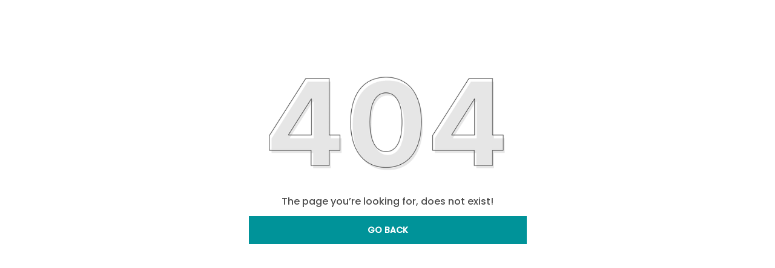

--- FILE ---
content_type: text/html; charset=utf-8
request_url: https://fosterpeter.com/product-category/kids-glasses/page/2/
body_size: 10402
content:
<!doctype html><html lang="en-IN"><head><meta http-equiv="X-UA-Compatible" content="IE=edge"/><meta charSet="utf-8"/><meta name="google" content="notranslate"/><meta name="theme-color" content="#009399"/><meta name="google-site-verification" content="aWEOGsxhLtvGt-8aO_EKyc7mMrMLO62kQ4mx2vSFwrE"/><link rel="manifest" id="my-manifest-placeholder"/><link rel="shortcut icon" type="image/ico" href="https://d1311wbk6unapo.cloudfront.net/NushopWebsiteAsset/tr:w-48,h-48,f-webp,fo-auto/67a74414af499de96ec32bdc_favicon_3V0WPT5SAB_2025-02-14"/><link rel="preconnect" href="https://dn75phrp3hg82.cloudfront.net" crossorigin="true"/><link rel="preconnect" href="https://browser.sentry-cdn.com" crossorigin="true"/><link rel="preconnect" href="https://www.googletagmanager.com" crossorigin="true"/><link href="https://connect.facebook.net" crossorigin="true"/><script>
var myDynamicManifest = {
  "name": "FOSTER PETER",
  "short_name": "FOSTER PETER",
  "description": "Welcome to FOSTER PETER, we are an MSE based out of India. We aim to deliver high-quality products to our customers.",
  "start_url": "https://fosterpeter.com/",
  "orientation": "portrait",
  "display": "standalone",
  "background_color": "white",
  "theme_color": "#0f4a73",
  "icons": [{
    "src": "https://d1311wbk6unapo.cloudfront.net/NushopWebsiteAsset/tr:w-192,h-192,h-48,f-webp,fo-auto/67a74414af499de96ec32bdc_favicon_3V0WPT5SAB_2025-02-14",
    "sizes": "192x192",
    "type": "image/png"
  }]
}
const stringManifest = JSON.stringify(myDynamicManifest);
const blob = new Blob([stringManifest], {type: 'application/json'});
const manifestURL = URL.createObjectURL(blob);
document.querySelector('#my-manifest-placeholder').setAttribute('href', manifestURL);
</script><script>
  window.__addToHomePrompt = null;
  window.addEventListener('beforeinstallprompt', function (e) {
    // Prevent Chrome 67 and earlier from automatically showing the prompt
    e.preventDefault();
    // Stash the event so it can be triggered later.
    window.__addToHomePrompt = e;
  });
</script><script>
  if('serviceWorker' in navigator) {
    navigator.serviceWorker.getRegistrations().then(function(registrations) {
      registrations.forEach(function(registration) {
        registration.unregister();
      })
    });
  }
</script><meta name="viewport" content="width=device-width, initial-scale=1 user-scalable=no"/><title data-react-helmet="true"></title><style data-emotion="css-global 18b3uai">.overflow-hidden{overflow:hidden!important;}*,*:before,*:after{box-sizing:border-box;-moz-box-sizing:border-box;-webkit-box-sizing:border-box;}html{line-height:1.2;-webkit-text-size-adjust:100%;overscroll-behavior:contain;height:100%;font-smoothing:antialiased;-webkit-font-smoothing:antialiased;-moz-osx-font-smoothing:grayscale;text-rendering:optimizeLegibility;}body{margin:0;position:relative;overscroll-behavior:contain;width:100%;}html,body{background-color:#fff;}main{display:block;}a{background-color:transparent;-webkit-text-decoration:none;text-decoration:none;}img{border-style:none;}button,input,optgroup,select,textarea{font-family:inherit;font-size:100%;line-height:1.15;margin:0;}button,input{overflow:visible;}button,select{text-transform:none;}button,[type="button"],[type="reset"],[type="submit"]{-webkit-appearance:button;}button::-moz-focus-inner,[type="button"]::-moz-focus-inner,[type="reset"]::-moz-focus-inner,[type="submit"]::-moz-focus-inner{border-style:none;padding:0;}button:-moz-focusring,[type="button"]:-moz-focusring,[type="reset"]:-moz-focusring,[type="submit"]:-moz-focusring{outline:1px dotted ButtonText;}fieldset{padding:0.35em 0.75em 0.625em;}legend{box-sizing:border-box;color:inherit;display:table;max-width:100%;padding:0;white-space:normal;}progress{vertical-align:baseline;}textarea{overflow:auto;}[type="checkbox"],[type="radio"]{box-sizing:border-box;padding:0;}[type="number"]::-webkit-inner-spin-button,[type="number"]::-webkit-outer-spin-button{height:auto;}[type="search"]{-webkit-appearance:textfield;outline-offset:-2px;}[type="search"]::-webkit-search-decoration{-webkit-appearance:none;}::-webkit-file-upload-button{-webkit-appearance:button;font:inherit;}[hidden]{display:none;}#root{height:100%;}body,.no-select{-webkit-user-select:none;-moz-user-select:none;-ms-user-select:none;user-select:none;-o-user-select:none;-moz-user-select:none;-khtml-user-select:none;-webkit-user-select:none;}a{-webkit-text-decoration:none;text-decoration:none;color:inherit;}.ReactModal__Body--open,.ReactModal__Html--open{overflow:hidden;position:fixed;height:100vh;width:100%;}.ReactModal__Overlay{opacity:0;-webkit-transition:opacity .3s cubic-bezier(0, 0, 0.2, 1);transition:opacity .3s cubic-bezier(0, 0, 0.2, 1);}.ReactModal__Overlay--after-open{opacity:1;}.ReactModal__Overlay--before-close{opacity:0;}.ReactModal__Content{-webkit-backface-visibility:hidden;backface-visibility:hidden;-webkit-transform:translateY(100%);-moz-transform:translateY(100%);-ms-transform:translateY(100%);transform:translateY(100%);-webkit-transition:-webkit-transform 0.2s cubic-bezier(0, 0, 0.2, 1);transition:transform 0.2s cubic-bezier(0, 0, 0.2, 1);}.ReactModal__Content--after-open{-webkit-transform:translateY(0px);-moz-transform:translateY(0px);-ms-transform:translateY(0px);transform:translateY(0px);transition-delay:.3s;}.ReactModal__Content--before-close{-webkit-transform:translateY(100%);-moz-transform:translateY(100%);-ms-transform:translateY(100%);transform:translateY(100%);transition-delay:0s;}noscript figure{position:fixed;top:0px;left:0px;z-index:2;background:#fff;width:100%;padding:12px;margin:0;z-index:999;}noscript figure>p{margin:0;}:root{--balloon-color:red;}.tinyfade{position:relative;}.tinyfade>*{position:relative;width:100%;opacity:0;float:left;pointer-events:none;}.tinyfade>:not(:first-of-type){position:absolute;top:0;left:0;right:0;}.tinyfade:not(.tinyfade-js)>:first-of-type{opacity:1;pointer-events:auto;}.tinyfade-current{z-index:2;opacity:1;pointer-events:auto;}.tinyfade-last{z-index:1;opacity:1;}.pause-animations *,.pause-animations *:before,.pause-animations *:after{-webkit-animation-play-state:paused!important;animation-play-state:paused!important;}a{-webkit-tap-highlight-color:transparent;-webkit-touch-callout:none;-webkit-user-select:none;-khtml-user-select:none;-moz-user-select:none;-ms-user-select:none;}.ql-align-center{text-align:center;}.ql-align-right{text-align:right;}.ql-align-left{text-align:left;}.ql-align-justify{text-align:justify;}::-webkit-scrollbar{width:6px;height:6px;}::-webkit-scrollbar-track{background:var(--grey4);}::-webkit-scrollbar-thumb{background:var(--grey1);}::-webkit-scrollbar-thumb:hover{background:var(--grey);}</style><style data-emotion="css-global 3y7yxg">:root{--grey:rgba(0, 147, 153, 1);--grey1:rgba(0, 147, 153, 0.7);--grey2:rgba(0, 147, 153, 0.4);--grey3:rgba(0, 147, 153, 0.25);--grey4:rgba(0, 147, 153, 0.10);--grey5:rgba(0, 147, 153, 0.03);--white1:rgba(255, 255, 255, 1);--white2:rgba(255, 255, 255, 0.75);--white3:rgba(255, 255, 255, 0.5);--white4:rgba(255, 255, 255, 0.12);--green:rgba(43, 135, 47, 1);--green1:rgba(43, 135, 47, 0.7);--green2:rgba(43, 135, 47, 0.4);--green3:rgba(43, 135, 47, 0.25);--green4:rgba(43, 135, 47, 0.1);--green5:rgba(43, 135, 47, 0.03);--blue:rgba(71, 100, 205, 1);--blue1:rgba(71, 100, 205, 0.7);--blue2:rgba(71, 100, 205, 0.4);--blue3:rgba(71, 100, 205, 0.25);--blue4:rgba(71, 100, 205, 0.1);--blue5:rgba(71, 100, 205, 0.03);--black:rgba(0, 0, 0, 1);--black1:rgba(0, 0, 0, 0.7);--black2:rgba(0, 0, 0, 0.4);--black3:rgba(0, 0, 0, 0.25);--black4:rgba(0, 0, 0, 0.1);--black5:rgba(0, 0, 0, 0.03);--brand:#d24343;--brand4:rgba(210, 67, 67, 0.1);}body{background-color:var(--white1);}</style><style data-emotion="css-global 1mmqrvy">html,body{line-height:1.5;}body{font-family:'Poppins',sans-serif;font-weight:regular;}:root{--title1:Poppins;--title1_weight:500;--title2:Poppins;--title2_weight:500;--title3:Poppins;--title3_weight:500;--heading:Poppins;--heading_weight:500;--body:Poppins;--body_weight:regular;}</style><script defer="" async="" src="https://www.googletagmanager.com/gtag/js?id=G-W02GXNG6MR"></script><script defer="" async="" src="https://www.googletagmanager.com/gtag/js?id=G-Z8LVP5PY0P"></script><script>
            <!-- Google Tag Manager -->
            (function(w,d,s,l,i){w[l]=w[l]||[];w[l].push({'gtm.start':
            new Date().getTime(),event:'gtm.js'});var f=d.getElementsByTagName(s)[0],
            j=d.createElement(s),dl=l!='dataLayer'?'&l='+l:'';j.async=true;j.src=
            'https://www.googletagmanager.com/gtm.js?id='+i+dl;f.parentNode.insertBefore(j,f);
            })(window,document,'script','dataLayer',"GTM-W4P6KPV");
            <!-- End Google Tag Manager -->
              const GA_ID = "G-Z8LVP5PY0P";
              const GA4_ID = "G-W02GXNG6MR";
              window.dataLayer = window.dataLayer || [];
              function gtag(){dataLayer.push(arguments);}
              gtag('js', new Date());
              gtag('config', GA4_ID);
              gtag('config', GA_ID);
              window.updateProfile = window.updateProfile || ((userId) => {
                gtag('config', GA4_ID, { 'user_id': userId });
                gtag('config', GA_ID, { 'user_id': userId });
              })
          </script><script>
  ;(function(d, s, c) {
    var j = d.createElement(s),
      t = d.getElementsByTagName(s)[0]

    j.src = '//dn75phrp3hg82.cloudfront.net/elastic-apm-rum.umd.min.js'
    j.async = true
    j.crossorigin = 'anonymous'
    j.onload = function() {
      try {
        elasticApm.init(c);
        const blacklistedUrls = ["clarity.ms", "google-analytics.com", "google.com", "facebook.com", "events-jry3dz5vxq-uc.a.run.app"];
        elasticApm.addLabels({
          website: window.location.hostname,
          visitor_id: window.__PRELOADED_STATE__.user.visitorId,
          session_id: window.__PRELOADED_STATE__.user.sessionId,
        })
        elasticApm.addFilter((payload) => {
          if(payload.transactions) {
            payload.transactions = payload.transactions.map((transaction) => {
              if(blacklistedUrls.some((url) => transaction.name.includes(url))) {
                return null;
              }
              return transaction;
            }).filter(x => x !== null);
          }
          return payload;
        })
      } catch(error) {
        console.log(error);
      }
    }
    t.parentNode.insertBefore(j, t)
  })(
    document,
    'script',
    {
      serviceName: 'website-metrics',
      serverUrl: 'https://website-kibana.blitzshopdeck.in/api-client/apm-rum',
      breakdownMetrics: true,
      transactionSampleRate: 0.3
    }
    )
</script></head><body><noscript>
          <!-- Google Tag Manager (noscript) -->
          <iframe src="https://www.googletagmanager.com/ns.html?id=GTM-W4P6KPV"
          height="0" width="0" style="display:none;visibility:hidden"></iframe>
          <!-- End Google Tag Manager (noscript) -->
        </noscript><div id="root"><style data-emotion="css 1b84dgj">.css-1b84dgj{margin-bottom:0px;margin-right:0px;margin-left:0px;margin-top:0px;}@media(min-width: 0px){.css-1b84dgj{position:relative;height:80vh;width:100%;display:-webkit-box;display:-webkit-flex;display:-ms-flexbox;display:flex;-webkit-flex-direction:column;-ms-flex-direction:column;flex-direction:column;-webkit-align-items:center;-webkit-box-align:center;-ms-flex-align:center;align-items:center;-webkit-box-pack:center;-ms-flex-pack:center;-webkit-justify-content:center;justify-content:center;padding:12px;}}@media(min-width: 992px){.css-1b84dgj{position:relative;height:70vh;width:100%;display:-webkit-box;display:-webkit-flex;display:-ms-flexbox;display:flex;-webkit-flex-direction:column;-ms-flex-direction:column;flex-direction:column;-webkit-align-items:center;-webkit-box-align:center;-ms-flex-align:center;align-items:center;-webkit-box-pack:center;-ms-flex-pack:center;-webkit-justify-content:center;justify-content:center;padding:12px;}}</style><div class="css-1b84dgj"><style data-emotion="css 7dbgbs">.css-7dbgbs{display:-webkit-box;display:-webkit-flex;display:-ms-flexbox;display:flex;-webkit-box-flex-flow:row wrap;-webkit-flex-flow:row wrap;-ms-flex-flow:row wrap;flex-flow:row wrap;row-gap:16px;margin-left:-8px;margin-right:-8px;-webkit-box-pack:center;-ms-flex-pack:center;-webkit-justify-content:center;justify-content:center;-webkit-align-items:center;-webkit-box-align:center;-ms-flex-align:center;align-items:center;}.css-7dbgbs >*{padding-left:8px;padding-right:8px;}</style><div class="css-7dbgbs"><style data-emotion="css 13ej1iv">.css-13ej1iv{position:relative;max-width:100%;min-height:1px;text-align:left;display:block;-webkit-flex:0 0 100%;-ms-flex:0 0 100%;flex:0 0 100%;max-width:100%;}@media(min-width: 0px){.css-13ej1iv{display:block;-webkit-flex:0 0 100%;-ms-flex:0 0 100%;flex:0 0 100%;max-width:100%;}}@media(min-width: 576px){.css-13ej1iv{display:block;-webkit-flex:0 0 100%;-ms-flex:0 0 100%;flex:0 0 100%;max-width:100%;}}@media(min-width: 768px){.css-13ej1iv{display:block;-webkit-flex:0 0 100%;-ms-flex:0 0 100%;flex:0 0 100%;max-width:100%;}}@media(min-width: 992px){.css-13ej1iv{display:block;-webkit-flex:0 0 100%;-ms-flex:0 0 100%;flex:0 0 100%;max-width:100%;}}</style><div class="css-13ej1iv"><style data-emotion="css ao8gf1">.css-ao8gf1{position:relative;overflow:hidden;position:relative;padding-bottom:50%;}</style><div class="css-ao8gf1"><style data-emotion="css 1pg6f89">.css-1pg6f89{max-height:100%;max-width:100%;height:auto;width:auto;position:absolute;top:50%;left:50%;-webkit-transform:translate(-50%, -50%);-moz-transform:translate(-50%, -50%);-ms-transform:translate(-50%, -50%);transform:translate(-50%, -50%);object-fit:contain;border-radius:0px;-webkit-transition:opacity .25s ease-in;transition:opacity .25s ease-in;opacity:0;}</style><img alt="" src="[data-uri]%3D" class="css-1pg6f89"/></div><style data-emotion="css 2l52hf">.css-2l52hf{margin:0;font-weight:400;text-align:center;word-break:break-word;color:var(--black1);font-family:var(--heading),sans-serif;font-weight:var(--heading_weight);font-size:16px;line-height:24px;text-transform:initial;margin-bottom:0px;margin-right:0px;margin-left:0px;margin-top:0px;}</style><h3 data-sd-event="" class="css-2l52hf">The page you’re looking for, does not exist!</h3></div><style data-emotion="css ys3snm">.css-ys3snm{margin-bottom:0px;margin-right:0px;margin-left:0px;margin-top:0px;}@media(min-width: 0px){.css-ys3snm{position:absolute;width:100%;padding:12px;bottom:0;}}@media(min-width: 992px){.css-ys3snm{position:relative;width:100%;padding:12px;}}</style><div class="css-ys3snm"><div class="css-13ej1iv"><style data-emotion="css uxj08">.css-uxj08{-webkit-text-decoration:none;text-decoration:none;display:block;}</style><a class="css-uxj08" href="/"><style data-emotion="css 1jt1w2w">.css-1jt1w2w{position:relative;-webkit-appearance:none;-moz-appearance:none;-ms-appearance:none;appearance:none;overflow:hidden;outline:0px;border-width:1px;border-style:solid;cursor:pointer;font-family:var(--body),sans-serif;font-weight:bold;background-color:var(--grey);color:var(--white1);border:1px solid transparent;padding:12px;font-size:14px;line-height:20px;text-transform:uppercase;width:100%;}.css-1jt1w2w:hover,.css-1jt1w2w:active,.css-1jt1w2w:focus{outline:0px;}</style><button class="css-1jt1w2w"><style data-emotion="css 2f3j1g">.css-2f3j1g{display:-webkit-box;display:-webkit-flex;display:-ms-flexbox;display:flex;-webkit-box-pack:center;-ms-flex-pack:center;-webkit-justify-content:center;justify-content:center;-webkit-align-items:center;-webkit-box-align:center;-ms-flex-align:center;align-items:center;font-size:inherit;}.css-2f3j1g>svg:first-of-type,.css-2f3j1g>img:first-of-type{margin-right:12px;}</style><div class="css-2f3j1g">Go Back</div></button></a></div></div></div></div></div><script defer="">window.__SERVER_APP_STATE__ =  {"initialData":undefined,"afterData":{"scrollToTop":{"current":true}}}</script><span>
    <script>
      window.WebFontConfig = {
        google: { families: ['Poppins:500','Poppins:500','Poppins:500','Poppins:500','Poppins:regular&display=swap'] }
      };
      (function() {
        var wf = document.createElement('script');
        wf.src = 'https://ajax.googleapis.com/ajax/libs/webfont/1/webfont.js';
        wf.type = 'text/javascript';
        wf.async = 'true';
        var s = document.getElementsByTagName('script')[0];
        s.parentNode.insertBefore(wf, s);
      })();
    </script>
  </span><span><script>window.__PRELOADED_STATE__ = {"base":{"abGroup":undefined,"locale":undefined,"device":{"isWebview":false,"isIphone":false,"isSafari":false,"isBot":false,"userAgent":"Mozilla\u002F5.0 (Macintosh; Intel Mac OS X 10_15_7) AppleWebKit\u002F537.36 (KHTML, like Gecko) Chrome\u002F131.0.0.0 Safari\u002F537.36; ClaudeBot\u002F1.0; +claudebot@anthropic.com)","isMobile":null,"isAppBuzz":false,"isTablet":null,"isModernBrowser":false,"isFbBrowser":false,"isInstagramBrowser":false,"isFacebookInAppBrowserOniOS":false,"isInstagramInAppBrowserOniOS":false},"baseUrl":"https:\u002F\u002Ffosterpeter.com","utmParams":{"source":undefined,"utm_source":undefined,"utm_medium":undefined,"utm_campaign":undefined,"utm_content":undefined,"utm_term":undefined},"offersData":{"bumperData":undefined,"freeGiftData":{},"saleData":{},"couponData":null},"couponTrackingData":{"preAppliedCouponCodes":[],"appliedCouponCodes":[]},"autologinOTP":undefined,"googleAnalytics":{"ga4Id":"G-W02GXNG6MR","enhancedGA":{"enabled":false,"gaId":"G-Z8LVP5PY0P","purchaseLabel":"","a2cLabel":"","viewItemLabel":""}},"pricingABSet":"[]","liveExperimentFeatureFlags":{"pricing_ab":[],"add_to_bag":"add-to-bag-feature-key-prod","hold_on_feature_key":"hold-on-feature-key-prod"},"addToBagFeatureValue":"control","sdSSOIPAddress":"3.19.79.25","holdOnExperimentFeatureValue":"control","enableCancellationExperiment":true},"user":{"visitorId":"3df3f973051847608172710cc6a84b22","isNewUser":true,"sessionId":"2d9312b2-a703-4638-ae66-241e3ba578fc","couponUserCohort":"control_set"},"ui":{"showLocaleSelection":false,"activeGrantedCoupon":null,"isCheckoutVisible":false,"isBagModalVisible":false,"isParallexVisible":true,"isProductCustomisationModalVisible":false,"isVideoPlayed":false},"website":{"logo_url":"https:\u002F\u002Fd1311wbk6unapo.cloudfront.net\u002FNushopWebsiteAsset\u002Ftr:w-300,,f-webp,fo-auto\u002F67a74414af499de96ec32bdc_logo_A3Q8B7SF56_2025-02-14","manifest192x192_url":"https:\u002F\u002Fd1311wbk6unapo.cloudfront.net\u002FNushopWebsiteAsset\u002Ftr:w-192,h-192,h-48,f-webp,fo-auto\u002F67a74414af499de96ec32bdc_favicon_3V0WPT5SAB_2025-02-14","favicon_url":"https:\u002F\u002Fd1311wbk6unapo.cloudfront.net\u002FNushopWebsiteAsset\u002Ftr:w-48,h-48,f-webp,fo-auto\u002F67a74414af499de96ec32bdc_favicon_3V0WPT5SAB_2025-02-14","cover_url":"https:\u002F\u002Fd1311wbk6unapo.cloudfront.net\u002FNushopWebsiteAsset\u002Ftr:w-600,f-webp,fo-auto\u002F61f2971e3c1eea8547ebc039_cover_VT8I1MBD63_2022-03-31","social_link":{"yt_link":undefined,"fb_link":"https:\u002F\u002Fwww.facebook.com\u002FFOSTERPETEROFFICIAL","insta_link":"https:\u002F\u002Fwww.instagram.com\u002Ffosterpeterofficial?fbclid=IwY2xjawIcJuxleHRuA2FlbQIxMAABHZlUMG0A1-jbfziP_ssFHWdMdapN10Yhd1iZYO6CxkvG_e_Gt4WAhiy7uQ_aem_xEuE28rcoDJqtaZA7WSdoA","telegram_link":undefined,"pinterest_link":undefined},"name":"FOSTER PETER","description":"Welcome to FOSTER PETER, we are an MSE based out of India. We aim to deliver high-quality products to our customers.","code_snippet":"","pixel_id":"654138143805965","pixel_ids":["654138143805965"],"google_analytics_type":"ga_4","gtm_code":"GTM-W4P6KPV","ga_id":"G-Z8LVP5PY0P","ga4_id":"G-W02GXNG6MR","ga_enhanced_labels":{"purchase_label":"","a2c_label":"","view_item_label":""},"clevertap_id":undefined,"category_tags":[],"contact_number":9013395270,"google_site_verification_code":"aWEOGsxhLtvGt-8aO_EKyc7mMrMLO62kQ4mx2vSFwrE","billing_address":{"addr":"G -80 new seelampur near by dsidc office","city":"Shahdara","company_name":"Deepak Jindal ","contact_number":"9013395270","email":"","pincode":"110053","state":"Delhi"},"email":"info@fosterpeter.com","seller_name":"Deepak Jindal ","sellerId":"67a74414af499de96ec32bdc","ui_settings":{"auto_scroll_product_card":false,"auto_scroll_banner_cross_link":true,"show_whatsapp_connect":true,"custom_loader":{"enabled":false,"url":""},"show_swipe_up_screen":false,"show_cod_charges_toast":false,"image_fit":"contain","show_ratings_on_product_card":false,"show_ratings_on_product_page":false,"show_lower_rating":true,"product_card_add_to_bag":true,"primary_color":{"red":0,"green":147,"blue":153},"font_family":{"title1":{"name":"Poppins","weight":"500"},"title2":{"name":"Poppins","weight":"500"},"title3":{"name":"Poppins","weight":"500"},"heading":{"name":"Poppins","weight":"500"},"body":{"name":"Poppins","weight":"regular"}},"header_logo_type":"image","header_logo_size":"large","whatsapp_connect":{"product_page":false,"order_related_issue":true,"post_delivery_issue":true,"cta_text":"Start Chat","is_default_whatsapp_connect_text":true,"sub_title":"Get in touch directly on WhatsApp!","title":"Contact Us"},"checkout_flow_id":"BACAcdsj","coupon_milestone":true,"external_checkout":null,"product_card_layout":"portrait","show_exit_intent":false,"show_order_cancel":true,"show_online_payment_strip":true,"enable_mobile_auto_suggestion":undefined},"contact_us":{"call":9013395270,"whatsapp":undefined,"contact_support_time":"Mon-Sat, 10 AM to 7 PM","email":"info@fosterpeter.com","address":"G -80 new seelampur near by dsidc office, Delhi, Shahdara, 110053"},"swipe_up_screen":{"title":"Store Name","title_alignment":"left","title_color":"white","show_title":true,"show_logo":true,"logo_alignment":"left","cover_url":"https:\u002F\u002Fd1311wbk6unapo.cloudfront.net\u002FNushopWebsiteAsset\u002Ftr:w-600,f-webp,fo-auto\u002F61f2971e3c1eea8547ebc039_cover_VT8I1MBD63_2022-03-31"},"menu_items":[{"short_id":"QOj6asiK","title":"HOME","link":"\u002F","parent_short_id":null,"is_visible":true,"_id":"68720143f9a44e74703dfd65","id":"68720143f9a44e74703dfd65","children":[]},{"short_id":"Y2UuWlEt","title":"KIDS SUNGLASSES","link":"\u002Fcollection\u002Fn3YmE9dR","parent_short_id":null,"is_visible":true,"_id":"68720143f9a44e74703dfd66","id":"68720143f9a44e74703dfd66","children":[{"short_id":"tOUES5x_","title":"PACK OF 1","link":"\u002Fcollection\u002FOwq3bG0U","parent_short_id":"Y2UuWlEt","is_visible":true,"_id":"68720143f9a44e74703dfd67","id":"68720143f9a44e74703dfd67","children":[],"parent_id":"68720143f9a44e74703dfd66"},{"short_id":"E4W-DsGr","title":"PACK OF 2","link":"\u002Fcollection\u002FAIibU1lA","parent_short_id":"Y2UuWlEt","is_visible":true,"_id":"68720143f9a44e74703dfd68","id":"68720143f9a44e74703dfd68","children":[],"parent_id":"68720143f9a44e74703dfd66"},{"short_id":"7nEBg4Ok","title":"PACK OF 3","link":"\u002Fcollection\u002FdSaogJpd","parent_short_id":"Y2UuWlEt","is_visible":true,"_id":"68720143f9a44e74703dfd69","id":"68720143f9a44e74703dfd69","children":[],"parent_id":"68720143f9a44e74703dfd66"},{"short_id":"QQmeJMGH","title":"PACK OF 6","link":"\u002Fcollection\u002FhP_wHuHV","parent_short_id":"Y2UuWlEt","is_visible":true,"_id":"68720143f9a44e74703dfd6b","id":"68720143f9a44e74703dfd6b","children":[],"parent_id":"68720143f9a44e74703dfd66"}]},{"short_id":"zRjwDZq8","title":"KIDS WATCHES","link":"\u002FWATCHES\u002Fcollection\u002FrAmIOX_p","parent_short_id":null,"is_visible":true,"_id":"68720143f9a44e74703dfd6c","id":"68720143f9a44e74703dfd6c","children":[{"short_id":"hxaOZAGF","title":"PACK OF 1","link":"\u002Fcollection\u002F0SpqvzGg","parent_short_id":"zRjwDZq8","is_visible":true,"_id":"68720143f9a44e74703dfd6d","id":"68720143f9a44e74703dfd6d","children":[],"parent_id":"68720143f9a44e74703dfd6c"},{"short_id":"NLMqyUts","title":"PACK OF 2","link":"\u002Fcollection\u002F0rcYNVna","parent_short_id":"zRjwDZq8","is_visible":true,"_id":"68720143f9a44e74703dfd6e","id":"68720143f9a44e74703dfd6e","children":[],"parent_id":"68720143f9a44e74703dfd6c"},{"short_id":"mUZyw7F9","title":"PACK OF 3","link":"\u002Fcollection\u002FPEs3f_y6","parent_short_id":"zRjwDZq8","is_visible":true,"_id":"68720143f9a44e74703dfd6f","id":"68720143f9a44e74703dfd6f","children":[],"parent_id":"68720143f9a44e74703dfd6c"},{"short_id":"TZlNsEJM","title":"PACK OF 5","link":"\u002Fcollection\u002FPEJI_M0I","parent_short_id":"zRjwDZq8","is_visible":true,"_id":"68720143f9a44e74703dfd70","id":"68720143f9a44e74703dfd70","children":[],"parent_id":"68720143f9a44e74703dfd6c"}]},{"short_id":"4KeGDPk1","title":"BEST SELLERS","link":"\u002Fcollection\u002Fbest-sellers","parent_short_id":null,"is_visible":true,"_id":"68720143f9a44e74703dfd71","id":"68720143f9a44e74703dfd71","children":[]},{"short_id":"BROkduGh","title":"REVIEWS","link":"\u002Ftestimonials?type=product_testimonial","parent_short_id":null,"is_visible":true,"_id":"68720143f9a44e74703dfd72","id":"68720143f9a44e74703dfd72","children":[]},{"short_id":"5MQqJxgp","title":"ABOUT US","link":"https:\u002F\u002Ffosterpeter.com\u002Ffeatured\u002FKSOtn85hOl","parent_short_id":null,"is_visible":true,"_id":"68720143f9a44e74703dfd73","id":"68720143f9a44e74703dfd73","children":[]}],"announcements":[{"en":{"title":"Get 10 % off upto ₹50! Coupon : BUMPER10 | Min Order ₹549"},"link":"","banner_url":""},{"en":{"title":"Get 15 % off upto ₹100! Coupon : BUMPER15 | Min Order ₹849"},"link":"","banner_url":""},{"en":{"title":"Save Min 50% on all orders and get free shipping."},"link":"","banner_url":""},{"en":{"title":"Extra discounts at checkout."},"banner_url":""}],"web_otf_enabled":true,"push_for_online_payments":false,"selected_website_theme":"line","exit_intent":{"capture_field":"whatsapp_no"},"collections":[{"_id":"68720110a92489cd696c69e1","title":"Watch Pack of 1","short_id":"0SpqvzGg","url_suffix":"\u002FWatch-Pack-of-1\u002Fcollection\u002F0SpqvzGg"},{"_id":"67efd6153cd0ebbc73226460","title":"Watch Pack of 2","short_id":"0rcYNVna","url_suffix":"\u002FWatch-Pack-of-2\u002Fcollection\u002F0rcYNVna"},{"_id":"67efd4a7c881e878834ffd88","title":"Pack of 2","short_id":"AIibU1lA","url_suffix":"\u002FPack-of-2\u002Fcollection\u002FAIibU1lA"},{"_id":"67a9ceffbc1227691b41daa9","title":"POPULAR COLLECTIONS","short_id":"FGQu6XW5","url_suffix":"\u002FPOPULAR-COLLECTIONS\u002Fcollection\u002FFGQu6XW5"},{"_id":"68720000a92489cd696c4dc8","title":"Pack of 1","short_id":"Owq3bG0U","url_suffix":"\u002FPack-of-1\u002Fcollection\u002FOwq3bG0U"},{"_id":"67efd5c2c881e87883501b8f","title":"Watch Pack of 5","short_id":"PEJI_M0I","url_suffix":"\u002FWatch-Pack-of-5\u002Fcollection\u002FPEJI_M0I"},{"_id":"67efd5f6c881e87883501fa8","title":"Watch Pack of 3","short_id":"PEs3f_y6","url_suffix":"\u002FWatch-Pack-of-3\u002Fcollection\u002FPEs3f_y6"},{"_id":"6874a3a9e27be5055a71f85e","title":"BestSellers!!","short_id":"Vel89yww","url_suffix":"\u002FBestSellers!!\u002Fcollection\u002FVel89yww"},{"_id":"67efd5132cc6cde7e33e164e","title":"Pack of 3","short_id":"dSaogJpd","url_suffix":"\u002FPack-of-3\u002Fcollection\u002FdSaogJpd"},{"_id":"67efd55d3cd0ebbc73223b38","title":"Pack of 6","short_id":"hP_wHuHV","url_suffix":"\u002FPack-of-6\u002Fcollection\u002FhP_wHuHV"},{"_id":"67a9cebd0c0d33e09c755d60","title":"BABY SUNGLASSES","short_id":"n3YmE9dR","url_suffix":"\u002FBABY-SUNGLASSES\u002Fcollection\u002Fn3YmE9dR"},{"_id":"67a9cee2a62ad896bb110dc0","title":"BABY WATCHES","short_id":"rAmIOX_p","url_suffix":"\u002FBABY-WATCHES\u002Fcollection\u002FrAmIOX_p"},{"_id":"67efd58dc881e87883500ef6","title":"Pack of 4","short_id":"r_Wte2OZ","url_suffix":"\u002FPack-of-4\u002Fcollection\u002Fr_Wte2OZ"},{"_id":"686cef74f429a43391c1016c","title":"BestSellers","short_id":"wPU6upOc","url_suffix":"\u002FBestSellers\u002Fcollection\u002FwPU6upOc"},{"_id":"67a9ceefbc1227691b41da4c","title":"IN THE SPOTLIGHT","short_id":"xJMx9Jmx","url_suffix":"\u002FIN-THE-SPOTLIGHT\u002Fcollection\u002FxJMx9Jmx"}],"website_url":"fosterpeter.com","checkout_type":"cod_optimised","fb_analytics_settings":{"events":{"add_to_cart":{"capi":true,"pixel":true},"delayed_purchase":{"capi":false},"delivered":{"capi":true},"purchase":{"capi":true,"pixel":true},"view_content":{"capi":true,"pixel":true}},"fake_event_multiplier":1,"fake_event_volume_multiplier":1,"fake_events":false,"is_rto_and_cancel_fake_event_enabled":false,"rto_adjusted_marketing":{"configure_score":1,"is_enabled":false},"rto_and_cancel_fake_event_multiplier":-1,"rto_and_cancel_fake_event_volume_multiplier":1},"landmark_and_alt_phone":[],"feature_settings":{"add_to_bag":true,"size_confirmation":true,"capture_website_metrics":false,"lowest_price_tag":true},"sale_event":{},"app_announcement":{"open_in_app_badge":false,"open_in_app_strip":false},"url_redirect":[],"product_quality_trust_markers":[{"label":"Lowest Price","icon_url":"https:\u002F\u002Fcdn-image.blitzshopdeck.in\u002FShopdeckWebsiteAssets\u002Ftr:w-600,f-webp,fo-auto\u002Fproduct_quality_trustmarkers\u002FLOWEST_PRICE.webp"},{"label":"Superior Quality","icon_url":"https:\u002F\u002Fcdn-image.blitzshopdeck.in\u002FShopdeckWebsiteAssets\u002Ftr:w-600,f-webp,fo-auto\u002Fproduct_quality_trustmarkers\u002FSUPERIOR_QUALTIY_TRUSTBADGE.webp"},{"label":"Free shipping","icon_url":"https:\u002F\u002Fcdn-image.blitzshopdeck.in\u002FShopdeckWebsiteAssets\u002Ftr:w-600,f-webp,fo-auto\u002Fproduct_quality_trustmarkers\u002FFREE_SHIPPING.webp"}],"minimize_product_card_images":true,"confetti_settings":{"loop_count":1,"enabled":false,"url":"https:\u002F\u002Fd2z53scj8veve3.cloudfront.net\u002Fconfetti\u002Fdiwali01-desktop"},"acko_verified":false,"seo_configuration":{"title":"Buy FOSTER PETER products online at best prices on https:\u002F\u002Ffosterpeter.com","description":"Welcome to FOSTER PETER, we are an MSE based out of India. We aim to deliver high-quality products to our customers."}},"checkout":{"productCustomisationDetails":null,"productCustomisationProps":{},"buyNowProductSKUDetails":null}}</script></span><span><script>window.__GB_DEFERRED_EXPERIMENT_ASSIGNMENT__ = [{"experiment":{"variations":["control","soft","hard"],"key":"add-bag-experiment","coverage":1,"weights":[0.8,0.1,0.1],"hashAttribute":"visitor_id","disableStickyBucketing":true,"meta":[{"key":"0","name":"control"},{"key":"1","name":"soft"},{"key":"2","name":"hard"}],"name":"add-to-bag-experiment","phase":"3","seed":"c5c64809-0627-47a8-8389-a4a25528bc2e","hashVersion":2},"result":{"key":"0","featureId":"add-to-bag-feature-key-prod","inExperiment":true,"hashUsed":true,"variationId":0,"value":"control","hashAttribute":"visitor_id","hashValue":"3df3f973051847608172710cc6a84b22","stickyBucketUsed":false,"name":"control","bucket":0.0645}},{"experiment":{"variations":["control","ai_video","rating_reviews","image_quality","control_image_quality"],"key":"hold-experiment-prod","coverage":1,"weights":[0.25,0.25,0.25,0.125,0.125],"hashAttribute":"visitor_id","disableStickyBucketing":true,"meta":[{"key":"0","name":"control"},{"key":"1","name":" ai_video"},{"key":"2","name":"rating_reviews"},{"key":"3","name":"image_quality"},{"key":"4","name":"control_image_quality"}],"name":"hold-on-experiment-prod","phase":"1","seed":"fac36607-4926-4f35-b177-a1f22a4215e2","hashVersion":2},"result":{"key":"0","featureId":"hold-on-feature-key-prod","inExperiment":true,"hashUsed":true,"variationId":0,"value":"control","hashAttribute":"visitor_id","hashValue":"3df3f973051847608172710cc6a84b22","stickyBucketUsed":false,"name":"control","bucket":0.146}}];window.__GB_EXISTING_EXPERIMENT_ASSIGNMENT__ = [];</script></span><script type="text/javascript" src="https://dl1bocu0zkzhm.cloudfront.net/3de84cf44c09473c840a28335a1ffbc1-11142025/public/static/js/runtime.0c8f2835.js" defer="" crossorigin="anonymous"></script><script type="text/javascript" src="https://dl1bocu0zkzhm.cloudfront.net/3de84cf44c09473c840a28335a1ffbc1-11142025/public/static/js/vendor.packages-primary.c4d9a7e6.js" defer="" crossorigin="anonymous"></script><script type="text/javascript" src="https://dl1bocu0zkzhm.cloudfront.net/3de84cf44c09473c840a28335a1ffbc1-11142025/public/static/js/npm.emotion.4dbf585f.js" defer="" crossorigin="anonymous"></script><script type="text/javascript" src="https://dl1bocu0zkzhm.cloudfront.net/3de84cf44c09473c840a28335a1ffbc1-11142025/public/static/js/npm.growthbook.e5638274.js" defer="" crossorigin="anonymous"></script><script type="text/javascript" src="https://dl1bocu0zkzhm.cloudfront.net/3de84cf44c09473c840a28335a1ffbc1-11142025/public/static/js/client.b3b1baa0.js" defer="" crossorigin="anonymous"></script><script>
  !function(f,b,e,v,n,t,s)
  {if(f.fbq)return;n=f.fbq=function(){n.callMethod?
  n.callMethod.apply(n,arguments):n.queue.push(arguments)};
  if(!f._fbq)f._fbq=n;n.push=n;n.loaded=!0;n.version='2.0';
  n.queue=[];t=b.createElement(e);t.async=!0;t.defer=!0;
  t.src=v;s=b.getElementsByTagName(e)[0];
  s.parentNode.insertBefore(t,s)}(window,document,'script',
  'https://connect.facebook.net/en_US/fbevents.js');
</script><script>
(function(c,l,a,r,i,t,y){
if(c.clarity) return;
        c[a]=c[a]||function(){(c[a].q=c[a].q||[]).push(arguments)};
        t=l.createElement(r);t.async=1;t.src="https://www.clarity.ms/tag/"+i;
        y=l.getElementsByTagName(r)[0];y.parentNode.insertBefore(t,y);
    })(window, document, "clarity", "script", "r7j65dvfcv");
</script><script src="https://cdnjs.cloudflare.com/ajax/libs/babel-polyfill/7.4.4/polyfill.min.js" crossorigin="anonymous"></script><script id="sentry-loader" defer="" src="https://browser.sentry-cdn.com/5.4.3/bundle.min.js" crossorigin="anonymous"></script><script>document.getElementById("sentry-loader")&&(document.getElementById("sentry-loader").onload=function(){window.Sentry&&Sentry.init({dsn:"https://e7f91fe1d77032cf1d283294b24776a0@sentry-gcp.kaip.in/7", release:"1.6", sampleRate: 0.30, ignoreErrors: [/Failed to register a ServiceWorker for scope/,/Rendered fewer hooks than expected/,/ResizeObserver loop limit exceeded/,/prepareVideo is not defined/,/find variable: IntersectionObserver/,/This may be caused by an accidental early return statement./,/IntersectionObserver is not defined/,/The play() request was interrupted by a call to pause()/,/Unexpected token ';'/,/Loading chunk/,/Cannot read property 'getReadModeRender' of undefined/,/The play() request was interrupted/] })});</script><noscript><img height="1" width="1" src="https://www.facebook.com/tr?id=654138143805965&amp;ev=PageView&amp;noscript=1"/></noscript></body></html>

--- FILE ---
content_type: application/javascript
request_url: https://dl1bocu0zkzhm.cloudfront.net/3de84cf44c09473c840a28335a1ffbc1-11142025/public/static/js/bag_modal_line.d657d8ee.chunk.js
body_size: 16499
content:
(self.webpackChunkclient=self.webpackChunkclient||[]).push([[9499,4714],{97184:(e,t,n)=>{"use strict";n.d(t,{B:()=>r});var o=n(23245),i=n(67294);function r(e){var t=e.loader,n=e.Placeholder,r=e.chunkName,a=null;return function(e){function s(){var t;return(t=e.apply(this,arguments)||this).state={Component:a},t.updateState=function(){t.state.Component!==a&&t.setState({Component:a})},t}(0,o.UL)(s,e),s.load=function(){return t().then((function(e){a=e.default||e}))},s.getChunkName=function(){return r},s.getInitialProps=function(e){if(null!==a)return a.getInitialProps?a.getInitialProps(e):Promise.resolve(null)};var l=s.prototype;return l.componentDidMount=function(){s.load().then(this.updateState)},l.render=function(){var e=this.state.Component;return e?(0,i.createElement)(e,Object.assign({},this.props)):n?(0,i.createElement)(n,Object.assign({},this.props)):null},s}(i.Component)}},91296:(e,t,n)=>{var o=/^\s+|\s+$/g,i=/^[-+]0x[0-9a-f]+$/i,r=/^0b[01]+$/i,a=/^0o[0-7]+$/i,s=parseInt,l="object"==typeof n.g&&n.g&&n.g.Object===Object&&n.g,c="object"==typeof self&&self&&self.Object===Object&&self,d=l||c||Function("return this")(),u=Object.prototype.toString,p=Math.max,g=Math.min,_=function(){return d.Date.now()};function h(e){var t=typeof e;return!!e&&("object"==t||"function"==t)}function f(e){if("number"==typeof e)return e;if(function(e){return"symbol"==typeof e||function(e){return!!e&&"object"==typeof e}(e)&&"[object Symbol]"==u.call(e)}(e))return NaN;if(h(e)){var t="function"==typeof e.valueOf?e.valueOf():e;e=h(t)?t+"":t}if("string"!=typeof e)return 0===e?e:+e;e=e.replace(o,"");var n=r.test(e);return n||a.test(e)?s(e.slice(2),n?2:8):i.test(e)?NaN:+e}e.exports=function(e,t,n){var o,i,r,a,s,l,c=0,d=!1,u=!1,v=!0;if("function"!=typeof e)throw new TypeError("Expected a function");function m(t){var n=o,r=i;return o=i=void 0,c=t,a=e.apply(r,n)}function b(e){return c=e,s=setTimeout(Z,t),d?m(e):a}function y(e){var n=e-l;return void 0===l||n>=t||n<0||u&&e-c>=r}function Z(){var e=_();if(y(e))return k(e);s=setTimeout(Z,function(e){var n=t-(e-l);return u?g(n,r-(e-c)):n}(e))}function k(e){return s=void 0,v&&o?m(e):(o=i=void 0,a)}function w(){var e=_(),n=y(e);if(o=arguments,i=this,l=e,n){if(void 0===s)return b(l);if(u)return s=setTimeout(Z,t),m(l)}return void 0===s&&(s=setTimeout(Z,t)),a}return t=f(t)||0,h(n)&&(d=!!n.leading,r=(u="maxWait"in n)?p(f(n.maxWait)||0,t):r,v="trailing"in n?!!n.trailing:v),w.cancel=function(){void 0!==s&&clearTimeout(s),c=0,o=l=i=s=void 0},w.flush=function(){return void 0===s?a:k(_())},w}},12228:(e,t,n)=>{"use strict";n.d(t,{Z:()=>c});var o=n(22122),i=n(81253),r=n(67294),a=n(90297),s=n(70828),l=["width","height","fill","stroke"];r.createElement;const c=function(e){var t=e.width,n=void 0===t?"24":t,r=e.height,c=void 0===r?"24":r,d=e.fill,u=void 0===d?"none":d,p=e.stroke,g=void 0===p?a.Z.grey:p,_=(0,i.Z)(e,l);return(0,s.tZ)("svg",(0,o.Z)({width:n,height:c,viewBox:"0 0 24 24",fill:u,xmlns:"http://www.w3.org/2000/svg"},_),(0,s.tZ)("path",{d:"M6 2 3 6v14a2 2 0 0 0 2 2h14a2 2 0 0 0 2-2V6l-3-4H6zM3 6h18",stroke:g,strokeOpacity:".7",strokeWidth:"2",strokeLinecap:"round",strokeLinejoin:"round"}),(0,s.tZ)("path",{d:"M16 10a4 4 0 1 1-8 0",stroke:g,strokeOpacity:".7",strokeWidth:"2",strokeLinecap:"round",strokeLinejoin:"round"}))}},45062:(e,t,n)=>{"use strict";n.d(t,{v:()=>c,Z:()=>d});var o=n(22122),i=n(81253),r=n(67294),a=n(70828),s=["width","height","fill","stroke","bordered"],l=["width","height","direction","fill","outerfill","ineerfill","bordered"],c=(r.createElement,function(e){var t=e.width,n=void 0===t?"16":t,r=e.height,l=void 0===r?"16":r,c=e.fill,d=void 0===c?"#F44336":c,u=e.stroke,p=void 0===u?"#fff":u,g=(e.bordered,(0,i.Z)(e,s));return(0,a.tZ)("svg",(0,o.Z)({width:n,height:l,viewBox:"0 0 16 16",fill:"none",xmlns:"http://www.w3.org/2000/svg"},g),(0,a.tZ)("circle",{cx:"8",cy:"8",r:"8",fill:d}),(0,a.tZ)("path",{d:"m11 5-6 6M5 5l6 6",stroke:p,strokeLinecap:"round",strokeLinejoin:"round"}))});const d=function(e){var t=e.width,n=void 0===t?"24":t,r=e.height,s=void 0===r?"24":r,c=(e.direction,e.fill),d=void 0===c?"#000":c,u=e.outerfill,p=e.ineerfill,g=e.bordered,_=void 0===g||g,h=(0,i.Z)(e,l);return(0,a.tZ)("svg",(0,o.Z)({width:n,height:s,viewBox:"0 0 24 24",fill:"none",xmlns:"http://www.w3.org/2000/svg"},h),(0,a.tZ)("circle",{cx:"12",cy:"12",r:"12",fill:u||"#fff",fillOpacity:u?".7":""}),(0,a.tZ)("circle",{cx:"12",cy:"12",r:"11.5",stroke:_?d:"#fff",strokeOpacity:".7"}),(0,a.tZ)("path",{d:"M16.778 7.23a.755.755 0 0 0-1.07 0L12 10.93 8.291 7.223a.755.755 0 1 0-1.07 1.07L10.932 12l-3.71 3.709a.755.755 0 1 0 1.07 1.07L12 13.068l3.709 3.71a.755.755 0 1 0 1.07-1.07L13.068 12l3.71-3.709a.76.76 0 0 0 0-1.062z",fill:p||d,fillOpacity:".7"}))}},55363:(e,t,n)=>{"use strict";n.d(t,{Z:()=>l});var o=n(81253),i=n(67294),r=n(70828),a=n(90297),s=["width","height","borderColor","color","vertical_align"];i.createElement;const l=function(e){var t=e.width,n=void 0===t?"10":t,i=e.height,l=void 0===i?"10":i,c=e.borderColor,d=void 0===c?a.Z.grey:c,u=e.color,p=void 0===u?"transparent":u,g=e.vertical_align,_=void 0===g?"baseline":g,h=((0,o.Z)(e,s),{dot:(0,r.iv)("border:1px solid ",d,";height:",l,"px;width:",n,"px;background-color:",p,";border-radius:50%;display:inline-block;vertical-align:",_,";","")});return(0,r.tZ)("span",{css:h.dot})}},94727:(e,t,n)=>{"use strict";n.d(t,{Z:()=>r});var o=n(67294),i=n(70828);o.createElement;const r=function(e){var t=e.width,n=void 0===t?"256":t,o=e.height,r=void 0===o?"256":o,a=e.fill,s=void 0===a?"#000":a;return(0,i.tZ)("svg",{width:n,height:r,viewBox:"0 0 256 256",fill:"none",xmlns:"http://www.w3.org/2000/svg"},(0,i.tZ)("path",{d:"M175 205 67 193V97l10-1 6-5.5L191 101v96h-8l-8 8z",fill:s,fillOpacity:".1"}),(0,i.tZ)("path",{fillRule:"evenodd",clipRule:"evenodd",d:"M81.646 62.146a.5.5 0 0 1 .708 0l16 16a.5.5 0 0 1-.708.708l-16-16a.5.5 0 0 1 0-.708zM170.354 62.146a.501.501 0 0 0-.708 0l-16 16a.5.5 0 0 0 .708.708l16-16a.5.5 0 0 0 0-.708zM111.814 54.536a.5.5 0 0 1 .65.278l8 20a.5.5 0 1 1-.928.372l-8-20a.5.5 0 0 1 .278-.65zM140.186 54.536a.5.5 0 0 0-.65.278l-8 20a.5.5 0 1 0 .928.372l8-20a.5.5 0 0 0-.278-.65z",fill:s,fillOpacity:".7"}),(0,i.tZ)("path",{fillRule:"evenodd",clipRule:"evenodd",d:"M83.646 68.146a.5.5 0 0 1 .708 0l16 16a.5.5 0 0 1-.708.708l-16-16a.5.5 0 0 1 0-.708zM168.354 68.146a.501.501 0 0 0-.708 0l-16 16a.5.5 0 0 0 .708.708l16-16a.5.5 0 0 0 0-.708zM116.827 58.53a.5.5 0 0 1 .642.297l7 19a.5.5 0 1 1-.938.346l-7-19a.5.5 0 0 1 .296-.642zM141.183 58.535a.5.5 0 0 0-.648.281l-7.5 19a.5.5 0 1 0 .93.367l7.5-19a.5.5 0 0 0-.282-.648z",fill:s,fillOpacity:".1"}),(0,i.tZ)("path",{fillRule:"evenodd",clipRule:"evenodd",d:"M79.826 86.98 188.5 97.547V194.5h-8.293l-8.023 8.023L63.5 190.447v-96.9l10.285-1.028 6.041-5.538zM73.5 93.553l-4.737.474 4.737.526v-1zm1 1.111 97.528 10.837h7.765l7.105-7.105L80.174 88.02l-5.674 5.2v1.445zm113 4.544-7 7V193.5h7V99.207zm-8 94.586V106.5h-7v94.293l7-7zm-8 7.648v-94.994l-39-4.333v14.05c0 7.607-6.737 13.45-14.268 12.374l-4-.571a12.5 12.5 0 0 1-10.732-12.375v-16.7l-39-4.333v94.993l107 11.889zm-67-102.438v16.589a11.5 11.5 0 0 0 9.874 11.385l4 .571c6.928.99 13.126-4.386 13.126-11.384v-14.161l-27-3z",fill:s,fillOpacity:".7"}))}},65948:(e,t,n)=>{"use strict";n.d(t,{Z:()=>c});var o=n(22122),i=n(81253),r=n(67294),a=n(90297),s=n(70828),l=["width","height","fill","stroke"];r.createElement;const c=function(e){var t=e.width,n=void 0===t?"64":t,r=e.height,c=void 0===r?"64":r,d=e.fill,u=void 0===d?a.Z.grey:d,p=e.stroke,g=void 0===p?a.Z.white1:p,_=(0,i.Z)(e,l);return(0,s.tZ)("svg",(0,o.Z)({},_,{width:n,height:c,viewBox:"0 0 64 64",fill:"none",xmlns:"http://www.w3.org/2000/svg"}),(0,s.tZ)("path",{d:"M62.797 34.555A3.284 3.284 0 0 0 64 31.995c0-1-.444-1.93-1.203-2.56l-2.042-1.679a1.37 1.37 0 0 1-.306-1.75l1.352-2.269c.513-.86.611-1.89.266-2.83a3.239 3.239 0 0 0-2.002-1.989l-2.476-.86a1.357 1.357 0 0 1-.878-1.54l.503-2.609c.187-.98-.07-1.98-.7-2.749a3.182 3.182 0 0 0-2.555-1.18l-2.624.05c-.69-.01-1.243-.48-1.352-1.149l-.404-2.63a3.279 3.279 0 0 0-1.589-2.339 3.195 3.195 0 0 0-2.791-.22l-2.447.95a1.329 1.329 0 0 1-1.647-.61l-1.273-2.329a3.241 3.241 0 0 0-2.278-1.65c-.977-.18-1.954.1-2.703.76l-1.973 1.75c-.503.44-1.253.44-1.756 0L29.15.813a3.183 3.183 0 0 0-2.703-.76c-.966.17-1.805.77-2.279 1.65l-1.272 2.33c-.326.59-1.026.85-1.647.61l-2.447-.95a3.192 3.192 0 0 0-2.791.22c-.858.5-1.43 1.349-1.588 2.339l-.405 2.619c-.108.67-.72 1.15-1.341 1.15l-2.624-.05c-.967.02-1.914.41-2.555 1.18a3.333 3.333 0 0 0-.7 2.748l.503 2.61c.128.66-.257 1.33-.878 1.54l-2.476.859a3.235 3.235 0 0 0-2.002 1.99c-.336.94-.237 1.97.266 2.829l1.351 2.27c.345.58.207 1.33-.305 1.76l-2.042 1.679A3.262 3.262 0 0 0 0 31.996c0 .999.444 1.929 1.204 2.559l2.041 1.68c.513.419.651 1.179.306 1.749l-1.352 2.27a3.283 3.283 0 0 0-.266 2.829 3.239 3.239 0 0 0 2.003 1.99l2.475.859c.632.22 1.007.88.878 1.54l-.502 2.618c-.188.98.07 1.98.7 2.75.632.77 1.53 1.16 2.555 1.18l2.624-.05h.03c.651 0 1.223.489 1.322 1.149l.404 2.63c.158.989.73 1.839 1.588 2.339.859.5 1.875.58 2.792.22l2.446-.95c.622-.24 1.332.02 1.647.61l1.273 2.329a3.241 3.241 0 0 0 2.279 1.65c.967.18 1.953-.1 2.703-.76l1.973-1.75a1.311 1.311 0 0 1 1.755 0l1.973 1.75a3.269 3.269 0 0 0 2.713.75 3.215 3.215 0 0 0 2.279-1.65l1.272-2.33a1.333 1.333 0 0 1 1.647-.609l2.447.95c.917.36 1.943.28 2.791-.22.858-.5 1.43-1.35 1.588-2.34l.405-2.619a1.35 1.35 0 0 1 1.322-1.15h.02l2.623.05c.967.02 1.914-.41 2.555-1.179.632-.77.888-1.77.7-2.75l-.503-2.608c-.128-.66.257-1.33.878-1.54l2.476-.86a3.236 3.236 0 0 0 2.002-1.99c.336-.94.237-1.969-.266-2.829l-1.351-2.27a1.384 1.384 0 0 1 .305-1.759l2.043-1.68z",fill:u}),(0,s.tZ)("path",{d:"M45.114 29.265V48H18.885V29.265m26.23 0h-26.23m26.23 0h1.873v-5.62H17.012v5.62h1.873M32 23.645c1.561-3.436 5.62-10.305 9.367-6.558 3.747 3.747-4.683 6.245-9.367 6.557zm0 0c-1.561-3.436-5.62-10.305-9.368-6.558-3.747 3.747 4.684 6.245 9.368 6.557z",stroke:g,"stroke-width":"2","stroke-linecap":"round","stroke-linejoin":"round"}))}},5080:(e,t,n)=>{"use strict";n.d(t,{Z:()=>l});var o=n(22122),i=n(81253),r=n(67294),a=n(70828),s=["width","height","stroke"];r.createElement;const l=function(e){var t=e.width,n=void 0===t?"24":t,r=e.height,l=void 0===r?"24":r,c=e.stroke,d=void 0===c?"#000":c,u=(0,i.Z)(e,s);return(0,a.tZ)("svg",(0,o.Z)({width:n,height:l,viewBox:"0 0 25 25",fill:"none",xmlns:"http://www.w3.org/2000/svg"},u),(0,a.tZ)("path",{d:"m17.5 7.19-10 10M7.5 7.19l10 10",stroke:d,"stroke-opacity":".7","stroke-width":"1.5","stroke-linecap":"round","stroke-linejoin":"round"}))}},73283:(e,t,n)=>{"use strict";n.d(t,{ZP:()=>C});var o=n(22122),i=n(81253),r=n(96156),a=n(67294),s=n(70828),l=n(20509),c=n(72005),d=n(90297),u=n(281),p=["shape","type","size","disabled","children","className","isFullWidth","isTransparent","to","linkStyle","onClick","domType","badgeCount","dataSdEvent"];a.createElement;var g=(0,c.sl)("primary","primaryTransparent","secondary","icon","iconOnly","iconBadge","danger","accent","bumper"),_=(0,c.sl)("tiny","small","medium","large","xl"),h=(0,c.sl)("normal","circle","pill"),f=((0,c.sl)("ghost","translucent","opaque","transparent"),{name:"2wjmro",styles:"position:relative;appearance:none;overflow:hidden;outline:0px;&:hover,&:active,&:focus{outline:0px;}border-width:1px;border-style:solid;cursor:pointer"}),v={button:(0,s.iv)(f,";font-family:var(--body),sans-serif;font-weight:bold;",""),container:{name:"2f3j1g",styles:"display:flex;justify-content:center;align-items:center;font-size:inherit;&>svg:first-of-type,&>img:first-of-type{margin-right:12px;}"},fullWidth:{name:"1d3w5wq",styles:"width:100%"},link:{name:"5ppxz5",styles:"text-decoration:none;display:block"},badgeCount:(0,s.iv)("position:absolute;border-radius:10px;min-width:20px;min-height:20px;padding:2px 6px;transform:translate(50%,-50%);background-color:",d.Z.grey1,";color:white;","")},m=(0,r.Z)((0,r.Z)((0,r.Z)((0,r.Z)({},_.small,{name:"17jragu",styles:"padding:4px 14px;font-size:14px;line-height:20px;text-transform:uppercase"}),_.medium,{name:"1yqvgxq",styles:"padding:10px;font-size:14px;line-height:20px;text-transform:uppercase"}),_.large,{name:"1yd6dr0",styles:"padding:12px;font-size:14px;line-height:20px;text-transform:uppercase"}),_.xl,{name:"76ze8n",styles:"padding:15px 40px;font-size:16px;line-height:24px;text-transform:uppercase;@media(max-width: 1200px){padding:4px 14px;font-size:14px;line-height:20px;}"}),b=(0,r.Z)((0,r.Z)((0,r.Z)((0,r.Z)({},h.sharp,{name:"12fr4ox",styles:"border-radius:0px"}),h.normal,{name:"1u8hqvf",styles:"border-radius:4px"}),h.pill,{name:"4pt2un",styles:"border-radius:12px"}),h.circle,{name:"hetn6c",styles:"border-radius:50%;padding:12px;&>svg,&>img{margin:0px;}"}),y=(0,r.Z)((0,r.Z)((0,r.Z)((0,r.Z)((0,r.Z)((0,r.Z)((0,r.Z)((0,r.Z)((0,r.Z)({},g.primary,(0,s.iv)("background-color:",d.Z.grey,";color:",d.Z.white1,";border:1px solid transparent;","")),g.primaryTransparent,(0,s.iv)("background-color:transparent;color:",d.Z.white1,";border:1px solid ",d.Z.white1,";transition:.5s ease;&:disabled{pointer-events:none;}&:hover{background-color:",d.Z.grey,";border:1px solid ",d.Z.grey,";}","")),g.secondary,(0,s.iv)("background-color:transparent;color:",d.Z.grey,";border:1px solid ",d.Z.grey4,";&:disabled{pointer-events:none;}&:hover{background-color:",d.Z.grey,";color:",d.Z.white1,";transition:.5s ease;}&:hover{>div p{color:",d.Z.white1,";transition:.5s ease;}}","")),g.icon,(0,s.iv)("background-color:",d.Z.white1,";color:",d.Z.grey1,";border:1px solid ",d.Z.grey4,";","")),g.iconOnly,{name:"1sv9fp8",styles:"background-color:transparent;color:transparent;border:none;padding:0!important"}),g.iconBadge,{name:"nwj7vc",styles:"background-color:transparent;color:transparent;border:none;padding:0!important;overflow:visible;svg,img{margin:0px;}"}),g.danger,(0,s.iv)("background-color:transparent;color:",d.Z.brand,";border:1px solid ",d.Z.brand,";","")),g.accent,(0,s.iv)("background-color:",d.Z.grey4,";color:",d.Z.grey,";border:1px solid ",d.Z.grey4,";","")),g.bumper,(0,s.iv)("color:",d.Z.white1,";border:none;","")),Z="sharp",k="primary",w="large",x={name:"1d3w5wq",styles:"width:100%"},I=(0,s.iv)("background-color:",d.Z.grey2,";color:",d.Z.white1,";border-color:none;","");const C=a.forwardRef((function(e,t){var n=e.shape,r=void 0===n?Z:n,a=e.type,c=void 0===a?k:a,d=e.size,_=void 0===d?w:d,h=e.disabled,f=e.children,C=e.className,P=e.isFullWidth,S=(e.isTransparent,e.to),M=e.linkStyle,N=e.onClick,L=e.domType,j=e.badgeCount,O=e.dataSdEvent,V=(0,i.Z)(e,p),T=(0,s.tZ)("button",(0,o.Z)({"data-sd-event":O,disabled:h,ref:t,css:(0,s.iv)(v.button," ",y[c]," ",m[_]," ",b[r]," ",P?x:""," ",h&&I,";",""),className:C,onClick:h?null:N,type:L},V),(0,s.tZ)("div",{css:v.container},f,c===g.iconBadge&&j?(0,s.tZ)("div",{css:v.badgeCount},(0,s.tZ)(u.ZP,{RenderAs:"p",fontStyleGuide:"body3",color:"white1",align:"center"},j)):null));return S&&!h?(0,s.tZ)(l.Z,{to:S,css:[v.link,M,"",""]},T):T}))},74727:(e,t,n)=>{"use strict";n.d(t,{WB:()=>p,Tj:()=>g,Tu:()=>b,ZP:()=>y});var o=n(22122),i=n(81253),r=n(67294),a=n(70828),s=n(16550),l=n(83253),c=n.n(l),d=n(90297),u=["children","style","preventScrollToTop","childWrapperStyle"];r.createElement;var p={content:{padding:"0",top:"unset",left:"0",bottom:"0",right:"0",margin:"0",height:"auto",borderRadius:0,background:d.Z.white1,border:"none",maxHeight:"100%"}},g={content:{padding:"0",top:"unset",left:"unset",bottom:"unset",right:"0",margin:"0",borderRadius:"0",background:d.Z.white1,border:"none",height:"100vh",width:"390px",overflowY:"auto"}},_={content:{padding:"0",height:"100%",width:"100%",top:"unset",left:"0",bottom:"0",right:"unset",borderBottomLeftRadius:"0px",borderBottomRightRadius:"0px",maxHeight:"100vh",background:d.Z.white1,overflowY:"auto"},overlay:{zIndex:5,backgroundColor:"rgba(0, 0, 0, 0.8)"}},h={childWrapperModal:(0,a.iv)("background-color:",d.Z.white1,";padding:24px 12px 12px 12px;min-height:100%;","")},f=function(){var e=arguments.length>0&&void 0!==arguments[0]?arguments[0]:{};return{content:Object.assign({},_.content,e.content),overlay:Object.assign({},_.overlay,e.overlay)}},v=function(e){var t=e.children,n=e.style,r=e.preventScrollToTop,s=e.childWrapperStyle,l=void 0===s||s,d=(0,i.Z)(e,u);return(0,a.tZ)(c(),(0,o.Z)({closeTimeoutMS:300,style:f(n)},d),(0,a.tZ)(a.xB,{styles:(0,a.iv)(n===g&&"\n            .ReactModal__Content {\n              transform: translateX(100%) translateY(0);\n            }\n            .ReactModal__Content--after-open {\n              transform: translateX(0px);\n            }\n          "," ",r&&".ReactModal__Body--open{\n            overflow: unset;\n            position: unset;\n            height: unset;\n            width: unset;\n          }",";","")}),(0,a.tZ)("div",{css:l?h.childWrapperModal:l},t))},m={name:"9we6u6",styles:".ReactModal__Body--open,.ReactModal__Html--open{overflow:auto;position:relative;height:auto;width:auto;}"},b=(0,s.EN)((function(e){var t=(0,r.useRef)(null);(0,r.useEffect)((function(){if(e.isOpen){var n=e.history,o=e.location,i=o.hash||"#";n.push(o.pathname+o.search+i),t.current=n.listen((function(n,o){"POP"===o&&(t.current&&(t.current(),t.current=null),e.onRequestClose&&e.onRequestClose())}))}else t.current&&t.current(),t.current=null}),[e.isOpen]),(0,r.useEffect)((function(){return function(){t.current&&(t.current(),t.current=null)}}),[]);var n=(0,r.useCallback)((function(){history.go(-1)}),[]);return e.preserveHistory?(0,a.tZ)(r.Fragment,null,(0,a.tZ)(v,(0,o.Z)({},e,{onRequestClose:n})),(0,a.tZ)(a.xB,{styles:m})):(0,a.tZ)(v,(0,o.Z)({},e,{onRequestClose:n}))}));const y=v},15471:(e,t,n)=>{"use strict";n.d(t,{a:()=>o});var o="https://d1311wbk6unapo.cloudfront.net/NushopWebsiteAsset/image_placeholder_2.png"},97188:(e,t,n)=>{"use strict";n.d(t,{Z:()=>c});var o=n(67294),i=n(72005),r=n(19566),a=n(91296),s=n.n(a);function l(){return{width:i.C5?(0,r.x5)():void 0,height:i.C5?(0,r.$$)():void 0}}function c(){var e=arguments.length>0&&void 0!==arguments[0]?arguments[0]:1e3,t=o.useRef(l),n=(0,o.useState)(l),r=n[0],a=n[1];return(0,o.useEffect)((function(){var n=!0;if(!i.C5)return!1;var o=s()((function(){if(n){var e=l(),o=t.current;e.width===o.width&&e.height===o.height||(o.current=e,a(e))}}),e);return window.addEventListener("resize",o),function(){n=!1,window.removeEventListener("resize",o)}}),[]),r}},53568:(e,t,n)=>{"use strict";n.d(t,{Z:()=>d});var o=n(22122),i=n(34699),r=n(81253),a=n(67294),s=n(18759),l=n(70828),c=["enableOnClickPopUp"];a.createElement;const d=function(e,t){return function(n){var d=n.enableOnClickPopUp,u=void 0===d||d,p=(0,r.Z)(n,c),g=a.useState(!1),_=(0,i.Z)(g,2),h=_[0],f=_[1],v=a.useState(null),m=(0,i.Z)(v,2),b=m[0],y=m[1],Z=a.useCallback((function(){f(!h)}),[h]);return a.useEffect((function(){u&&(0,s.gQ)().then((function(e){y(e)}))}),[]),(0,l.tZ)(a.Fragment,null,(0,l.tZ)(e,(0,o.Z)({handleFreeGiftModalVisibility:Z},p)),b&&(0,l.tZ)(t,{freeGiftModalData:b||{},showWorthStatement:!0,isfreeGiftModalOpen:h,handleFreeGiftModal:Z}))}}},32367:(e,t,n)=>{"use strict";n.d(t,{Z:()=>d});var o=n(67294),i=n(70828),r=n(94727),a=n(281),s=n(73283),l=n(67190),c=n(55222);o.createElement;const d=function(e){var t=e.text,n=void 0===t?"Your bag is empty":t,o=e.showCTA,d=void 0!==o&&o,u=e.width,p=e.height;return(0,i.tZ)(l.Z,{css:(0,i.iv)(c._,";min-height:calc(100vh - 80px);","")},(0,i.tZ)(l.Z,{css:c.$F},(0,i.tZ)(r.Z,{width:u,height:p}),(0,i.tZ)(a.ZP,{mb:"lg",RenderAs:"p",fontStyleGuide:"body1",color:"black1",align:"center"},n),d&&(0,i.tZ)(s.ZP,{type:"primary",size:"large",to:"/"},"Continue Shopping")))}},7473:(e,t,n)=>{"use strict";n.d(t,{Z:()=>v});var o=n(67294),i=n(281),r=n(67190),a=n(70828),s=n(90297),l=n(82242),c=n(53568),d=n(1101);o.createElement;var u={name:"akyu20",styles:"cursor:pointer;padding:12px"},p={name:"173x1m8",styles:"aspect-ratio:0.8;height:100%;overflow:hidden;cursor:pointer"},g={name:"1fl4lrv",styles:"display:flex;justify-content:flex-start;align-items:center"},_={name:"yokdx7",styles:"display:flex;align-items:center;gap:6px;margin-top:2px"},h={name:"606i4c",styles:"padding:12px"},f={name:"10gra2w",styles:"transform:translate(0, -50%) rotate(270deg);position:relative;top:50%"};const v=(0,c.Z)((function(e){var t=e.image_url,n=void 0===t?"":t,o=e.title,c=void 0===o?"":o,d=e.price_display_string,v=e.is_free_gift_applied,m=void 0!==v&&v,b=e.handleOnChangeFreeGiftMode,y=e.showActionBtn,Z=void 0===y||y,k=e.handleFreeGiftModalVisibility,w={freeTagContainer:(0,a.iv)("background-color:",s.Z.green,";",""),freeTagChild:f,parentWrapper:(0,a.iv)("display:flex;justify-content:space-between;border:1px solid ",s.Z.grey4,";",""),titleContainer:h,priceContainer:_};return(0,a.tZ)(r.Z,{xs:(0,a.iv)(w.parentWrapper,";",m&&" background-image: linear-gradient(\n          to right,\n          rgba(39, 174, 96, 0.05) 50%,\n          rgba(39, 174, 96, 0.2)\n        ),\n        linear-gradient(to bottom, white, white);",";","")},(0,a.tZ)(r.Z,{css:g},(0,a.tZ)(r.Z,{xs:(0,a.iv)("background-color:",s.Z.grey2,";height:100%;",m&&w.freeTagContainer,";","")},(0,a.tZ)(i.ZP,{css:w.freeTagChild,color:"white1",fontStyleGuide:"heading3",wordBreak:"initial"},"Free")),(0,a.tZ)(l.Z,{onClick:k,size:"fill",width:56,src:n,css:p}),(0,a.tZ)(r.Z,{css:w.titleContainer},(0,a.tZ)(i.ZP,{fontStyleGuide:"heading3",color:"black",ellipsis:130},c),(0,a.tZ)(r.Z,{xs:w.priceContainer},(0,a.tZ)(i.ZP,{color:m?"green":"black",matchToAccentTitle:!0,fontStyleGuide:"heading3"},"Free"),(0,a.tZ)(i.ZP,{color:"black2",matchToAccentTitle:!0,fontStyleGuide:"body4",strikethrough:!0},d)))),Z&&(0,a.tZ)(r.Z,{onClick:function(){b(m)},css:u},(0,a.tZ)(i.ZP,{color:"green",matchToAccentTitle:!0,fontStyleGuide:"heading3"},m?"Remove":"Add")))}),d.default)},21104:(e,t,n)=>{"use strict";n.d(t,{Z:()=>u});var o=n(22122),i=n(34699),r=n(81253),a=n(67294),s=n(74727),l=n(97188),c=n(70828),d=["children","useHistoryModal"];a.createElement;const u=function(e){var t=e.children,n=e.useHistoryModal,u=void 0!==n&&n,p=(0,r.Z)(e,d),g=a.useState(s.Tj),_=(0,i.Z)(g,2),h=_[0],f=_[1],v=(0,l.Z)();a.useEffect((function(){p.isOpen||document&&document.body&&document.body.classList.remove("ReactModal__Body--open")}),[p.isOpen]),a.useEffect((function(){v&&(v.width<1200?f(s.WB):f(s.Tj))}),[v]);var m=u?s.Tu:s.ZP;return(0,c.tZ)(m,(0,o.Z)({style:h},p),t)}},98353:(e,t,n)=>{"use strict";n.d(t,{Z:()=>o});const o=(0,n(97184).B)({loader:function(){return Promise.all([n.e(3680),n.e(114)]).then(n.bind(n,19821))},Placeholder:function(){return null},chunkName:"coupon_milestone_unlock_offers_line"})},57607:(e,t,n)=>{"use strict";n.r(t),n.d(t,{default:()=>X});var o=n(22122),i=n(34699),r=n(81253),a=n(67294),s=n(70828),l=n(28216),c=n(281),d=n(73283),u=n(82572),p=n(97980),g=n(22464),_=n(20509),h=n(1041),f=n(16550),v=n(41497),m=n(12228),b=n(45062),y=n(21104),Z=n(67190),k=n(32367),w=n(48721),x=n(54238),I=n(87520),C=n(5534),P=n(35219),S=n(452),M=n(3145),N=n(55222),L=n(90297),j=n(44769),O=n(55662),V=n(7473),T=n(98353),q=n(78090),F=["isBagModalVisible","setBagCount","setBagModalVisibility","offersData","exchangeId","sellerId","couponUserCohort","uiSettings"];a.createElement;var B={name:"yf7yz7",styles:"padding:0 0 0 10px"},A={name:"m4y3yb",styles:"position:absolute;left:0;bottom:0"},R={name:"bjn8wh",styles:"position:relative"},E={name:"18uqayh",styles:"margin-bottom:16px"},U={name:"14o5m2r",styles:"padding:12px 0"},z={name:"18uqayh",styles:"margin-bottom:16px"},G={name:"1hk2muz",styles:"overflow-y:auto;min-height:40vh;max-height:calc(\n                100vh - 220px\n              );padding-bottom:24px"};const X=(0,l.$j)((function(e){return{isBagModalVisible:C.wl.isBagModalVisible(e),offersData:S.wl.getOffersData(e),exchangeId:M.wl.getExchangeOrderData(e),sellerId:P.wl.sellerId(e),uiSettings:P.wl.uiSettings(e),couponUserCohort:M.wl.getCouponUserCohort(e)}}),(function(e){return{setBagCount:function(t){return e(S.Nw.setBagCount(t))},setBagModalVisibility:function(t){return e(C.Nw.setBagModalVisibility(t))}}}))((function(e){var t=e.isBagModalVisible,n=e.setBagCount,l=e.setBagModalVisibility,C=e.offersData,P=e.exchangeId,S=e.sellerId,M=e.couponUserCohort,X=e.uiSettings,D=void 0===X?{}:X,W=((0,r.Z)(e,F),((C||{}).saleData||{}).sale_event_short_id),$=a.useState(v.BQ.waiting),H=(0,i.Z)($,2),Q=H[0],Y=H[1],J=a.useState([]),K=(0,i.Z)(J,2),ee=K[0],te=K[1],ne=a.useState(0),oe=(0,i.Z)(ne,2),ie=oe[0],re=oe[1],ae=a.useState(0),se=(0,i.Z)(ae,2),le=se[0],ce=se[1],de=a.useState(!1),ue=(0,i.Z)(de,2),pe=ue[0],ge=ue[1],_e=a.useState(!1),he=(0,i.Z)(_e,2),fe=he[0],ve=he[1],me=a.useState(!1),be=(0,i.Z)(me,2),ye=be[0],Ze=be[1],ke=a.useState(),we=(0,i.Z)(ke,2),xe=we[0],Ie=we[1];(0,q.m)(),(0,f.k6)();a.useEffect((function(){t&&Ne()}),[t]);var Ce=a.useCallback((function(){j.k4({bagItems:ee})}),[ee]),Pe=a.useCallback((function(){l(!1)}),[]),Se=a.useCallback((function(){sessionStorage.removeItem("CHECKOUT_FLOW_DATA"),sessionStorage.removeItem("".concat(v.sO.ORDER_ID_COD,"_").concat(S))}),[S]),Me=a.useCallback((function(){Ce(),Pe(),Se()}),[ee,Se]),Ne=a.useCallback((function(){Y(v.BQ.waiting),(0,w.RA)({saleId:W,exchangeId:P}).then((function(e){var t=e.catalogues,o=void 0===t?[]:t,i=e.bag_total_quantity,r=e.bag_total_price,a=e.bag_total_price_display_string,s=e.free_gift_product;Y(v.BQ.success),te(o||[]),ce(a),re(i),n(i),Ie(s);var l=o.filter((function(e){return e.available_quantity<e.quantity_in_bag&&!e.is_oos})).filter(Boolean),c=o.filter((function(e){return e.is_oos})).filter(Boolean);ge(!!l.length),ve(c.length===o.length),Ze(o.length>0&&o.some((function(e){return e.is_oos})));var d=o.map((function(e){return e.short_id})).join(", ");O.Un({freeGiftProductId:(s||{}).is_free_gift_applied?s.product_id:"",productIds:d,bagItemCount:i,bagTotal:r,catalogueList:o})})).catch(x.T)}),[]),Le=a.useCallback((function(e){var t=e.short_id,n=e.sku_data;(0,w.Ir)(t,n.short_id,e.customisation_id).then(Ne)}),[]),je=Q===v.BQ.waiting,Oe=a.useCallback((function(){O.hI({bagItems:ee}),Pe()}),[ee]);return(0,s.tZ)(y.Z,{isOpen:t,onRequestClose:Pe},je&&(0,s.tZ)(u.L7,{id:"bagModalSpinner"}),!je&&0===ee.length&&(0,s.tZ)(a.Fragment,null,(0,s.tZ)(Z.Z,{css:(0,s.iv)(N.$o,";margin-bottom:16px;","")},(0,s.tZ)(c.ZP,{hasSvg:!0,fontStyleGuide:"heading1"},(0,s.tZ)(m.Z,null),"My Bag"),(0,s.tZ)(b.Z,{bordered:!1,onClick:Pe})),(0,s.tZ)(k.Z,null)),!je&&0!==ee.length&&(0,s.tZ)(a.Fragment,null,(0,s.tZ)(Z.Z,{css:(0,s.iv)(N.$o,";margin-bottom:16px;","")},(0,s.tZ)(c.ZP,{hasSvg:!0,fontStyleGuide:"heading1"},(0,s.tZ)(m.Z,null),pe?fe?"All products of your bag are sold out!":"Some items in your bag has updated their quantity":"My Bag"),(0,s.tZ)(b.Z,{bordered:!1,onClick:Pe})),(0,s.tZ)(Z.Z,{xl:G},!P&&D.coupon_milestone&&v.cu.TEST_SET===M&&(0,s.tZ)(Z.Z,{css:z},(0,s.tZ)(T.Z,{variant:"product_page",freeGiftData:xe,enableCouponInput:!1,handleAddItemsLink:function(e){Pe(),e()},showRedirectionLinkBtn:!1})),xe&&(0,s.tZ)(Z.Z,{xs:U},(0,s.tZ)(V.Z,(0,o.Z)({showActionBtn:!1},xe))),ee.map((function(e,t){var n=(0,I.c)({url_suffix:e.url_suffix,customer_product_short_id:e.short_id,customer_sku_short_id:e.sku_data.short_id});return(0,s.tZ)(p.ZP,{justify:"space-between",align:"center",css:E,gutter:[0,16],noWrap:!0},(0,s.tZ)(g.Z,{flex:"80px",css:R},e.images.length>0&&(0,s.tZ)(_.Z,{to:n},(0,s.tZ)(h.ZP,{src:e.images[0].src_url,size:"80",shape:"square"})),(0,s.tZ)(b.Z,{onClick:function(){return Le(e)},css:A})),(0,s.tZ)(g.Z,{flex:"auto"},e.content&&(0,s.tZ)(_.Z,{to:n},(0,s.tZ)(c.ZP,{capitalize:!0,ml:"sm",RenderAs:"p",color:"black1",level:"sm",family:"inter"},e.content.title)),(0,s.tZ)(c.ZP,{ml:"sm",RenderAs:"span",fontStyleGuide:"heading2",color:"black1"},"".concat(e.quantity_in_bag," * ").concat(e.selling_price_display_string)),(0,s.tZ)(c.ZP,{ml:"sm",strikethrough:!0,RenderAs:"span",fontStyleGuide:"body2",color:"black3"},"\xa0",e.mrp_display_string),e.is_customisation_applicable&&0!==e.product_customisation.length&&(0,s.tZ)(Z.Z,{css:B},(0,s.tZ)(c.ZP,{RenderAs:"span",fontStyleGuide:"body3",color:"black1",mt:"xs"},"Customised")),e.is_oos&&(0,s.tZ)(c.ZP,{RenderAs:"span",fontStyleGuide:"body3",color:"brand",ml:"md"},"SOLD OUT"),0!==e.available_quantity&&e.quantity_in_bag>e.available_quantity&&!e.is_oos&&(0,s.tZ)(c.ZP,{RenderAs:"span",level:"sm",family:"inter",color:"brand",ml:"md"},"Only ".concat(e.available_quantity," left!"))))}))),(0,s.tZ)(Z.Z,{xl:(0,s.iv)(N.do,";padding:12px;background-color:",L.Z.white1,";","")},(0,s.tZ)(Z.Z,{css:N.$o},(0,s.tZ)(c.ZP,{mb:"md",color:"black1",fontStyleGuide:"body1",family:"inter"},"Subtotal: (".concat(ie," items)")),(0,s.tZ)(c.ZP,{mb:"md",color:"black1",fontStyleGuide:"title3"},"".concat(le))),(0,s.tZ)(p.ZP,null,(0,s.tZ)(g.Z,{xs:pe||P?24:12,xl:24},(0,s.tZ)(d.ZP,{dataSdEvent:"bagModalViewBag",isFullWidth:!0,type:"secondary",to:"/bag",onClick:Oe},"View bag")),!pe&&(0,s.tZ)(g.Z,{xs:12,xl:24},!P&&0!==ie&&(0,s.tZ)(d.ZP,{dataSdEvent:"bagModalCheckout",isFullWidth:!0,to:"/checkout/addToBag/init",onClick:Me},ye?"Checkout with In-Stock Products":"Checkout"),0===ie&&(0,s.tZ)(d.ZP,{dataSdEvent:"bagModalContinueShopping",isFullWidth:!0,onClick:Pe},"Continue shopping"))))))}))},1101:(e,t,n)=>{"use strict";n.r(t),n.d(t,{default:()=>y});var o=n(67294),i=n(83253),r=n.n(i),a=n(70828),s=n(281),l=n(32547),c=n(65948),d=n(452),u=n(90297),p=n(55222),g=n(67190),_=n(5080),h=n(55363),f=n(28216);o.createElement;var v={Screen:{content:{height:"fit-content",width:"fit-content",margin:"auto",maxHeight:"100vh",inset:"inherit",overflow:"unset",padding:"0"},overlay:{zIndex:5,backgroundColor:"rgba(0, 0, 0, 0.8)"}},image:{name:"wahb9d",styles:"height:220px"},childWrapperModal:{name:"5kz9kg",styles:"padding:38px 12px 12px 12px;min-height:100%"},closeIcon:{name:"1bcjv0t",styles:"position:absolute;right:0px;top:-34px"}},m={name:"11ozdwj",styles:"position:absolute;top:-34px;right:36%"},b={name:"e0dnmk",styles:"cursor:pointer"};const y=(0,f.$j)((function(e){return{offersData:d.wl.getOffersData(e)||{}}}))((function(e){var t=e.isfreeGiftModalOpen,n=e.handleFreeGiftModal,i=e.showWorthStatement,d=e.offersData.freeGiftData,f=(void 0===d?{}:d)||{},y=f.product_image,Z=void 0===y?"":y,k=f.product_name,w=void 0===k?"":k,x=f.product_price,I=void 0===x?"":x,C=f.rules,P=void 0===C?[]:C;return(0,a.tZ)(o.Fragment,null,(0,a.tZ)(r(),{isOpen:t,style:v.Screen},(0,a.tZ)("div",{css:v.childWrapperModal},(0,a.tZ)(g.Z,{onClick:n,css:v.closeIcon},(0,a.tZ)(_.Z,{stroke:u.Z.white1,css:b})),(0,a.tZ)(g.Z,null,(0,a.tZ)(g.Z,{css:m},(0,a.tZ)(c.Z,{fill:u.Z.green})),(0,a.tZ)(g.Z,{css:(0,a.iv)(p.XX,";","")},(0,a.tZ)(s.ZP,{fontStyleGuide:"heading2",mb:"sm",ellipsis:!0},i?"Get a Free Product Worth ".concat(I):"Get a Free Gift with this product!")),(0,a.tZ)(l.At,{size:"fill",css:v.image,src:Z}),(0,a.tZ)(s.ZP,{fontStyleGuide:"heading3",mt:"sm",ellipsis:220},w),(0,a.tZ)(g.Z,null,(0,a.tZ)(s.ZP,{RenderAs:"span",fontStyleGuide:"heading3",color:"green"},"Free"),(0,a.tZ)(s.ZP,{RenderAs:"span",fontStyleGuide:"body3",ml:"sm",color:"black2",strikethrough:!0},I)),(0,a.tZ)(g.Z,null,P.map((function(e){return(0,a.tZ)(g.Z,{css:(0,a.iv)(p.a$,";margin-left:8px;","")},(0,a.tZ)(h.Z,{color:u.Z.grey1,height:"2",width:"2"}),(0,a.tZ)(s.ZP,{fontStyleGuide:"body4",color:"black1",ml:"sm",ellipsis:!0},e))})))))))}))},90349:(e,t,n)=>{"use strict";n.d(t,{Z:()=>c});var o=n(6610),i=n(5991),r=n(57232),a=n(10379),s=n(67294),l=n(70828);s.createElement;const c=function(e){return function(t){function n(){return(0,o.Z)(this,n),(0,r.Z)(this,n,arguments)}return(0,a.Z)(n,t),(0,i.Z)(n,[{key:"render",value:function(){return(0,l.tZ)(e,this.props)}}])}(s.Component)}},3021:(e,t,n)=>{"use strict";n.d(t,{Z:()=>m});var o=n(81253),i=n(67294),r=n(97980),a=n(22464),s=n(73283),l=n(281),c=n(32547),d=n(67190),u=n(70828);i.createElement;var p={wrapperInLg:{name:"vbyx27",styles:"position:relative;height:70vh;width:100%;display:flex;flex-direction:column;align-items:center;justify-content:center;padding:12px"},wrapperInXs:{name:"1jidyql",styles:"position:relative;height:80vh;width:100%;display:flex;flex-direction:column;align-items:center;justify-content:center;padding:12px"}},g={name:"1w35t6o",styles:"position:relative;width:100%;padding:12px"},_={name:"1ev49ri",styles:"position:absolute;width:100%;padding:12px;bottom:0"};const h=function(e){var t=e.redirectTo,n=void 0===t?"/":t;return(0,u.tZ)(i.Fragment,null,(0,u.tZ)(d.Z,{lg:p.wrapperInLg,xs:p.wrapperInXs},(0,u.tZ)(r.ZP,{align:"center",justify:"center"},(0,u.tZ)(a.Z,{lg:24,md:24,sm:24,xs:24},(0,u.tZ)(c.At,{aspectRatio:.5,src:"https://d1311wbk6unapo.cloudfront.net/ResellerGroup/tr:w-600,f_auto,fo-auto/saheli_group_TEGXDMNNL8_2021-12-16_1.png"}),(0,u.tZ)(l.ZP,{RenderAs:"h3",fontStyleGuide:"heading1",family:"inter",color:"black1",align:"center"},"The page you\u2019re looking for, does not exist!")),(0,u.tZ)(d.Z,{xs:_,lg:g},(0,u.tZ)(a.Z,{lg:24,md:24,sm:24,xs:24},(0,u.tZ)(s.ZP,{isFullWidth:!0,to:n},"Go Back"))))))};var f=n(90349),v=["redirectTo"];i.createElement;const m=(0,f.Z)((function(e){var t=e.redirectTo,n=void 0===t?"/":t;(0,o.Z)(e,v);return(0,u.tZ)(i.Fragment,null,(0,u.tZ)(h,{redirectTo:n}))}))},18759:(e,t,n)=>{"use strict";n.d(t,{G8:()=>g,So:()=>_,Gu:()=>h,gQ:()=>f,V_:()=>v,iB:()=>m,r$:()=>b,Hv:()=>y,Vu:()=>Z});var o=n(28991),i=n(81253),r=n(39252),a=["saleId","productShortId","skuId","offerParams","headers"],s=["headers"],l=["productShortId","skuId","quantity","saleId","variant","paymentMode","offerParams","isExchange","buyNowParams","headers","userSet","customisation_charge"],c=["offerParams","productShortId","skuId","quantity","saleId","headers"],d=["couponCode","saleId","headers"],u=["headers","offerParams","saleId","bagDetails","isExchange"],p=["headers","appliedCouponCodes","saleId","preAppliedCouponCodes","removedPreAppliedCouponCodes"],g=function(e){return r.U2("coupon/coupons/".concat(e,"/coupon-details")).then((function(e){return e.data}))},_=function(e){var t=e.couponCode,n=e.pageNo,i=e.pageSize,a=e.saleId,s=e.headers,l=void 0===s?{}:s,c=(0,o.Z)({page_no:n,page_size:i,coupon_code:t},a&&{sale_id:a});return r.U2("inventory/seller/catalogue/instock-products",{payload:c,headers:l}).then((function(e){return e.data}))},h=function(){var e=arguments.length>0&&void 0!==arguments[0]?arguments[0]:{},t=e.saleId,n=e.productShortId,s=e.skuId,l=e.offerParams,c=e.headers,d=void 0===c?{}:c,u=(0,i.Z)(e,a),p={sale_id:t,customer_product_short_id:n,customer_sku_short_id:s,offer_params:l};return r.U2("prashth/product/lowest-price",(0,o.Z)({payload:p,headers:d},u)).then((function(e){return e.data}))},f=function(){var e=arguments.length>0&&void 0!==arguments[0]?arguments[0]:{},t=e.headers,n=void 0===t?{}:t,a=(0,i.Z)(e,s);return r.U2("coupon/coupons/free-gift/details",(0,o.Z)({headers:n},a)).then((function(e){return e.data}))},v=function(){var e=arguments.length>0&&void 0!==arguments[0]?arguments[0]:{},t=e.productShortId,n=e.skuId,a=e.quantity,s=e.saleId,c=e.variant,d=e.paymentMode,u=e.offerParams,p=e.isExchange,g=e.buyNowParams,_=void 0===g?{}:g,h=e.headers,f=void 0===h?{}:h,v=e.userSet,m=e.customisation_charge,b=void 0===m?0:m,y=(0,i.Z)(e,l),Z=(0,o.Z)((0,o.Z)((0,o.Z)((0,o.Z)((0,o.Z)((0,o.Z)((0,o.Z)((0,o.Z)((0,o.Z)((0,o.Z)({},b>0&&{customisation_charge:b}),p&&{is_exchange:p}),t&&{product_id:t}),n&&{sku_id:n}),a&&{quantity:a}),s&&{sale_id:s}),c&&{variant:c}),d&&{payment_mode:d}),_),{},{offer_params:u,user_set:v});return r.U2("coupon/coupons/offers/v3",(0,o.Z)({payload:Z,headers:f},y)).then((function(e){return e.data}))},m=function(){var e=arguments.length>0&&void 0!==arguments[0]?arguments[0]:{},t=e.offerParams,n=e.productShortId,a=e.skuId,s=e.quantity,l=e.saleId,d=e.headers,u=void 0===d?{}:d,p=(0,i.Z)(e,c),g=(0,o.Z)((0,o.Z)((0,o.Z)((0,o.Z)((0,o.Z)({},t&&{offer_params:t}),n&&{product_id:n}),a&&{sku_id:a}),s&&{quantity:s}),l&&{sale_id:l});return r.U2("coupon/coupons/offers-carousel",(0,o.Z)({payload:g,headers:u},p)).then((function(e){return e.data}))},b=function(){var e=arguments.length>0&&void 0!==arguments[0]?arguments[0]:{},t=e.couponCode,n=void 0===t?"":t,a=e.saleId,s=e.headers,l=void 0===s?{}:s,c=(0,i.Z)(e,d),u=(0,o.Z)((0,o.Z)({},n&&{next_coupon_code:n}),a&&{sale_id:a});return r.U2("coupon/coupons/upcoming-milestone",(0,o.Z)({payload:u,headers:l},c)).then((function(e){return e.data}))},y=function(){var e=arguments.length>0&&void 0!==arguments[0]?arguments[0]:{},t=(e.headers,e.offerParams),n=e.saleId,a=e.bagDetails,s=void 0===a?{}:a,l=e.isExchange,c=((0,i.Z)(e,u),(0,o.Z)((0,o.Z)((0,o.Z)({},n&&{sale_id:n}),s),{},{offer_params:t},l&&{is_exchange:l}));return r.U2("coupon/coupons/offer-milestones",{payload:c}).then((function(e){return e.data}))},Z=function(){var e=arguments.length>0&&void 0!==arguments[0]?arguments[0]:{},t=e.headers,n=void 0===t?{}:t,a=e.appliedCouponCodes,s=void 0===a?[]:a,l=e.saleId,c=e.preAppliedCouponCodes,d=void 0===c?[]:c,u=e.removedPreAppliedCouponCodes,g=void 0===u?[]:u,_=(0,i.Z)(e,p),h=(0,o.Z)((0,o.Z)((0,o.Z)((0,o.Z)({},s.length&&{applied_coupon_codes:JSON.stringify(s)}),d.length&&{pre_applied_coupon_codes:d}),g.length&&{removed_pre_applied_coupon_codes:g}),l&&{sale_id:l});return r.U2("prashth/sale-events/sales-and-coupons-data",(0,o.Z)({payload:h,headers:n},_)).then((function(e){return e.data})).catch((function(e){return{meta_data:{bumper_data:{},free_gift_data:{}},sale_data:{}}}))}},9275:(e,t,n)=>{"use strict";n.d(t,{U:()=>i});var o=n(41497),i=function(){var e=arguments.length>0&&void 0!==arguments[0]?arguments[0]:{},t={};return{isImageLoaded:function(t){return!!(e[t]&o.BQ.success)},loadedExternalImage:function(t){e[t]=o.BQ.success},loadImage:function(n){if(!n)return Promise.reject("No src available");if(e[n]&o.BQ.success)return Promise.resolve(n);if(t[n])return t[n];var i=new Promise((function(i,r){var a=new Image;a.onload=function(){e[n]=o.BQ.success,t[n]=null,a.onload=null,a.onerror=null,i(n)},a.onerror=function(e){a.onload=null,a.onerror=null,t[n]=null,r(e)},a.src=n}));return t[n]=i,i}}}({})},55222:(e,t,n)=>{"use strict";n.d(t,{XX:()=>r,$o:()=>a,VZ:()=>s,a$:()=>l,$F:()=>c,hF:()=>d,mU:()=>u,ad:()=>p,hh:()=>g,_:()=>_,do:()=>h,AF:()=>f});var o=n(70828),i=n(90297);var r={name:"1wnowod",styles:"display:flex;align-items:center;justify-content:center"},a={name:"1066lcq",styles:"display:flex;justify-content:space-between;align-items:center"},s={name:"zdbdrw",styles:"display:flex;justify-content:space-evenly;align-items:center"},l={name:"1x3mvbf",styles:"display:flex;justify-content:start;align-items:center"},c=(0,o.iv)(r,";flex-direction:column;",""),d=(0,o.iv)(r,";flex-direction:column;align-items:start;",""),u=(0,o.iv)(r,";flex-direction:column;align-items:end;justify-content:end;",""),p=(0,o.iv)(r,";justify-content:end;",""),g={name:"1vgoj7v",styles:"display:flex;flex-direction:column;justify-content:space-between"},_=r,h={name:"15luqn1",styles:"position:fixed;bottom:0px;left:0px;right:0;z-index:4;box-shadow:0 -1px 3px 0 rgba(0,0,0,0.15)"},f=(0,o.iv)("box-shadow:0 0px 3px 0 ",i.Z.grey1,";","")},19566:(e,t,n)=>{"use strict";n.d(t,{x5:()=>o,$$:()=>i,Oq:()=>r});var o=function(){return Math.max(document.documentElement.clientWidth,window.innerWidth||0)},i=function(){return Math.max(document.documentElement.clientHeight,window.innerHeight||0)},r=function(e){return e?"background-image: url(".concat(e,");\n    background-repeat: no-repeat;\n    background-position: center;\n    background-size: cover;\n    pointer-events: none;\n  "):""}},44769:(e,t,n)=>{"use strict";n.d(t,{k4:()=>a,jG:()=>s,w6:()=>l,MQ:()=>c,FV:()=>d,ln:()=>u,Ny:()=>p,yo:()=>g,AH:()=>_,Nw:()=>h,d_:()=>f,h:()=>v,i3:()=>m,wN:()=>b});var o=n(87329),i=n(15698),r=n(23076),a=function(e){var t=0,n=[],r=e.bagItems.map((function(e){var i=e.sku_data;return t+=Number(e.quantity_in_bag)*Number(i.selling_price),e.pixel_ids&&e.pixel_ids.length>0&&(n=[].concat((0,o.Z)(n),(0,o.Z)(e.pixel_ids?e.pixel_ids:[]))),{id:i.short_id,quantity:e.quantity_in_bag,item_price:i.selling_price}}));(0,i.Pi)({eventLabel:"InitiateCheckout",customPixelIds:n,value:t,currency:"INR",content_type:"product",contents:r,num_items:e.bagItems.length})},s=function(e){var t=0,n=e.bagItems.entities,o=n&&n.length?n.map((function(e){return t+=Number(e.quantity_in_bag)*Number(e.selling_price),e.customer_product_short_id})):[],a=r.U2(r.XP.checkoutId),s=r.U2(r.XP.activeComputedCheckoutId);(0,i.VF)({bag_total:t,bag_item_count:n?n.length:0,eventLabel:"checkout_initiated",product_ids:o.join(),free_gift_product_id:e.freeGiftProductId||"",checkout_session_id:a,flow_id:s})},l=function(e){var t=0,n=e.bagItems.entities,o=void 0===n?[]:n;o.length&&o.forEach((function(e){t+=Number(e.quantity_in_bag)*Number(e.selling_price)}));var r={line_items:o.map((function(e){return{product_id:e.customer_product_short_id,price:Number(e.quantity_in_bag)*Number(e.selling_price),product_url:e.url_suffix}})),cart_value:t};(0,i.FM)({eventLabel:"checkout",payload:r})},c=function(e,t,n){(0,i.VF)({eventLabel:"payment_mode_selected",payment_mode:e,payment_screen_type:t,preselected:n})},d=function(e){var t=e.checkoutType,n=void 0===t?"N/A":t,o=e.paymentMode,a=void 0===o?"N/A":o,s=e.paymentMethod,l=void 0===s?"N/A":s,c=r.U2(r.XP.checkoutId);(0,i.VF)({eventLabel:"payment_screen_opened",payment_screen_type:n,payment_mode:a,payment_method:l,checkout_session_id:c})},u=function(e){e.eventLabel;var t=e.ctaClicked,n=e.couponCode,o=e.productShortId,a=e.skuShortId,s=e.sellingPrice,l=e.quantity,c=e.saleDiscount,d=void 0===c?{}:c,u=e.screenSource,p=void 0===u?"":u,g=r.U2(r.XP.activeComputedCheckoutId),_=r.U2(r.XP.checkoutId),h=0,f=(e.bagItems||{}).entities,v=void 0===f?[]:f,m=[],b=[];v&&v.length&&v.forEach((function(e){h+=Number(e.quantity_in_bag)*Number(e.selling_price),m.push(e.customer_product_short_id),b.push(e.customer_sku_short_id)})),(0,i.VF)({eventLabel:"checkout_started",cta_clicked:t,flow_id:g,checkout_session_id:_,coupon_applied:Boolean(n),coupon_code:n,sale_discount_applied:!!(d&&Object.keys(d).length>0),product_ids:o||m.join(),bag_total:s||h,bag_item_count:l||v.length,sku_ids:a||b.join(),screen_source:p});(0,i.wt)({eventLabel:{add_to_bag:"checkout_started_add_to_bag_clicked",buy_now:"checkout_started_buy_now_clicked",direct_checkout:"checkout_started_direct"}[t]||"checkout_started_others"})},p=function(e){var t=e.eventLabel,n=e.pageId,o=e.couponCode,a=void 0===o?"":o,s=e.saleDiscount,l=void 0===s?{}:s,c=(e.couponData,e.local_storage_detail),d=e.logged_in_detail,u=e.cross_domain_detail,p=e.cross_domain_details_valid,g=e.local_storage_details_valid,_=e.logged_in_details_valid,h=e.is_first_page,f=e.buyer_status,v=0,m=e.bagItems.entities,b=m&&m.length?m.map((function(e){return v+=Number(e.quantity_in_bag)*Number(e.selling_price),e.customer_product_short_id})):[],y=r.U2(r.XP.checkoutId),Z=r.U2(r.XP.activeComputedCheckoutId);(0,i.VF)({eventLabel:t,checkout_session_id:y,flow_id:Z,page_id:n,bag_total:v,bag_item_count:m?m.length:0,product_ids:b.join(),coupon_applied:Boolean(a),coupon_code:a,sale_discount_applied:!!(l&&Object.keys(l).length>0),local_storage_detail:c,logged_in_detail:d,cross_domain_detail:u,local_storage_details_valid:g,logged_in_details_valid:_,cross_domain_details_valid:p,is_first_page:h,buyer_status:f})},g=function(e){var t=e.eventLabel,n=e.popupId,o=e.popUpName,a=e.pageId,s=e.couponCode,l=(e.couponData,e.saleDiscount),c=void 0===l?{}:l,d=0,u=e.bagItems.entities,p=u&&u.length?u.map((function(e){return d+=Number(e.quantity_in_bag)*Number(e.selling_price),e.customer_product_short_id})):[],g=r.U2(r.XP.checkoutId),_=r.U2(r.XP.activeComputedCheckoutId);(0,i.VF)({eventLabel:t,checkout_session_id:g,flow_id:_,popup_id:n,popup_name:o,page_id:a,bag_total:d,bag_item_count:u?u.length:0,product_ids:p.join(),coupon_applied:Boolean(s),coupon_code:s||"",sale_discount_applied:!!(c&&Object.keys(c).length>0)})},_=function(e){var t=e.eventLabel,n=e.currentPageId,o=e.pageType,a=e.widgetType,s=e.couponCode,l=e.saleDiscount,c=void 0===l?{}:l,d=e.widgetId,u=e.widgetField,p=e.fillType,g=0,_=e.bagItems.entities,h=_&&_.length?_.map((function(e){return g+=Number(e.quantity_in_bag)*Number(e.selling_price),e.customer_product_short_id})):[],f=r.U2(r.XP.checkoutId),v=r.U2(r.XP.activeComputedCheckoutId);(0,i.VF)({eventLabel:t,checkout_session_id:f,flow_id:v,page_id:n||"N/A",page_type:o||"N/A",widget_id:d||"N/A",widget_type:a||"N/A",coupon_applied:Boolean(s),coupon_code:s||"",sale_discount_applied:!!(c&&Object.keys(c).length>0),bag_total:g,bag_item_count:_?_.length:0,product_ids:h.join(),widget_field:u,fill_type:p})},h=function(e){var t=e.eventLabel,n=e.pageId,o=e.currentPageType,a=e.ctaType,s=e.ctaName,l=e.widgetName,c=e.orderId,d=(e.couponData,e.couponCode),u=e.saleDiscount,p=void 0===u?{}:u,g=e.widgetType,_=0,h=e.bagItems.entities,f=h&&h.length?h.map((function(e){return _+=Number(e.quantity_in_bag)*Number(e.selling_price),e.customer_product_short_id})):[],v=r.U2(r.XP.checkoutId),m=r.U2(r.XP.activeComputedCheckoutId);(0,i.VF)({eventLabel:t,checkout_session_id:v,flow_id:m,page_id:n,page_type:o,cta_type:a,cta_name:s||"",widget_name:l,widget_type:g||"",order_id:c||"",coupon_applied:Boolean(d),coupon_code:d||"",sale_discount_applied:!!(p&&Object.keys(p).length>0),bag_total:_,bag_item_count:h?h.length:0,product_ids:f.join()})},f=function(e){var t=e.eventLabel,n=r.U2(r.XP.checkoutId),o=r.U2(r.XP.activeComputedCheckoutId);(0,i.VF)({flow_id:o,checkout_session_id:n,event_name:t,eventLabel:"checkout_external_events"})},v=function(e){var t=e.fieldName,n=e.errorMessage,o=e.pageShortId,a=e.type,s=r.U2(r.XP.checkoutId),l=r.U2(r.XP.activeComputedCheckoutId);(0,i.VF)({eventLabel:"checkout_input_filled_errors",checkout_session_id:s,flow_id:l,page_id:o,error_field:t,error_message:n,error_type:a})},m=function(e){var t=e.checkout_type,n=e.cross_domain_detail,o=e.local_storage_detail,a=e.logged_in_detail,s=e.cross_domain_details_valid,l=e.local_storage_details_valid,c=e.logged_in_details_valid,d=r.U2(r.XP.checkoutId),u=r.U2(r.XP.activeComputedCheckoutId);(0,i.VF)({eventLabel:"checkout_triggered",checkout_session_id:d,flow_id:u,checkout_type:t,cross_domain_detail:n,local_storage_detail:o,logged_in_detail:a,cross_domain_details_valid:s,local_storage_details_valid:l,logged_in_details_valid:c})},b=function(e){e.eventLabel;var t=e.pageId,n=e.couponCode,o=void 0===n?"":n,a=e.saleDiscount,s=void 0===a?{}:a,l=(e.couponData,e.local_storage_detail),c=e.logged_in_detail,d=e.cross_domain_detail,u=e.is_first_page,p=e.buyer_status,g=e.cross_domain_details_valid,_=e.local_storage_details_valid,h=e.logged_in_details_valid,f=0,v=e.bagItems.entities,m=v&&v.length?v.map((function(e){return f+=Number(e.quantity_in_bag)*Number(e.selling_price),e.customer_product_short_id})):[],b=r.U2(r.XP.checkoutId),y=r.U2(r.XP.activeComputedCheckoutId);(0,i.VF)({eventLabel:"checkout_page_skipped",checkout_session_id:b,flow_id:y,page_id:t,bag_total:f,bag_item_count:v?v.length:0,product_ids:m.join(),coupon_applied:Boolean(o),coupon_code:o,sale_discount_applied:!!(s&&Object.keys(s).length>0),local_storage_detail:l,logged_in_detail:c,cross_domain_detail:d,is_first_page:u,buyer_status:p,cross_domain_details_valid:g,local_storage_details_valid:_,logged_in_details_valid:h})}},55662:(e,t,n)=>{"use strict";n.d(t,{HH:()=>c,Cc:()=>d,T3:()=>u,hI:()=>p,Mz:()=>g,sg:()=>_,af:()=>h,vt:()=>f,xE:()=>v,TN:()=>m,yF:()=>b,Un:()=>y,FN:()=>Z,UI:()=>k});var o=n(28991),i=n(15698),r=n(54238),a=n(72005),s=n(23076),l=n(31665),c=function(e){(0,i.VF)({eventLabel:"widget_clicked",widget_type:e.widgetType,widget_id:e.widgetId})},d=function(e){if(e&&e.entity){var t=e.entity,n=t.short_id,o=t.sku_data;if(o){var r=o.selling_price;(0,i.VF)({eventLabel:"product_grid_clicked",product_id:n,price:r,widget_id:e.widgetId})}}},u=function(e){if(e&&e.entity){var t=e.entity,n=t.short_id,o=t.sku_data;if(o){var r=o.selling_price;(0,i.VF)({eventLabel:"product_list_clicked",product_id:n,price:r,widget_id:e.widgetId})}}},p=function(e){var t=0,n=e.bagItems&&e.bagItems.length?e.bagItems.map((function(e){var n=e.sku_data;return t+=Number(e.quantity_in_bag)*Number(n.selling_price),e.short_id})):[];(0,i.VF)({eventLabel:"view_bag_clicked",bag_total:t,bag_item_count:e.bagItems&&e.bagItems.length?e.bagItems.length:0,product_ids:n.join()})},g=function(e){var t=0,n=e.bagItems&&e.bagItems.length?e.bagItems.map((function(e){var n=e.sku_data;return t+=Number(e.quantity_in_bag)*Number(n.selling_price),e.short_id})):[];(0,i.VF)({eventLabel:"bag_icon_clicked",bag_total:t,bag_item_count:e.bagItems&&e.bagItems.length?e.bagItems.length:0,product_ids:n.join(),free_gift_product_id:e.freeGiftProductId||"",screen_source:(0,a.ye)(s.U2("bagCountBtnClickedSourcePath"))});var o={line_items:e.bagItems.map((function(e){var t;return{quantity:e.quantity_in_bag,title:e.content.title,line_price:e.effective_price_numeric,id:e.sku_data.short_id,product_id:e.short_id,image_url:null!==(t=e.images[0].src_url)&&void 0!==t?t:""}})),cart_value:t};(0,i.FM)({eventLabel:"update_cart",payload:o})},_=function(e){var t=e.productSkuId,n=e.sellingPrice,c=e.productShortId,d=e.productName,u=e.quantity,p=void 0===u?1:u,g=e.source_collection_id,_=e.source,h=e.customPixelIds,f=void 0===h?[]:h;try{var v=[{id:t,quantity:p,item_price:n}],m="product_card"===_?_:"product_page",b=s.U2(s.XP.fbAnalyticsSettings),y=!b.events||b.events&&b.events.add_to_cart.pixel,Z=b.events&&b.events.add_to_cart.capi;y&&(0,i.Pi)({eventLabel:"AddToCart",customPixelIds:f,value:n,currency:"INR",content_type:"product",contents:v}),Z&&(0,l.KD)({fb_analytics_attrs:s.U2(s.XP.fbAnalyticsParams)||{},product:{name:d,customer_product_id:c,customer_sku_id:t,pixel_ids:f||[],selling_price:n,quantity:p}}),(0,i.VF)((0,o.Z)({eventLabel:"add_to_bag_clicked",product_id:c,sku_id:t,price:n,mode:m,screen_source:(0,a.ye)(window.location.pathname)},g&&{source_collection_id:g}));var k=s.U2(s.XP.googleAnalytics);(0,i.AR)({eventLabel:"conversion",send_to:"".concat(k.enhancedGA.gaId,"/").concat(k.enhancedGA.a2cLabel),id:t,google_business_vertical:"retail",name:d,quantity:p,value:n,currency:"INR"}),(0,i.AR)({eventLabel:"add_to_cart",currency:"INR",value:n*p,items:[{item_id:t,item_name:d,quantity:p,price:n}]})}catch(w){(0,r.T)(w)}},h=function(e){var t=e.productSkuId,n=e.sellingPrice,r=e.productShortId,c=e.productName,d=e.quantity,u=void 0===d?1:d,p=e.customPixelIds,g=void 0===p?[]:p,_=e.source_collection_id,h=[{id:t,quantity:u,item_price:n}],f=s.U2(s.XP.fbAnalyticsSettings),v=!f.events||f.events&&f.events.add_to_cart.pixel,m=f.events&&f.events.add_to_cart.capi;v&&(0,i.Pi)({eventLabel:"AddToCart",customPixelIds:g,value:n,currency:"INR",content_type:"product",contents:h}),m&&(0,l.KD)({fb_analytics_attrs:s.U2(s.XP.fbAnalyticsParams)||{},product:{name:c,customer_product_id:r,customer_sku_id:t,selling_price:n,quantity:u}}),(0,i.VF)((0,o.Z)({eventLabel:"buy_now_clicked",product_id:r,sku_id:t,price:n,quantity:u,mode:(0,a.ye)(window.location.pathname)},_&&{source_collection_id:_}));var b=s.U2(s.XP.googleAnalytics);(0,i.AR)({eventLabel:"conversion",send_to:"".concat(b.enhancedGA.gaId,"/").concat(b.enhancedGA.a2cLabel),id:t,google_business_vertical:"retail",name:c,quantity:u,value:n,currency:"INR"}),(0,i.AR)({eventLabel:"add_to_cart",currency:"INR",value:n*u,items:[{item_id:t,item_name:c,quantity:u,price:n}]})},f=function(e){(0,i.VF)({eventLabel:"product_removed",product_id:e})},v=function(e,t,n){(0,i.VF)({eventLabel:"offer_clicked",screen_source:n,offer_pre_applied:t,offer_count:e})},m=function(e){var t=e.selectedCouponCode,n=e.source;(0,i.VF)({eventLabel:"offer_applied",coupon_code:t,screen_source:n})},b=function(){(0,i.VF)({eventLabel:"browse_button_clicked"})},y=function(e){(0,i.VF)({eventLabel:"bag_modal_opened",free_gift_product_id:e.freeGiftProductId,product_ids:e.productIds,bag_item_count:e.bagItemCount,bag_total:e.bagTotal,screen_source:(0,a.ye)(window.location.pathname)});var t={line_items:e.catalogueList.map((function(e){var t;return{quantity:e.quantity_in_bag,title:e.content.title,line_price:e.effective_price_numeric,id:e.sku_data.short_id,product_id:e.short_id,image_url:null!==(t=e.images[0].src_url)&&void 0!==t?t:""}})),cart_value:e.bagTotal};(0,i.FM)({eventLabel:"update_cart",payload:t})},Z=function(e){(0,i.VF)({eventLabel:"widget_viewed",widget_type:null===e||void 0===e?void 0:e.widget_type,widget_id:null===e||void 0===e?void 0:e.widget_id,meta_data:null!==e&&void 0!==e&&e.meta?JSON.stringify(null===e||void 0===e?void 0:e.meta):"",page_source:null===e||void 0===e?void 0:e.page_source})},k=function(e,t){(0,i.VF)({eventLabel:"ui_element_clicked",type:e,meta:JSON.stringify(t)})}},78090:(e,t,n)=>{"use strict";n.d(t,{m:()=>i});var o=n(23076),i=function(){var e=o.U2("device");return e&&(e.isMobile||e.isIphone||e.isTablet)}},87520:(e,t,n)=>{"use strict";n.d(t,{e:()=>o,c:()=>i});var o=function(e){var t=e.url_suffix,n=e.short_id;return t||"/collection/".concat(n)},i=function(e){var t=e.url_suffix,n=e.customer_product_short_id,o=e.customer_sku_short_id,i=e.show_milestone_info,r=e.milestone_coupon_code;return t?i?"".concat(t,"?flag=coupon_widget&source=product_page&milestoneCouponCode=").concat(r):t:i?"/catalogue/".concat(n,"/").concat(o,"?flag=coupon_widget&source=product_page&milestoneCouponCode=").concat(r):"/catalogue/".concat(n,"/").concat(o)}},70131:(e,t,n)=>{"use strict";n.d(t,{df:()=>h,Wx:()=>d});var o=n(67294);function i(){return(i=Object.assign||function(e){for(var t=1;t<arguments.length;t++){var n=arguments[t];for(var o in n)Object.prototype.hasOwnProperty.call(n,o)&&(e[o]=n[o])}return e}).apply(this,arguments)}function r(e,t){return(r=Object.setPrototypeOf||function(e,t){return e.__proto__=t,e})(e,t)}var a=new Map,s=new WeakMap,l=0,c=void 0;function d(e){c=e}function u(e){return Object.keys(e).sort().filter((function(t){return void 0!==e[t]})).map((function(t){return t+"_"+("root"===t?(n=e.root)?(s.has(n)||(l+=1,s.set(n,l.toString())),s.get(n)):"0":e[t]);var n})).toString()}function p(e,t,n,o){if(void 0===n&&(n={}),void 0===o&&(o=c),"undefined"===typeof window.IntersectionObserver&&void 0!==o){var i=e.getBoundingClientRect();return t(o,{isIntersecting:o,target:e,intersectionRatio:"number"===typeof n.threshold?n.threshold:0,time:0,boundingClientRect:i,intersectionRect:i,rootBounds:i}),function(){}}var r=function(e){var t=u(e),n=a.get(t);if(!n){var o,i=new Map,r=new IntersectionObserver((function(t){t.forEach((function(t){var n,r=t.isIntersecting&&o.some((function(e){return t.intersectionRatio>=e}));e.trackVisibility&&"undefined"===typeof t.isVisible&&(t.isVisible=r),null==(n=i.get(t.target))||n.forEach((function(e){e(r,t)}))}))}),e);o=r.thresholds||(Array.isArray(e.threshold)?e.threshold:[e.threshold||0]),n={id:t,observer:r,elements:i},a.set(t,n)}return n}(n),s=r.id,l=r.observer,d=r.elements,p=d.get(e)||[];return d.has(e)||d.set(e,p),p.push(t),l.observe(e),function(){p.splice(p.indexOf(t),1),0===p.length&&(d.delete(e),l.unobserve(e)),0===d.size&&(l.disconnect(),a.delete(s))}}var g=["children","as","triggerOnce","threshold","root","rootMargin","onChange","skip","trackVisibility","delay","initialInView","fallbackInView"];function _(e){return"function"!==typeof e.children}var h=function(e){var t,n;function a(t){var n;return(n=e.call(this,t)||this).node=null,n._unobserveCb=null,n.handleNode=function(e){n.node&&(n.unobserve(),e||n.props.triggerOnce||n.props.skip||n.setState({inView:!!n.props.initialInView,entry:void 0})),n.node=e||null,n.observeNode()},n.handleChange=function(e,t){e&&n.props.triggerOnce&&n.unobserve(),_(n.props)||n.setState({inView:e,entry:t}),n.props.onChange&&n.props.onChange(e,t)},n.state={inView:!!t.initialInView,entry:void 0},n}n=e,(t=a).prototype=Object.create(n.prototype),t.prototype.constructor=t,r(t,n);var s=a.prototype;return s.componentDidUpdate=function(e){e.rootMargin===this.props.rootMargin&&e.root===this.props.root&&e.threshold===this.props.threshold&&e.skip===this.props.skip&&e.trackVisibility===this.props.trackVisibility&&e.delay===this.props.delay||(this.unobserve(),this.observeNode())},s.componentWillUnmount=function(){this.unobserve(),this.node=null},s.observeNode=function(){if(this.node&&!this.props.skip){var e=this.props,t=e.threshold,n=e.root,o=e.rootMargin,i=e.trackVisibility,r=e.delay,a=e.fallbackInView;this._unobserveCb=p(this.node,this.handleChange,{threshold:t,root:n,rootMargin:o,trackVisibility:i,delay:r},a)}},s.unobserve=function(){this._unobserveCb&&(this._unobserveCb(),this._unobserveCb=null)},s.render=function(){if(!_(this.props)){var e=this.state,t=e.inView,n=e.entry;return this.props.children({inView:t,entry:n,ref:this.handleNode})}var r=this.props,a=r.children,s=r.as,l=function(e,t){if(null==e)return{};var n,o,i={},r=Object.keys(e);for(o=0;o<r.length;o++)n=r[o],t.indexOf(n)>=0||(i[n]=e[n]);return i}(r,g);return o.createElement(s||"div",i({ref:this.handleNode},l),a)},a}(o.Component);h.displayName="InView",h.defaultProps={threshold:0,triggerOnce:!1,initialInView:!1}}}]);

--- FILE ---
content_type: application/javascript
request_url: https://dl1bocu0zkzhm.cloudfront.net/3de84cf44c09473c840a28335a1ffbc1-11142025/public/static/js/runtime.0c8f2835.js
body_size: 5966
content:
(()=>{"use strict";var e={},_={};function c(a){if(_[a])return _[a].exports;var s=_[a]={exports:{}};return e[a].call(s.exports,s,s.exports,c),s.exports}c.m=e,c.x=e=>{},c.amdO={},c.F={},c.E=e=>{Object.keys(c.F).map(_=>{c.F[_](e)})},c.n=e=>{var _=e&&e.__esModule?()=>e.default:()=>e;return c.d(_,{a:_}),_},(()=>{var e,_=Object.getPrototypeOf?e=>Object.getPrototypeOf(e):e=>e.__proto__;c.t=function(a,s){if(1&s&&(a=this(a)),8&s)return a;if("object"===typeof a&&a){if(4&s&&a.__esModule)return a;if(16&s&&"function"===typeof a.then)return a}var r=Object.create(null);c.r(r);var t={};e=e||[null,_({}),_([]),_(_)];for(var i=2&s&&a;"object"==typeof i&&!~e.indexOf(i);i=_(i))Object.getOwnPropertyNames(i).forEach(e=>t[e]=()=>a[e]);return t.default=()=>a,c.d(r,t),r}})(),c.d=(e,_)=>{for(var a in _)c.o(_,a)&&!c.o(e,a)&&Object.defineProperty(e,a,{enumerable:!0,get:_[a]})},c.f={},c.e=e=>Promise.all(Object.keys(c.f).reduce((_,a)=>(c.f[a](e,_),_),[])),c.u=e=>"static/js/"+({26:"cosmetics.routes",29:"npm.resize-observer-polyfill",84:"offer_milestone_bar_premium",102:"login_page_premium",114:"coupon_milestone_unlock_offers_line",120:"reply_to_seller_widget_glasses",128:"login_page_cosmetics",137:"bumper_offer_banner_glasses",196:"share_options_model_line",197:"reply_to_seller_widget_line",328:"customise_product_flow_basic",368:"trustmarkers_widget_basic",373:"about_us_line",466:"bag_page_premium",483:"add_to_bag_widget_premium",489:"lines.routes",519:"catalogue.hoc",662:"share_options_model_premium",698:"add_to_bag_widget_glasses",782:"lottie_wrapper_child_common",789:"product_card_free_gift_icon_cosmetics",803:"page_widgets_line_async",855:"acko_trustmarkers_widgets_cosmetics",904:"replace_add_to_bag_checkout_model_line",909:"product_card_free_gift_icon_glasses",962:"product_media_glasses_xl",975:"redirector_page_common",1024:"payment_page_premium",1032:"orders_page_basic",1034:"confirm_cancel_free_gift_cosmetics",1222:"parallax_splash_screen_premium",1234:"orders_list_page_premium",1294:"npm.ant-design",1325:"product_card_free_gift_icon_basic",1431:"product_quality_trustmarkers_widgets_cosmetics",1513:"return_exchange_flow_page_basic",1547:"product_media_cosmetics_xs",1554:"home_page_premium",1580:"confirm_cancel_free_gift_basic",1638:"product_media_premium_xs",1736:"trustmarkers_widget_glasses",1776:"home_page_glasses",1801:"coupon_modal_basic",1831:"initiate_checkout_premium",1999:"delive_cart_order_failed_modal_glasses",2070:"acko_trustmarkers_widgets_line",2072:"bumper_offer_banner_cosmetics",2147:"delive_cart_order_failed_modal_basic",2252:"payment_page_glasses",2280:"login_page_glasses",2318:"product_card_visible",2512:"trustmarkers_widget_premium",2542:"login_page_basic",2586:"replace_add_to_bag_checkout_model_cosmetics",2611:"share_options_model_cosmetics",2794:"bag_page_glasses",2806:"catalogue_page_basic",2871:"product_media_line_xl",2873:"payment_page_cosmetics",2892:"review_collection_basic",2912:"product_media_premium_xl",3008:"coupon_modal_v2_glasses",3080:"page_widgets_basic_async",3163:"share_options_model_basic",3225:"coupon_widget_glasses",3248:"product_media_cosmetics_xl",3287:"all_offer_banner_glasses",3302:"delive_cart_order_failed_modal_premium",3345:"parallax_splash_screen_cosmetics",3357:"page_widgets_glasses_async",3363:"page_widgets_cosmetics_async",3455:"payment_page_line",3537:"coupon_widget_cosmetics",3577:"customise_product_flow_glasses",3597:"confirm_return_free_gift_cosmetics",3602:"reviews_and_ratings_premium",3680:"atoms.common",3708:"coupon_modal_cosmetics",3711:"test_page_line",3734:"initiate_checkout_glasses",3755:"free_gift_offer_modal_premium",3848:"return_exchange_flow_page_premium",3889:"responsivepopup_glasses",4030:"return_order_flow_line",4120:"bag_modal_glasses",4127:"npm.react-toastify",4278:"coupon_widget_premium",4291:"offer_milestone_bar_glasses",4319:"sd_sso_login_common",4328:"delive_cart_order_failed_modal_line",4414:"return_exchange_flow_page_line",4429:"free_gift_offer_modal_glasses",4529:"initiate_checkout_basic",4539:"replace_add_to_bag_checkout_model_glasses",4558:"add_to_bag_widget_basic",4603:"free_gift_offer_strip_premium",4706:"review_collection_cosmetics",4714:"free_gift_offer_modal_line",4840:"free_gift_offer_modal_cosmetics",4858:"coupon_modal_v2_line",4952:"reviews_and_ratings_basic",4993:"free_gift_offer_strip_basic",5146:"bag_page_line",5161:"review_collection_line",5180:"initiate_checkout_line",5184:"delive_cart_order_failed_modal_cosmetics",5196:"about_us_glasses",5208:"add_to_bag_widget_line",5210:"offer_milestone_bar_basic",5211:"glasses.routes",5253:"replace_add_to_bag_checkout_model_premium",5262:"replace_add_to_bag_checkout_model_basic",5347:"reviews_and_ratings_glasses",5378:"bag_modal_basic",5451:"return_exchange_flow_page_glasses",5499:"return_exchange_flow_page_cosmetics",5516:"npm.lottie-web",5583:"acko_trustmarkers_widgets_glasses",5610:"responsivepopup_premium",5673:"free_gift_offer_strip_line",5696:"initiate_checkout_cosmetics",5708:"about_us_premium",5722:"parallax_splash_screen_basic",5740:"acko_trustmarkers_widgets_basic",5759:"free_gift_offer_modal_basic",5779:"npm.react-helmet",5862:"parallax_splash_screen_line",5865:"reply_to_seller_widget_basic",5980:"sticky_bar_common",6021:"product_quality_trustmarkers_widgets_basic",6117:"coupon_modal_premium",6133:"ratings_and_reviews_widgets_cosmetics",6139:"ratings_and_reviews_widgets_glasses",6154:"product_media_basic_xl",6167:"trustmarkers_widget_cosmetics",6207:"product_quality_trustmarkers_widgets_line",6241:"npm.use-gesture",6302:"share_options_model_glasses",6318:"rating_star_holder_line",6378:"customise_product_flow_premium",6462:"product_quality_trustmarkers_widgets_glasses",6486:"order_details_page_cosmetics",6496:"exit_handler_line",6530:"free_gift_offer_strip_icon_line",6578:"reviews_and_ratings_cosmetics",6644:"order_details_page_line",6664:"npm.react-zoom-pan-pinch",6725:"maintenance_page_line",6789:"exit_handler_glasses",6792:"coupon_modal_v2_basic",6816:"coupon_modal_glasses",6919:"offer_milestone_bar_line",6949:"orders_page_line",6999:"product_quality_trustmarkers_widgets_premium",7057:"offer_milestone_bar_cosmetics",7078:"exit_handler_cosmetics",7130:"bag_page_cosmetics",7167:"premium.routes",7187:"confirm_cancel_free_gift_glasses",7219:"coupon_widget_line",7378:"about_us_basic",7437:"return_order_flow_premium",7466:"coupon_modal_v2_cosmetics",7476:"coupon_widget_basic",7481:"exit_handler_basic",7523:"all_offer_banner_premium",7532:"product_media_line_xs",7536:"confirm_return_free_gift_basic",7551:"about_us_cosmetics",7607:"bag_page_basic",7691:"home_page_cosmetics",7723:"return_order_flow_cosmetics",7729:"login_page_line",7751:"parallax_splash_screen_glasses",7800:"responsivepopup_line",7857:"responsivepopup_basic",7939:"customise_product_flow_line",7950:"coupon_modal_v2_premium",7976:"bumper_offer_banner_basic",7979:"floating_sticky_banner_common",7993:"product_media_glasses_xs",7998:"reply_to_seller_widget_cosmetics",8059:"bag_modal_premium",8065:"payment_page_basic",8135:"add_to_bag_widget_cosmetics",8191:"product_media_basic_xs",8320:"all_offer_banner_cosmetics",8469:"return_order_flow_glasses",8622:"return_policy_modal_line",8656:"product_card_Context_provider_async",8736:"reply_to_seller_widget_premium",8825:"basic.routes",8829:"catalogue_page_line",8910:"reviews_and_ratings_line",9099:"order_details_page_glasses",9109:"trustmarkers_widget_line",9198:"confirm_return_free_gift_glasses",9223:"bumper_offer_banner_line",9289:"customise_product_flow_cosmetics",9309:"ratings_and_reviews_widgets_line",9431:"bag_modal_cosmetics",9482:"free_gift_offer_strip_icon_common",9491:"acko_trustmarkers_widgets_premium",9499:"bag_modal_line",9564:"ratings_and_reviews_widgets_basic",9768:"all_offer_banner_basic",9811:"molecules.common",9925:"free_gift_product_card_offer_strip_icon_line",9926:"responsivepopup_cosmetics"}[e]||e)+"."+{26:"ee46976b",29:"4a5c6373",84:"c0d41fb6",102:"b9c13ebd",114:"455a43fa",120:"da751578",128:"5ef6990e",137:"9ec9aa80",196:"6e1b8b49",197:"b1ac67b1",328:"9e9349ad",368:"e4419c46",373:"2341ff8e",466:"ad9649f2",483:"ff0c9fad",489:"72948b33",519:"f4ac2945",662:"79d99be6",698:"375cb6ee",782:"776d83bf",789:"911bb786",803:"58b63279",855:"28e9204c",904:"8312ea91",909:"99a67a13",962:"e7d21c7e",975:"6659c82f",1024:"a31bb586",1032:"08251666",1034:"f39041f9",1222:"2c04ee25",1234:"89a9efe8",1294:"bf5712a5",1325:"4d114350",1431:"e1eb718b",1513:"65ef8619",1547:"f2d96a72",1554:"78928151",1580:"c0972738",1638:"251c4569",1736:"32ae5d26",1776:"21a962c1",1801:"fb5062ea",1831:"5f693b41",1999:"5689d4eb",2070:"e89d489b",2072:"87c57aba",2147:"25a6940f",2252:"1d09bf7e",2280:"b5bce1a5",2318:"c8a6bd7b",2512:"2380fc32",2542:"33acc139",2586:"adb1e4d5",2611:"5fed4c7f",2794:"38b37ea5",2806:"bc182b9b",2871:"9514045e",2873:"3307af13",2892:"00ef3de9",2912:"687d748a",3008:"bc357c16",3080:"98451542",3163:"58648e73",3225:"4edb187c",3248:"86429057",3287:"42a612e7",3302:"4c13307e",3345:"6bb09e10",3357:"a669b968",3363:"b37454fc",3455:"0788fa9d",3537:"886d07a4",3577:"a43de634",3597:"81e9d44c",3602:"bd466029",3680:"117a39bb",3708:"4e44cd95",3711:"f157b869",3734:"3f6b0c67",3755:"1145ec5b",3767:"a7cabde0",3848:"4d068212",3889:"ff453c32",4030:"caed02e6",4120:"48a2bc19",4127:"cb1193bb",4278:"86eab705",4291:"7600cbe0",4319:"84300b7e",4328:"a7f4c93e",4414:"5c67aec0",4429:"c04ed40d",4529:"3b8658f4",4539:"41182c09",4558:"6b9df324",4603:"a0f181f9",4706:"37e4ca49",4714:"4cfa5ee5",4840:"5aecb0cd",4858:"a5dc1cd1",4952:"c18f6cf4",4993:"de4b922d",5146:"e1566de3",5161:"7a1ae479",5180:"ce593edc",5184:"4a3c719c",5196:"dc1d2f36",5208:"4a917670",5210:"cfb0bee0",5211:"332a4aba",5253:"d6e59371",5262:"33a48479",5347:"c027c846",5378:"93050c42",5451:"03e3b23c",5499:"9007c394",5516:"0df53efe",5583:"09bcd07d",5610:"5fc4ab28",5673:"031008c7",5696:"fe4e808f",5708:"a0f3c519",5722:"498da6e1",5740:"41604831",5759:"2530564a",5779:"7f24c63d",5862:"64a28671",5865:"4c911339",5980:"8bbd8570",6010:"b9555cd4",6021:"936d814f",6117:"b9e13632",6133:"36709257",6139:"554e9dc0",6154:"5b37381c",6167:"0fb6ff8a",6207:"1bd0f921",6241:"e026a239",6302:"ad5aa5fb",6318:"863995b7",6378:"e6769c5f",6462:"4b26e628",6486:"305cae3b",6496:"71ca185f",6530:"0f8b87f8",6578:"46420d5e",6644:"0ae88a7d",6664:"12f55b79",6725:"e0b450d9",6789:"013f708e",6792:"283accfa",6816:"0ce561ee",6919:"bce09cf8",6949:"5882cd5d",6999:"94c6e4b1",7057:"9b8cea43",7078:"59f8afc5",7130:"0b6bda76",7167:"2d7e0a8d",7187:"c7d60835",7219:"a30fb769",7378:"e282d8a6",7437:"fa4db0af",7466:"5c403215",7476:"3ab4c519",7481:"5e182cd4",7523:"18f05f3a",7532:"2f2165ac",7536:"a2245dc3",7551:"2009cb11",7607:"ee539625",7691:"5ed4499d",7723:"cf0c211b",7729:"154288f2",7751:"91c0694a",7800:"1fa3481e",7857:"14a332bc",7939:"9f681de6",7950:"74641fdf",7976:"a9639808",7979:"fa0e51ea",7993:"047a3095",7998:"c13b3552",8059:"f413898b",8065:"1277541c",8135:"3572a5c5",8191:"c4e9fd15",8320:"41d09413",8469:"e43956c7",8622:"5eb15cfa",8656:"3b184229",8736:"fcacf3f0",8825:"0e3f7a95",8829:"1454b7cb",8910:"6ccb7324",8958:"a46ed6f7",9099:"a8088f86",9109:"e86221ff",9198:"f656c4fa",9223:"2e6b502e",9289:"342acfe8",9309:"af76e94b",9431:"27d8c447",9482:"22425b8c",9491:"db8ee5f8",9499:"d657d8ee",9564:"2e89360c",9768:"45e36b95",9811:"573208e3",9925:"47520d6f",9926:"25015434"}[e]+".chunk.js",c.g=function(){if("object"===typeof globalThis)return globalThis;try{return this||new Function("return this")()}catch(e){if("object"===typeof window)return window}}(),c.o=(e,_)=>Object.prototype.hasOwnProperty.call(e,_),(()=>{var e={};c.l=(_,a,s,r)=>{if(e[_])e[_].push(a);else{var t,i;if(void 0!==s)for(var o=document.getElementsByTagName("script"),d=0;d<o.length;d++){var f=o[d];if(f.getAttribute("src")==_||f.getAttribute("data-webpack")=="client:"+s){t=f;break}}t||(i=!0,(t=document.createElement("script")).charset="utf-8",t.timeout=120,c.nc&&t.setAttribute("nonce",c.nc),t.setAttribute("data-webpack","client:"+s),t.src=_),e[_]=[a];var l=(c,a)=>{t.onerror=t.onload=null,clearTimeout(n);var s=e[_];if(delete e[_],t.parentNode&&t.parentNode.removeChild(t),s&&s.forEach(e=>e(a)),c)return c(a)},n=setTimeout(l.bind(null,void 0,{type:"timeout",target:t}),12e4);t.onerror=l.bind(null,t.onerror),t.onload=l.bind(null,t.onload),i&&document.head.appendChild(t)}}})(),c.r=e=>{"undefined"!==typeof Symbol&&Symbol.toStringTag&&Object.defineProperty(e,Symbol.toStringTag,{value:"Module"}),Object.defineProperty(e,"__esModule",{value:!0})},c.p="https://dl1bocu0zkzhm.cloudfront.net/3de84cf44c09473c840a28335a1ffbc1-11142025/public/";var a={3666:0};c.f.compat=(e,_)=>{a[e]?_.push(a[e]):0!==a[e]&&{8958:1}[e]&&_.push(a[e]=new Promise((function(_,s){for(var r="static/css/"+({26:"cosmetics.routes",29:"npm.resize-observer-polyfill",84:"offer_milestone_bar_premium",102:"login_page_premium",114:"coupon_milestone_unlock_offers_line",120:"reply_to_seller_widget_glasses",128:"login_page_cosmetics",137:"bumper_offer_banner_glasses",196:"share_options_model_line",197:"reply_to_seller_widget_line",328:"customise_product_flow_basic",368:"trustmarkers_widget_basic",373:"about_us_line",466:"bag_page_premium",483:"add_to_bag_widget_premium",489:"lines.routes",519:"catalogue.hoc",662:"share_options_model_premium",698:"add_to_bag_widget_glasses",782:"lottie_wrapper_child_common",789:"product_card_free_gift_icon_cosmetics",803:"page_widgets_line_async",855:"acko_trustmarkers_widgets_cosmetics",904:"replace_add_to_bag_checkout_model_line",909:"product_card_free_gift_icon_glasses",962:"product_media_glasses_xl",975:"redirector_page_common",1024:"payment_page_premium",1032:"orders_page_basic",1034:"confirm_cancel_free_gift_cosmetics",1222:"parallax_splash_screen_premium",1234:"orders_list_page_premium",1294:"npm.ant-design",1325:"product_card_free_gift_icon_basic",1431:"product_quality_trustmarkers_widgets_cosmetics",1513:"return_exchange_flow_page_basic",1547:"product_media_cosmetics_xs",1554:"home_page_premium",1580:"confirm_cancel_free_gift_basic",1638:"product_media_premium_xs",1736:"trustmarkers_widget_glasses",1776:"home_page_glasses",1801:"coupon_modal_basic",1831:"initiate_checkout_premium",1999:"delive_cart_order_failed_modal_glasses",2070:"acko_trustmarkers_widgets_line",2072:"bumper_offer_banner_cosmetics",2147:"delive_cart_order_failed_modal_basic",2252:"payment_page_glasses",2280:"login_page_glasses",2318:"product_card_visible",2512:"trustmarkers_widget_premium",2542:"login_page_basic",2586:"replace_add_to_bag_checkout_model_cosmetics",2611:"share_options_model_cosmetics",2794:"bag_page_glasses",2806:"catalogue_page_basic",2871:"product_media_line_xl",2873:"payment_page_cosmetics",2892:"review_collection_basic",2912:"product_media_premium_xl",3008:"coupon_modal_v2_glasses",3080:"page_widgets_basic_async",3163:"share_options_model_basic",3225:"coupon_widget_glasses",3248:"product_media_cosmetics_xl",3287:"all_offer_banner_glasses",3302:"delive_cart_order_failed_modal_premium",3345:"parallax_splash_screen_cosmetics",3357:"page_widgets_glasses_async",3363:"page_widgets_cosmetics_async",3455:"payment_page_line",3537:"coupon_widget_cosmetics",3577:"customise_product_flow_glasses",3597:"confirm_return_free_gift_cosmetics",3602:"reviews_and_ratings_premium",3680:"atoms.common",3708:"coupon_modal_cosmetics",3711:"test_page_line",3734:"initiate_checkout_glasses",3755:"free_gift_offer_modal_premium",3848:"return_exchange_flow_page_premium",3889:"responsivepopup_glasses",4030:"return_order_flow_line",4120:"bag_modal_glasses",4127:"npm.react-toastify",4278:"coupon_widget_premium",4291:"offer_milestone_bar_glasses",4319:"sd_sso_login_common",4328:"delive_cart_order_failed_modal_line",4414:"return_exchange_flow_page_line",4429:"free_gift_offer_modal_glasses",4529:"initiate_checkout_basic",4539:"replace_add_to_bag_checkout_model_glasses",4558:"add_to_bag_widget_basic",4603:"free_gift_offer_strip_premium",4706:"review_collection_cosmetics",4714:"free_gift_offer_modal_line",4840:"free_gift_offer_modal_cosmetics",4858:"coupon_modal_v2_line",4952:"reviews_and_ratings_basic",4993:"free_gift_offer_strip_basic",5146:"bag_page_line",5161:"review_collection_line",5180:"initiate_checkout_line",5184:"delive_cart_order_failed_modal_cosmetics",5196:"about_us_glasses",5208:"add_to_bag_widget_line",5210:"offer_milestone_bar_basic",5211:"glasses.routes",5253:"replace_add_to_bag_checkout_model_premium",5262:"replace_add_to_bag_checkout_model_basic",5347:"reviews_and_ratings_glasses",5378:"bag_modal_basic",5451:"return_exchange_flow_page_glasses",5499:"return_exchange_flow_page_cosmetics",5516:"npm.lottie-web",5583:"acko_trustmarkers_widgets_glasses",5610:"responsivepopup_premium",5673:"free_gift_offer_strip_line",5696:"initiate_checkout_cosmetics",5708:"about_us_premium",5722:"parallax_splash_screen_basic",5740:"acko_trustmarkers_widgets_basic",5759:"free_gift_offer_modal_basic",5779:"npm.react-helmet",5862:"parallax_splash_screen_line",5865:"reply_to_seller_widget_basic",5980:"sticky_bar_common",6021:"product_quality_trustmarkers_widgets_basic",6117:"coupon_modal_premium",6133:"ratings_and_reviews_widgets_cosmetics",6139:"ratings_and_reviews_widgets_glasses",6154:"product_media_basic_xl",6167:"trustmarkers_widget_cosmetics",6207:"product_quality_trustmarkers_widgets_line",6241:"npm.use-gesture",6302:"share_options_model_glasses",6318:"rating_star_holder_line",6378:"customise_product_flow_premium",6462:"product_quality_trustmarkers_widgets_glasses",6486:"order_details_page_cosmetics",6496:"exit_handler_line",6530:"free_gift_offer_strip_icon_line",6578:"reviews_and_ratings_cosmetics",6644:"order_details_page_line",6664:"npm.react-zoom-pan-pinch",6725:"maintenance_page_line",6789:"exit_handler_glasses",6792:"coupon_modal_v2_basic",6816:"coupon_modal_glasses",6919:"offer_milestone_bar_line",6949:"orders_page_line",6999:"product_quality_trustmarkers_widgets_premium",7057:"offer_milestone_bar_cosmetics",7078:"exit_handler_cosmetics",7130:"bag_page_cosmetics",7167:"premium.routes",7187:"confirm_cancel_free_gift_glasses",7219:"coupon_widget_line",7378:"about_us_basic",7437:"return_order_flow_premium",7466:"coupon_modal_v2_cosmetics",7476:"coupon_widget_basic",7481:"exit_handler_basic",7523:"all_offer_banner_premium",7532:"product_media_line_xs",7536:"confirm_return_free_gift_basic",7551:"about_us_cosmetics",7607:"bag_page_basic",7691:"home_page_cosmetics",7723:"return_order_flow_cosmetics",7729:"login_page_line",7751:"parallax_splash_screen_glasses",7800:"responsivepopup_line",7857:"responsivepopup_basic",7939:"customise_product_flow_line",7950:"coupon_modal_v2_premium",7976:"bumper_offer_banner_basic",7979:"floating_sticky_banner_common",7993:"product_media_glasses_xs",7998:"reply_to_seller_widget_cosmetics",8059:"bag_modal_premium",8065:"payment_page_basic",8135:"add_to_bag_widget_cosmetics",8191:"product_media_basic_xs",8320:"all_offer_banner_cosmetics",8469:"return_order_flow_glasses",8622:"return_policy_modal_line",8656:"product_card_Context_provider_async",8736:"reply_to_seller_widget_premium",8825:"basic.routes",8829:"catalogue_page_line",8910:"reviews_and_ratings_line",9099:"order_details_page_glasses",9109:"trustmarkers_widget_line",9198:"confirm_return_free_gift_glasses",9223:"bumper_offer_banner_line",9289:"customise_product_flow_cosmetics",9309:"ratings_and_reviews_widgets_line",9431:"bag_modal_cosmetics",9482:"free_gift_offer_strip_icon_common",9491:"acko_trustmarkers_widgets_premium",9499:"bag_modal_line",9564:"ratings_and_reviews_widgets_basic",9768:"all_offer_banner_basic",9811:"molecules.common",9925:"free_gift_product_card_offer_strip_icon_line",9926:"responsivepopup_cosmetics"}[e]||e)+"."+{26:"31d6cfe0",29:"31d6cfe0",84:"31d6cfe0",102:"31d6cfe0",114:"31d6cfe0",120:"31d6cfe0",128:"31d6cfe0",137:"31d6cfe0",196:"31d6cfe0",197:"31d6cfe0",328:"31d6cfe0",368:"31d6cfe0",373:"31d6cfe0",466:"31d6cfe0",483:"31d6cfe0",489:"31d6cfe0",519:"31d6cfe0",662:"31d6cfe0",698:"31d6cfe0",782:"31d6cfe0",789:"31d6cfe0",803:"31d6cfe0",855:"31d6cfe0",904:"31d6cfe0",909:"31d6cfe0",962:"31d6cfe0",975:"31d6cfe0",1024:"31d6cfe0",1032:"31d6cfe0",1034:"31d6cfe0",1222:"31d6cfe0",1234:"31d6cfe0",1294:"31d6cfe0",1325:"31d6cfe0",1431:"31d6cfe0",1513:"31d6cfe0",1547:"31d6cfe0",1554:"31d6cfe0",1580:"31d6cfe0",1638:"31d6cfe0",1736:"31d6cfe0",1776:"31d6cfe0",1801:"31d6cfe0",1831:"31d6cfe0",1999:"31d6cfe0",2070:"31d6cfe0",2072:"31d6cfe0",2147:"31d6cfe0",2252:"31d6cfe0",2280:"31d6cfe0",2318:"31d6cfe0",2512:"31d6cfe0",2542:"31d6cfe0",2586:"31d6cfe0",2611:"31d6cfe0",2794:"31d6cfe0",2806:"31d6cfe0",2871:"31d6cfe0",2873:"31d6cfe0",2892:"31d6cfe0",2912:"31d6cfe0",3008:"31d6cfe0",3080:"31d6cfe0",3163:"31d6cfe0",3225:"31d6cfe0",3248:"31d6cfe0",3287:"31d6cfe0",3302:"31d6cfe0",3345:"31d6cfe0",3357:"31d6cfe0",3363:"31d6cfe0",3455:"31d6cfe0",3537:"31d6cfe0",3577:"31d6cfe0",3597:"31d6cfe0",3602:"31d6cfe0",3680:"31d6cfe0",3708:"31d6cfe0",3711:"31d6cfe0",3734:"31d6cfe0",3755:"31d6cfe0",3767:"31d6cfe0",3848:"31d6cfe0",3889:"31d6cfe0",4030:"31d6cfe0",4120:"31d6cfe0",4127:"31d6cfe0",4278:"31d6cfe0",4291:"31d6cfe0",4319:"31d6cfe0",4328:"31d6cfe0",4414:"31d6cfe0",4429:"31d6cfe0",4529:"31d6cfe0",4539:"31d6cfe0",4558:"31d6cfe0",4603:"31d6cfe0",4706:"31d6cfe0",4714:"31d6cfe0",4840:"31d6cfe0",4858:"31d6cfe0",4952:"31d6cfe0",4993:"31d6cfe0",5146:"31d6cfe0",5161:"31d6cfe0",5180:"31d6cfe0",5184:"31d6cfe0",5196:"31d6cfe0",5208:"31d6cfe0",5210:"31d6cfe0",5211:"31d6cfe0",5253:"31d6cfe0",5262:"31d6cfe0",5347:"31d6cfe0",5378:"31d6cfe0",5451:"31d6cfe0",5499:"31d6cfe0",5516:"31d6cfe0",5583:"31d6cfe0",5610:"31d6cfe0",5673:"31d6cfe0",5696:"31d6cfe0",5708:"31d6cfe0",5722:"31d6cfe0",5740:"31d6cfe0",5759:"31d6cfe0",5779:"31d6cfe0",5862:"31d6cfe0",5865:"31d6cfe0",5980:"31d6cfe0",6010:"31d6cfe0",6021:"31d6cfe0",6117:"31d6cfe0",6133:"31d6cfe0",6139:"31d6cfe0",6154:"31d6cfe0",6167:"31d6cfe0",6207:"31d6cfe0",6241:"31d6cfe0",6302:"31d6cfe0",6318:"31d6cfe0",6378:"31d6cfe0",6462:"31d6cfe0",6486:"31d6cfe0",6496:"31d6cfe0",6530:"31d6cfe0",6578:"31d6cfe0",6644:"31d6cfe0",6664:"31d6cfe0",6725:"31d6cfe0",6789:"31d6cfe0",6792:"31d6cfe0",6816:"31d6cfe0",6919:"31d6cfe0",6949:"31d6cfe0",6999:"31d6cfe0",7057:"31d6cfe0",7078:"31d6cfe0",7130:"31d6cfe0",7167:"31d6cfe0",7187:"31d6cfe0",7219:"31d6cfe0",7378:"31d6cfe0",7437:"31d6cfe0",7466:"31d6cfe0",7476:"31d6cfe0",7481:"31d6cfe0",7523:"31d6cfe0",7532:"31d6cfe0",7536:"31d6cfe0",7551:"31d6cfe0",7607:"31d6cfe0",7691:"31d6cfe0",7723:"31d6cfe0",7729:"31d6cfe0",7751:"31d6cfe0",7800:"31d6cfe0",7857:"31d6cfe0",7939:"31d6cfe0",7950:"31d6cfe0",7976:"31d6cfe0",7979:"31d6cfe0",7993:"31d6cfe0",7998:"31d6cfe0",8059:"31d6cfe0",8065:"31d6cfe0",8135:"31d6cfe0",8191:"31d6cfe0",8320:"31d6cfe0",8469:"31d6cfe0",8622:"31d6cfe0",8656:"31d6cfe0",8736:"31d6cfe0",8825:"31d6cfe0",8829:"31d6cfe0",8910:"31d6cfe0",8958:"05f496b9",9099:"31d6cfe0",9109:"31d6cfe0",9198:"31d6cfe0",9223:"31d6cfe0",9289:"31d6cfe0",9309:"31d6cfe0",9431:"31d6cfe0",9482:"31d6cfe0",9491:"31d6cfe0",9499:"31d6cfe0",9564:"31d6cfe0",9768:"31d6cfe0",9811:"31d6cfe0",9925:"31d6cfe0",9926:"31d6cfe0"}[e]+".chunk.css",t=c.p+r,i=document.getElementsByTagName("link"),o=0;o<i.length;o++){var d=(l=i[o]).getAttribute("data-href")||l.getAttribute("href");if("stylesheet"===l.rel&&(d===r||d===t))return _()}var f=document.getElementsByTagName("style");for(o=0;o<f.length;o++){var l;if((d=(l=f[o]).getAttribute("data-href"))===r||d===t)return _()}var n=document.createElement("link");n.rel="stylesheet",n.type="text/css",n.onload=_,n.onerror=function(_){var c=_&&_.target&&_.target.src||t,r=new Error("Loading CSS chunk "+e+" failed.\n("+c+")");r.code="CSS_CHUNK_LOAD_FAILED",r.request=c,delete a[e],n.parentNode.removeChild(n),s(r)},n.href=t,document.getElementsByTagName("head")[0].appendChild(n)})).then((function(){a[e]=0})))},(()=>{var e={3666:0},_=[];c.f.j=(_,a)=>{var s=c.o(e,_)?e[_]:void 0;if(0!==s)if(s)a.push(s[2]);else if(8958!=_){var r=new Promise((c,a)=>{s=e[_]=[c,a]});a.push(s[2]=r);var t=c.p+c.u(_),i=new Error;c.l(t,a=>{if(c.o(e,_)&&(0!==(s=e[_])&&(e[_]=void 0),s)){var r=a&&("load"===a.type?"missing":a.type),t=a&&a.target&&a.target.src;i.message="Loading chunk "+_+" failed.\n("+r+": "+t+")",i.name="ChunkLoadError",i.type=r,i.request=t,s[1](i)}},"chunk-"+_,_)}else e[_]=0},c.F.j=_=>{if((!c.o(e,_)||void 0===e[_])&&8958!=_){e[_]=null;var a=document.createElement("link");c.nc&&a.setAttribute("nonce",c.nc),a.rel="prefetch",a.as="script",a.href=c.p+c.u(_),document.head.appendChild(a)}};var a=e=>{},s=(s,r)=>{for(var t,i,[o,d,f,l]=r,n=0,m=[];n<o.length;n++)i=o[n],c.o(e,i)&&e[i]&&m.push(e[i][0]),e[i]=0;for(t in d)c.o(d,t)&&(c.m[t]=d[t]);for(f&&f(c),s&&s(r);m.length;)m.shift()();return l&&_.push.apply(_,l),a()},r=self.webpackChunkclient=self.webpackChunkclient||[];function t(){for(var a,s=0;s<_.length;s++){for(var r=_[s],t=!0,i=1;i<r.length;i++){var o=r[i];0!==e[o]&&(t=!1)}t&&(_.splice(s--,1),a=c(c.s=r[0]))}return 0===_.length&&(c.x(),c.x=e=>{}),a}r.forEach(s.bind(null,0)),r.push=s.bind(null,r.push.bind(r));var i=c.x;c.x=()=>(c.x=i||(e=>{}),(a=t)())})(),(()=>{var e={4120:[3680,9811,1294,29,2252],9431:[3680,9811,1294,29,2873],9499:[3680,9811,1294,29,3455]};c.f.prefetch=(_,a)=>{Promise.all(a).then(()=>{for(var a=e[_],s=0;Array.isArray(a)&&s<a.length;s++)c.E(a[s])})}})();c.x()})();

--- FILE ---
content_type: application/javascript
request_url: https://dl1bocu0zkzhm.cloudfront.net/3de84cf44c09473c840a28335a1ffbc1-11142025/public/static/js/client.b3b1baa0.js
body_size: 36313
content:
/*! For license information please see client.b3b1baa0.js.LICENSE.txt */
var client;(self.webpackChunkclient=self.webpackChunkclient||[]).push([[6047],{50676:(e,t,n)=>{"use strict";function r(e,t){(null==t||t>e.length)&&(t=e.length);for(var n=0,r=Array(t);n<t;n++)r[n]=e[n];return r}n.d(t,{Z:()=>r})},63349:(e,t,n)=>{"use strict";function r(e){if(void 0===e)throw new ReferenceError("this hasn't been initialised - super() hasn't been called");return e}n.d(t,{Z:()=>r})},92137:(e,t,n)=>{"use strict";function r(e,t,n,r,o,i,a){try{var s=e[i](a),u=s.value}catch(e){return void n(e)}s.done?t(u):Promise.resolve(u).then(r,o)}function o(e){return function(){var t=this,n=arguments;return new Promise((function(o,i){var a=e.apply(t,n);function s(e){r(a,o,i,s,u,"next",e)}function u(e){r(a,o,i,s,u,"throw",e)}s(void 0)}))}}n.d(t,{Z:()=>o})},57232:(e,t,n)=>{"use strict";n.d(t,{Z:()=>a});var r=n(77608),o=n(51814),i=n(46070);function a(e,t,n){return t=(0,r.Z)(t),(0,i.Z)(e,(0,o.Z)()?Reflect.construct(t,n||[],(0,r.Z)(e).constructor):t.apply(e,n))}},6610:(e,t,n)=>{"use strict";function r(e,t){if(!(e instanceof t))throw new TypeError("Cannot call a class as a function")}n.d(t,{Z:()=>r})},5991:(e,t,n)=>{"use strict";n.d(t,{Z:()=>i});var r=n(22863);function o(e,t){for(var n=0;n<t.length;n++){var o=t[n];o.enumerable=o.enumerable||!1,o.configurable=!0,"value"in o&&(o.writable=!0),Object.defineProperty(e,(0,r.Z)(o.key),o)}}function i(e,t,n){return t&&o(e.prototype,t),n&&o(e,n),Object.defineProperty(e,"prototype",{writable:!1}),e}},96156:(e,t,n)=>{"use strict";n.d(t,{Z:()=>o});var r=n(22863);function o(e,t,n){return(t=(0,r.Z)(t))in e?Object.defineProperty(e,t,{value:n,enumerable:!0,configurable:!0,writable:!0}):e[t]=n,e}},22122:(e,t,n)=>{"use strict";function r(){return(r=Object.assign?Object.assign.bind():function(e){for(var t=1;t<arguments.length;t++){var n=arguments[t];for(var r in n)({}).hasOwnProperty.call(n,r)&&(e[r]=n[r])}return e}).apply(null,arguments)}n.d(t,{Z:()=>r})},77608:(e,t,n)=>{"use strict";function r(e){return(r=Object.setPrototypeOf?Object.getPrototypeOf.bind():function(e){return e.__proto__||Object.getPrototypeOf(e)})(e)}n.d(t,{Z:()=>r})},10379:(e,t,n)=>{"use strict";n.d(t,{Z:()=>o});var r=n(14665);function o(e,t){if("function"!=typeof t&&null!==t)throw new TypeError("Super expression must either be null or a function");e.prototype=Object.create(t&&t.prototype,{constructor:{value:e,writable:!0,configurable:!0}}),Object.defineProperty(e,"prototype",{writable:!1}),t&&(0,r.Z)(e,t)}},41788:(e,t,n)=>{"use strict";n.d(t,{Z:()=>o});var r=n(14665);function o(e,t){e.prototype=Object.create(t.prototype),e.prototype.constructor=e,(0,r.Z)(e,t)}},51814:(e,t,n)=>{"use strict";function r(){try{var e=!Boolean.prototype.valueOf.call(Reflect.construct(Boolean,[],(function(){})))}catch(e){}return(r=function(){return!!e})()}n.d(t,{Z:()=>r})},28991:(e,t,n)=>{"use strict";n.d(t,{Z:()=>i});var r=n(96156);function o(e,t){var n=Object.keys(e);if(Object.getOwnPropertySymbols){var r=Object.getOwnPropertySymbols(e);t&&(r=r.filter((function(t){return Object.getOwnPropertyDescriptor(e,t).enumerable}))),n.push.apply(n,r)}return n}function i(e){for(var t=1;t<arguments.length;t++){var n=null!=arguments[t]?arguments[t]:{};t%2?o(Object(n),!0).forEach((function(t){(0,r.Z)(e,t,n[t])})):Object.getOwnPropertyDescriptors?Object.defineProperties(e,Object.getOwnPropertyDescriptors(n)):o(Object(n)).forEach((function(t){Object.defineProperty(e,t,Object.getOwnPropertyDescriptor(n,t))}))}return e}},81253:(e,t,n)=>{"use strict";n.d(t,{Z:()=>o});var r=n(19756);function o(e,t){if(null==e)return{};var n,o,i=(0,r.Z)(e,t);if(Object.getOwnPropertySymbols){var a=Object.getOwnPropertySymbols(e);for(o=0;o<a.length;o++)n=a[o],-1===t.indexOf(n)&&{}.propertyIsEnumerable.call(e,n)&&(i[n]=e[n])}return i}},19756:(e,t,n)=>{"use strict";function r(e,t){if(null==e)return{};var n={};for(var r in e)if({}.hasOwnProperty.call(e,r)){if(-1!==t.indexOf(r))continue;n[r]=e[r]}return n}n.d(t,{Z:()=>r})},46070:(e,t,n)=>{"use strict";n.d(t,{Z:()=>i});var r=n(90484),o=n(63349);function i(e,t){if(t&&("object"==(0,r.Z)(t)||"function"==typeof t))return t;if(void 0!==t)throw new TypeError("Derived constructors may only return object or undefined");return(0,o.Z)(e)}},24775:(e,t,n)=>{"use strict";function r(e,t,n,o){var i=Object.defineProperty;try{i({},"",{})}catch(e){i=0}(r=function(e,t,n,o){if(t)i?i(e,t,{value:n,enumerable:!o,configurable:!o,writable:!o}):e[t]=n;else{var a=function(t,n){r(e,t,(function(e){return this._invoke(t,n,e)}))};a("next",0),a("throw",1),a("return",2)}})(e,t,n,o)}function o(){var e,t,n="function"==typeof Symbol?Symbol:{},i=n.iterator||"@@iterator",a=n.toStringTag||"@@toStringTag";function s(n,o,i,a){var s=o&&o.prototype instanceof c?o:c,l=Object.create(s.prototype);return r(l,"_invoke",function(n,r,o){var i,a,s,c=0,l=o||[],f=!1,d={p:0,n:0,v:e,a:p,f:p.bind(e,4),d:function(t,n){return i=t,a=0,s=e,d.n=n,u}};function p(n,r){for(a=n,s=r,t=0;!f&&c&&!o&&t<l.length;t++){var o,i=l[t],p=d.p,h=i[2];n>3?(o=h===r)&&(s=i[(a=i[4])?5:(a=3,3)],i[4]=i[5]=e):i[0]<=p&&((o=n<2&&p<i[1])?(a=0,d.v=r,d.n=i[1]):p<h&&(o=n<3||i[0]>r||r>h)&&(i[4]=n,i[5]=r,d.n=h,a=0))}if(o||n>1)return u;throw f=!0,r}return function(o,l,h){if(c>1)throw TypeError("Generator is already running");for(f&&1===l&&p(l,h),a=l,s=h;(t=a<2?e:s)||!f;){i||(a?a<3?(a>1&&(d.n=-1),p(a,s)):d.n=s:d.v=s);try{if(c=2,i){if(a||(o="next"),t=i[o]){if(!(t=t.call(i,s)))throw TypeError("iterator result is not an object");if(!t.done)return t;s=t.value,a<2&&(a=0)}else 1===a&&(t=i.return)&&t.call(i),a<2&&(s=TypeError("The iterator does not provide a '"+o+"' method"),a=1);i=e}else if((t=(f=d.n<0)?s:n.call(r,d))!==u)break}catch(t){i=e,a=1,s=t}finally{c=1}}return{value:t,done:f}}}(n,i,a),!0),l}var u={};function c(){}function l(){}function f(){}t=Object.getPrototypeOf;var d=[][i]?t(t([][i]())):(r(t={},i,(function(){return this})),t),p=f.prototype=c.prototype=Object.create(d);function h(e){return Object.setPrototypeOf?Object.setPrototypeOf(e,f):(e.__proto__=f,r(e,a,"GeneratorFunction")),e.prototype=Object.create(p),e}return l.prototype=f,r(p,"constructor",f),r(f,"constructor",l),l.displayName="GeneratorFunction",r(f,a,"GeneratorFunction"),r(p),r(p,a,"Generator"),r(p,i,(function(){return this})),r(p,"toString",(function(){return"[object Generator]"})),(o=function(){return{w:s,m:h}})()}n.d(t,{Z:()=>o})},14665:(e,t,n)=>{"use strict";function r(e,t){return(r=Object.setPrototypeOf?Object.setPrototypeOf.bind():function(e,t){return e.__proto__=t,e})(e,t)}n.d(t,{Z:()=>r})},34699:(e,t,n)=>{"use strict";n.d(t,{Z:()=>o});var r=n(82961);function o(e,t){return function(e){if(Array.isArray(e))return e}(e)||function(e,t){var n=null==e?null:"undefined"!=typeof Symbol&&e[Symbol.iterator]||e["@@iterator"];if(null!=n){var r,o,i,a,s=[],u=!0,c=!1;try{if(i=(n=n.call(e)).next,0===t){if(Object(n)!==n)return;u=!1}else for(;!(u=(r=i.call(n)).done)&&(s.push(r.value),s.length!==t);u=!0);}catch(e){c=!0,o=e}finally{try{if(!u&&null!=n.return&&(a=n.return(),Object(a)!==a))return}finally{if(c)throw o}}return s}}(e,t)||(0,r.Z)(e,t)||function(){throw new TypeError("Invalid attempt to destructure non-iterable instance.\nIn order to be iterable, non-array objects must have a [Symbol.iterator]() method.")}()}},87329:(e,t,n)=>{"use strict";n.d(t,{Z:()=>i});var r=n(50676);var o=n(82961);function i(e){return function(e){if(Array.isArray(e))return(0,r.Z)(e)}(e)||function(e){if("undefined"!=typeof Symbol&&null!=e[Symbol.iterator]||null!=e["@@iterator"])return Array.from(e)}(e)||(0,o.Z)(e)||function(){throw new TypeError("Invalid attempt to spread non-iterable instance.\nIn order to be iterable, non-array objects must have a [Symbol.iterator]() method.")}()}},22863:(e,t,n)=>{"use strict";n.d(t,{Z:()=>o});var r=n(90484);function o(e){var t=function(e,t){if("object"!=(0,r.Z)(e)||!e)return e;var n=e[Symbol.toPrimitive];if(void 0!==n){var o=n.call(e,t||"default");if("object"!=(0,r.Z)(o))return o;throw new TypeError("@@toPrimitive must return a primitive value.")}return("string"===t?String:Number)(e)}(e,"string");return"symbol"==(0,r.Z)(t)?t:t+""}},90484:(e,t,n)=>{"use strict";function r(e){return(r="function"==typeof Symbol&&"symbol"==typeof Symbol.iterator?function(e){return typeof e}:function(e){return e&&"function"==typeof Symbol&&e.constructor===Symbol&&e!==Symbol.prototype?"symbol":typeof e})(e)}n.d(t,{Z:()=>r})},82961:(e,t,n)=>{"use strict";n.d(t,{Z:()=>o});var r=n(50676);function o(e,t){if(e){if("string"==typeof e)return(0,r.Z)(e,t);var n={}.toString.call(e).slice(8,-1);return"Object"===n&&e.constructor&&(n=e.constructor.name),"Map"===n||"Set"===n?Array.from(e):"Arguments"===n||/^(?:Ui|I)nt(?:8|16|32)(?:Clamped)?Array$/.test(n)?(0,r.Z)(e,t):void 0}}},23245:(e,t,n)=>{"use strict";function r(e,t,n,r,o,i,a){try{var s=e[i](a),u=s.value}catch(c){return void n(c)}s.done?t(u):Promise.resolve(u).then(r,o)}function o(e){return function(){var t=this,n=arguments;return new Promise((function(o,i){var a=e.apply(t,n);function s(e){r(a,o,i,s,u,"next",e)}function u(e){r(a,o,i,s,u,"throw",e)}s(void 0)}))}}function i(e,t){e.prototype=Object.create(t.prototype),e.prototype.constructor=e,a(e,t)}function a(e,t){return(a=Object.setPrototypeOf||function(e,t){return e.__proto__=t,e})(e,t)}n.d(t,{x:()=>o,UL:()=>i})},44020:e=>{"use strict";var t=new RegExp("(%[a-f0-9]{2})|([^%]+?)","gi"),n=new RegExp("(%[a-f0-9]{2})+","gi");function r(e,t){try{return[decodeURIComponent(e.join(""))]}catch(i){}if(1===e.length)return e;t=t||1;var n=e.slice(0,t),o=e.slice(t);return Array.prototype.concat.call([],r(n),r(o))}function o(e){try{return decodeURIComponent(e)}catch(i){for(var n=e.match(t)||[],o=1;o<n.length;o++)n=(e=r(n,o).join("")).match(t)||[];return e}}e.exports=function(e){if("string"!==typeof e)throw new TypeError("Expected `encodedURI` to be of type `string`, got `"+typeof e+"`");try{return e=e.replace(/\+/g," "),decodeURIComponent(e)}catch(t){return function(e){for(var r={"%FE%FF":"\ufffd\ufffd","%FF%FE":"\ufffd\ufffd"},i=n.exec(e);i;){try{r[i[0]]=decodeURIComponent(i[0])}catch(t){var a=o(i[0]);a!==i[0]&&(r[i[0]]=a)}i=n.exec(e)}r["%C2"]="\ufffd";for(var s=Object.keys(r),u=0;u<s.length;u++){var c=s[u];e=e.replace(new RegExp(c,"g"),r[c])}return e}(e)}}},5964:(e,t,n)=>{"use strict";n.d(t,{ZP:()=>U});var r=/^[a-zA-Z:_][a-zA-Z0-9:_.-]*$/,o={revert:function(){}},i=new Map,a=new Set;function s(e){var t=i.get(e);return t||(t={element:e,attributes:{}},i.set(e,t)),t}function u(e,t,n,r,o){var i=n(e),a={isDirty:!1,originalValue:i,virtualValue:i,mutations:[],el:e,_positionTimeout:null,observer:new MutationObserver((function(){if("position"!==t||!a._positionTimeout){"position"===t&&(a._positionTimeout=setTimeout((function(){a._positionTimeout=null}),1e3));var r=n(e);"position"===t&&r.parentNode===a.virtualValue.parentNode&&r.insertBeforeNode===a.virtualValue.insertBeforeNode||r!==a.virtualValue&&(a.originalValue=r,o(a))}})),mutationRunner:o,setValue:r,getCurrentValue:n};return"position"===t&&e.parentNode?a.observer.observe(e.parentNode,{childList:!0,subtree:!0,attributes:!1,characterData:!1}):a.observer.observe(e,function(e){return"html"===e?{childList:!0,subtree:!0,attributes:!0,characterData:!0}:{childList:!1,subtree:!1,attributes:!0,attributeFilter:[e]}}(t)),a}function c(e,t){var n=t.getCurrentValue(t.el);t.virtualValue=e,e&&"string"!==typeof e?n&&e.parentNode===n.parentNode&&e.insertBeforeNode===n.insertBeforeNode||(t.isDirty=!0,x()):e!==n&&(t.isDirty=!0,x())}function l(e){var t=e.originalValue;e.mutations.forEach((function(e){return t=e.mutate(t)})),c(function(e){T||(T=document.createElement("div"));return T.innerHTML=e,T.innerHTML}(t),e)}function f(e){var t=new Set(e.originalValue.split(/\s+/).filter(Boolean));e.mutations.forEach((function(e){return e.mutate(t)})),c(Array.from(t).filter(Boolean).join(" "),e)}function d(e){var t=e.originalValue;e.mutations.forEach((function(e){return t=e.mutate(t)})),c(t,e)}function p(e){var t=e.originalValue;e.mutations.forEach((function(e){var n=function(e){var t=e.parentSelector,n=e.insertBeforeSelector,r=document.querySelector(t);if(!r)return null;var o=n?document.querySelector(n):null;return n&&!o?null:{parentNode:r,insertBeforeNode:o}}(e.mutate());t=n||t})),c(t,e)}var h=function(e){return e.innerHTML},m=function(e,t){return e.innerHTML=t};function y(e){var t=s(e);return t.html||(t.html=u(e,"html",h,m,l)),t.html}var v=function(e){return{parentNode:e.parentElement,insertBeforeNode:e.nextElementSibling}},b=function(e,t){t.insertBeforeNode&&!t.parentNode.contains(t.insertBeforeNode)||t.parentNode.insertBefore(e,t.insertBeforeNode)};function _(e){var t=s(e);return t.position||(t.position=u(e,"position",v,b,p)),t.position}var g=function(e,t){return t?e.className=t:e.removeAttribute("class")},w=function(e){return e.className};function E(e){var t=s(e);return t.classes||(t.classes=u(e,"class",w,g,f)),t.classes}var T,S;function A(e,t){var n,r=s(e);return r.attributes[t]||(r.attributes[t]=u(e,t,(n=t,function(e){var t;return null!=(t=e.getAttribute(n))?t:null}),function(e){return function(t,n){return null!==n?t.setAttribute(e,n):t.removeAttribute(e)}}(t),d)),r.attributes[t]}function O(e,t,n){if(n.isDirty){n.isDirty=!1;var r=n.virtualValue;n.mutations.length||function(e,t){var n,r,o=i.get(e);if(o)if("html"===t)null==(n=o.html)||null==(r=n.observer)||r.disconnect(),delete o.html;else if("class"===t){var a,s;null==(a=o.classes)||null==(s=a.observer)||s.disconnect(),delete o.classes}else if("position"===t){var u,c;null==(u=o.position)||null==(c=u.observer)||c.disconnect(),delete o.position}else{var l,f,d;null==(l=o.attributes)||null==(f=l[t])||null==(d=f.observer)||d.disconnect(),delete o.attributes[t]}}(e,t),n.setValue(e,r)}}function P(e,t){e.html&&O(t,"html",e.html),e.classes&&O(t,"class",e.classes),e.position&&O(t,"position",e.position),Object.keys(e.attributes).forEach((function(n){O(t,n,e.attributes[n])}))}function x(){i.forEach(P)}function k(e){if("position"!==e.kind||1!==e.elements.size){var t=new Set(e.elements);document.querySelectorAll(e.selector).forEach((function(n){t.has(n)||(e.elements.add(n),function(e,t){var n=null;"html"===e.kind?n=y(t):"class"===e.kind?n=E(t):"attribute"===e.kind?n=A(t,e.attribute):"position"===e.kind&&(n=_(t)),n&&(n.mutations.push(e),n.mutationRunner(n))}(e,n))}))}}function C(e){e.elements.forEach((function(t){return function(e,t){var n=null;if("html"===e.kind?n=y(t):"class"===e.kind?n=E(t):"attribute"===e.kind?n=A(t,e.attribute):"position"===e.kind&&(n=_(t)),n){var r=n.mutations.indexOf(e);-1!==r&&n.mutations.splice(r,1),n.mutationRunner(n)}}(e,t)})),e.elements.clear(),a.delete(e)}function I(){a.forEach(k)}function Z(e){return"undefined"===typeof document?o:(a.add(e),k(e),{revert:function(){C(e)}})}function R(e,t){return Z({kind:"html",elements:new Set,mutate:t,selector:e})}function D(e,t){return Z({kind:"position",elements:new Set,mutate:t,selector:e})}function N(e,t){return Z({kind:"class",elements:new Set,mutate:t,selector:e})}function L(e,t,n){return r.test(t)?"class"===t||"className"===t?N(e,(function(e){var t=n(Array.from(e).join(" "));e.clear(),t&&t.split(/\s+/g).filter(Boolean).forEach((function(t){return e.add(t)}))})):Z({kind:"attribute",attribute:t,elements:new Set,mutate:n,selector:e}):o}"undefined"!==typeof document&&(S||(S=new MutationObserver((function(){I()}))),I(),S.observe(document.documentElement,{childList:!0,subtree:!0,attributes:!1,characterData:!1}));const U={html:R,classes:N,attribute:L,position:D,declarative:function(e){var t=e.selector,n=e.action,r=e.value,i=e.attribute,a=e.parentSelector,s=e.insertBeforeSelector;if("html"===i){if("append"===n)return R(t,(function(e){return e+(null!=r?r:"")}));if("set"===n)return R(t,(function(){return null!=r?r:""}))}else if("class"===i){if("append"===n)return N(t,(function(e){r&&e.add(r)}));if("remove"===n)return N(t,(function(e){r&&e.delete(r)}));if("set"===n)return N(t,(function(e){e.clear(),r&&e.add(r)}))}else if("position"===i){if("set"===n&&a)return D(t,(function(){return{insertBeforeSelector:s,parentSelector:a}}))}else{if("append"===n)return L(t,i,(function(e){return null!==e?e+(null!=r?r:""):null!=r?r:""}));if("set"===n)return L(t,i,(function(){return null!=r?r:""}));if("remove"===n)return L(t,i,(function(){return null}))}return o}}},58875:(e,t,n)=>{var r;!function(){"use strict";var o=!("undefined"===typeof window||!window.document||!window.document.createElement),i={canUseDOM:o,canUseWorkers:"undefined"!==typeof Worker,canUseEventListeners:o&&!(!window.addEventListener&&!window.attachEvent),canUseViewport:o&&!!window.screen};void 0===(r=function(){return i}.call(t,n,t,e))||(e.exports=r)}()},4149:function(e,t,n){var r;!function(t){"use strict";var o=function(){},i=t.requestAnimationFrame||t.webkitRequestAnimationFrame||t.mozRequestAnimationFrame||t.msRequestAnimationFrame||function(e){return setTimeout(e,16)};function a(){this.reads=[],this.writes=[],this.raf=i.bind(t),o("initialized",this)}function s(e){e.scheduled||(e.scheduled=!0,e.raf(u.bind(null,e)),o("flush scheduled"))}function u(e){o("flush");var t,n=e.writes,r=e.reads;try{o("flushing reads",r.length),e.runTasks(r),o("flushing writes",n.length),e.runTasks(n)}catch(i){t=i}if(e.scheduled=!1,(r.length||n.length)&&s(e),t){if(o("task errored",t.message),!e.catch)throw t;e.catch(t)}}function c(e,t){var n=e.indexOf(t);return!!~n&&!!e.splice(n,1)}a.prototype={constructor:a,runTasks:function(e){var t;for(o("run tasks");t=e.shift();)t()},measure:function(e,t){o("measure");var n=t?e.bind(t):e;return this.reads.push(n),s(this),n},mutate:function(e,t){o("mutate");var n=t?e.bind(t):e;return this.writes.push(n),s(this),n},clear:function(e){return o("clear",e),c(this.reads,e)||c(this.writes,e)},extend:function(e){if(o("extend",e),"object"!=typeof e)throw new Error("expected object");var t=Object.create(this);return function(e,t){for(var n in t)t.hasOwnProperty(n)&&(e[n]=t[n])}(t,e),t.fastdom=this,t.initialize&&t.initialize(),t},catch:null};var l=t.fastdom=t.fastdom||new a;void 0===(r=function(){return l}.call(l,n,l,e))||(e.exports=r)}("undefined"!==typeof window?window:"undefined"!=typeof this?this:globalThis)},92806:e=>{"use strict";e.exports=function(e,t){for(var n={},r=Object.keys(e),o=Array.isArray(t),i=0;i<r.length;i++){var a=r[i],s=e[a];(o?-1!==t.indexOf(a):t(a,s,e))&&(n[a]=s)}return n}},8679:(e,t,n)=>{"use strict";var r=n(59864),o={childContextTypes:!0,contextType:!0,contextTypes:!0,defaultProps:!0,displayName:!0,getDefaultProps:!0,getDerivedStateFromError:!0,getDerivedStateFromProps:!0,mixins:!0,propTypes:!0,type:!0},i={name:!0,length:!0,prototype:!0,caller:!0,callee:!0,arguments:!0,arity:!0},a={$$typeof:!0,compare:!0,defaultProps:!0,displayName:!0,propTypes:!0,type:!0},s={};function u(e){return r.isMemo(e)?a:s[e.$$typeof]||o}s[r.ForwardRef]={$$typeof:!0,render:!0,defaultProps:!0,displayName:!0,propTypes:!0},s[r.Memo]=a;var c=Object.defineProperty,l=Object.getOwnPropertyNames,f=Object.getOwnPropertySymbols,d=Object.getOwnPropertyDescriptor,p=Object.getPrototypeOf,h=Object.prototype;e.exports=function e(t,n,r){if("string"!==typeof n){if(h){var o=p(n);o&&o!==h&&e(t,o,r)}var a=l(n);f&&(a=a.concat(f(n)));for(var s=u(t),m=u(n),y=0;y<a.length;++y){var v=a[y];if(!i[v]&&(!r||!r[v])&&(!m||!m[v])&&(!s||!s[v])){var b=d(n,v);try{c(t,v,b)}catch(_){}}}}return t}},5826:e=>{e.exports=Array.isArray||function(e){return"[object Array]"==Object.prototype.toString.call(e)}},94301:(e,t,n)=>{n(57147),e.exports=self.fetch.bind(self)},24523:(e,t,n)=>{"use strict";n.d(t,{Z:()=>c});var r=n(67294),o=n(41788),i=n(45697),a=n.n(i),s="undefined"!==typeof globalThis?globalThis:"undefined"!==typeof window?window:"undefined"!==typeof n.g?n.g:{};function u(e){var t=[];return{on:function(e){t.push(e)},off:function(e){t=t.filter((function(t){return t!==e}))},get:function(){return e},set:function(n,r){e=n,t.forEach((function(t){return t(e,r)}))}}}const c=r.createContext||function(e,t){var n,i,c="__create-react-context-"+function(){var e="__global_unique_id__";return s[e]=(s[e]||0)+1}()+"__",l=function(e){function n(){var t;return(t=e.apply(this,arguments)||this).emitter=u(t.props.value),t}(0,o.Z)(n,e);var r=n.prototype;return r.getChildContext=function(){var e;return(e={})[c]=this.emitter,e},r.componentWillReceiveProps=function(e){if(this.props.value!==e.value){var n,r=this.props.value,o=e.value;((i=r)===(a=o)?0!==i||1/i===1/a:i!==i&&a!==a)?n=0:(n="function"===typeof t?t(r,o):1073741823,0!==(n|=0)&&this.emitter.set(e.value,n))}var i,a},r.render=function(){return this.props.children},n}(r.Component);l.childContextTypes=((n={})[c]=a().object.isRequired,n);var f=function(t){function n(){var e;return(e=t.apply(this,arguments)||this).state={value:e.getValue()},e.onUpdate=function(t,n){0!==((0|e.observedBits)&n)&&e.setState({value:e.getValue()})},e}(0,o.Z)(n,t);var r=n.prototype;return r.componentWillReceiveProps=function(e){var t=e.observedBits;this.observedBits=void 0===t||null===t?1073741823:t},r.componentDidMount=function(){this.context[c]&&this.context[c].on(this.onUpdate);var e=this.props.observedBits;this.observedBits=void 0===e||null===e?1073741823:e},r.componentWillUnmount=function(){this.context[c]&&this.context[c].off(this.onUpdate)},r.getValue=function(){return this.context[c]?this.context[c].get():e},r.render=function(){return(e=this.props.children,Array.isArray(e)?e[0]:e)(this.state.value);var e},n}(r.Component);return f.contextTypes=((i={})[c]=a().object,i),{Provider:l,Consumer:f}}},27418:e=>{"use strict";var t=Object.getOwnPropertySymbols,n=Object.prototype.hasOwnProperty,r=Object.prototype.propertyIsEnumerable;function o(e){if(null===e||void 0===e)throw new TypeError("Object.assign cannot be called with null or undefined");return Object(e)}e.exports=function(){try{if(!Object.assign)return!1;var e=new String("abc");if(e[5]="de","5"===Object.getOwnPropertyNames(e)[0])return!1;for(var t={},n=0;n<10;n++)t["_"+String.fromCharCode(n)]=n;if("0123456789"!==Object.getOwnPropertyNames(t).map((function(e){return t[e]})).join(""))return!1;var r={};return"abcdefghijklmnopqrst".split("").forEach((function(e){r[e]=e})),"abcdefghijklmnopqrst"===Object.keys(Object.assign({},r)).join("")}catch(o){return!1}}()?Object.assign:function(e,i){for(var a,s,u=o(e),c=1;c<arguments.length;c++){for(var l in a=Object(arguments[c]))n.call(a,l)&&(u[l]=a[l]);if(t){s=t(a);for(var f=0;f<s.length;f++)r.call(a,s[f])&&(u[s[f]]=a[s[f]])}}return u}},34155:e=>{var t,n,r=e.exports={};function o(){throw new Error("setTimeout has not been defined")}function i(){throw new Error("clearTimeout has not been defined")}function a(e){if(t===setTimeout)return setTimeout(e,0);if((t===o||!t)&&setTimeout)return t=setTimeout,setTimeout(e,0);try{return t(e,0)}catch(n){try{return t.call(null,e,0)}catch(n){return t.call(this,e,0)}}}!function(){try{t="function"===typeof setTimeout?setTimeout:o}catch(e){t=o}try{n="function"===typeof clearTimeout?clearTimeout:i}catch(e){n=i}}();var s,u=[],c=!1,l=-1;function f(){c&&s&&(c=!1,s.length?u=s.concat(u):l=-1,u.length&&d())}function d(){if(!c){var e=a(f);c=!0;for(var t=u.length;t;){for(s=u,u=[];++l<t;)s&&s[l].run();l=-1,t=u.length}s=null,c=!1,function(e){if(n===clearTimeout)return clearTimeout(e);if((n===i||!n)&&clearTimeout)return n=clearTimeout,clearTimeout(e);try{n(e)}catch(t){try{return n.call(null,e)}catch(t){return n.call(this,e)}}}(e)}}function p(e,t){this.fun=e,this.array=t}function h(){}r.nextTick=function(e){var t=new Array(arguments.length-1);if(arguments.length>1)for(var n=1;n<arguments.length;n++)t[n-1]=arguments[n];u.push(new p(e,t)),1!==u.length||c||a(d)},p.prototype.run=function(){this.fun.apply(null,this.array)},r.title="browser",r.browser=!0,r.env={},r.argv=[],r.version="",r.versions={},r.on=h,r.addListener=h,r.once=h,r.off=h,r.removeListener=h,r.removeAllListeners=h,r.emit=h,r.prependListener=h,r.prependOnceListener=h,r.listeners=function(e){return[]},r.binding=function(e){throw new Error("process.binding is not supported")},r.cwd=function(){return"/"},r.chdir=function(e){throw new Error("process.chdir is not supported")},r.umask=function(){return 0}},92703:(e,t,n)=>{"use strict";var r=n(50414);function o(){}function i(){}i.resetWarningCache=o,e.exports=function(){function e(e,t,n,o,i,a){if(a!==r){var s=new Error("Calling PropTypes validators directly is not supported by the `prop-types` package. Use PropTypes.checkPropTypes() to call them. Read more at http://fb.me/use-check-prop-types");throw s.name="Invariant Violation",s}}function t(){return e}e.isRequired=e;var n={array:e,bigint:e,bool:e,func:e,number:e,object:e,string:e,symbol:e,any:e,arrayOf:t,element:e,elementType:e,instanceOf:t,node:e,objectOf:t,oneOf:t,oneOfType:t,shape:t,exact:t,checkPropTypes:i,resetWarningCache:o};return n.PropTypes=n,n}},45697:(e,t,n)=>{e.exports=n(92703)()},50414:e=>{"use strict";e.exports="SECRET_DO_NOT_PASS_THIS_OR_YOU_WILL_BE_FIRED"},17563:(e,t,n)=>{"use strict";const r=n(70610),o=n(44020),i=n(80500),a=n(92806),s=Symbol("encodeFragmentIdentifier");function u(e){if("string"!==typeof e||1!==e.length)throw new TypeError("arrayFormatSeparator must be single character string")}function c(e,t){return t.encode?t.strict?r(e):encodeURIComponent(e):e}function l(e,t){return t.decode?o(e):e}function f(e){const t=e.indexOf("#");return-1!==t&&(e=e.slice(0,t)),e}function d(e){const t=(e=f(e)).indexOf("?");return-1===t?"":e.slice(t+1)}function p(e,t){return t.parseNumbers&&!Number.isNaN(Number(e))&&"string"===typeof e&&""!==e.trim()?e=Number(e):!t.parseBooleans||null===e||"true"!==e.toLowerCase()&&"false"!==e.toLowerCase()||(e="true"===e.toLowerCase()),e}function h(e,t){u((t=Object.assign({decode:!0,sort:!0,arrayFormat:"none",arrayFormatSeparator:",",parseNumbers:!1,parseBooleans:!1},t)).arrayFormatSeparator);const n=function(e){let t;switch(e.arrayFormat){case"index":return(e,n,r)=>{t=/\[(\d*)\]$/.exec(e),e=e.replace(/\[\d*\]$/,""),t?(void 0===r[e]&&(r[e]={}),r[e][t[1]]=n):r[e]=n};case"bracket":return(e,n,r)=>{t=/(\[\])$/.exec(e),e=e.replace(/\[\]$/,""),t?void 0!==r[e]?r[e]=[].concat(r[e],n):r[e]=[n]:r[e]=n};case"colon-list-separator":return(e,n,r)=>{t=/(:list)$/.exec(e),e=e.replace(/:list$/,""),t?void 0!==r[e]?r[e]=[].concat(r[e],n):r[e]=[n]:r[e]=n};case"comma":case"separator":return(t,n,r)=>{const o="string"===typeof n&&n.includes(e.arrayFormatSeparator),i="string"===typeof n&&!o&&l(n,e).includes(e.arrayFormatSeparator);n=i?l(n,e):n;const a=o||i?n.split(e.arrayFormatSeparator).map(t=>l(t,e)):null===n?n:l(n,e);r[t]=a};case"bracket-separator":return(t,n,r)=>{const o=/(\[\])$/.test(t);if(t=t.replace(/\[\]$/,""),!o)return void(r[t]=n?l(n,e):n);const i=null===n?[]:n.split(e.arrayFormatSeparator).map(t=>l(t,e));void 0!==r[t]?r[t]=[].concat(r[t],i):r[t]=i};default:return(e,t,n)=>{void 0!==n[e]?n[e]=[].concat(n[e],t):n[e]=t}}}(t),r=Object.create(null);if("string"!==typeof e)return r;if(!(e=e.trim().replace(/^[?#&]/,"")))return r;for(const o of e.split("&")){if(""===o)continue;let[e,a]=i(t.decode?o.replace(/\+/g," "):o,"=");a=void 0===a?null:["comma","separator","bracket-separator"].includes(t.arrayFormat)?a:l(a,t),n(l(e,t),a,r)}for(const o of Object.keys(r)){const e=r[o];if("object"===typeof e&&null!==e)for(const n of Object.keys(e))e[n]=p(e[n],t);else r[o]=p(e,t)}return!1===t.sort?r:(!0===t.sort?Object.keys(r).sort():Object.keys(r).sort(t.sort)).reduce((e,t)=>{const n=r[t];return Boolean(n)&&"object"===typeof n&&!Array.isArray(n)?e[t]=function e(t){return Array.isArray(t)?t.sort():"object"===typeof t?e(Object.keys(t)).sort((e,t)=>Number(e)-Number(t)).map(e=>t[e]):t}(n):e[t]=n,e},Object.create(null))}t.extract=d,t.parse=h,t.stringify=(e,t)=>{if(!e)return"";u((t=Object.assign({encode:!0,strict:!0,arrayFormat:"none",arrayFormatSeparator:","},t)).arrayFormatSeparator);const n=n=>{return t.skipNull&&(null===(r=e[n])||void 0===r)||t.skipEmptyString&&""===e[n];var r},r=function(e){switch(e.arrayFormat){case"index":return t=>(n,r)=>{const o=n.length;return void 0===r||e.skipNull&&null===r||e.skipEmptyString&&""===r?n:null===r?[...n,[c(t,e),"[",o,"]"].join("")]:[...n,[c(t,e),"[",c(o,e),"]=",c(r,e)].join("")]};case"bracket":return t=>(n,r)=>void 0===r||e.skipNull&&null===r||e.skipEmptyString&&""===r?n:null===r?[...n,[c(t,e),"[]"].join("")]:[...n,[c(t,e),"[]=",c(r,e)].join("")];case"colon-list-separator":return t=>(n,r)=>void 0===r||e.skipNull&&null===r||e.skipEmptyString&&""===r?n:null===r?[...n,[c(t,e),":list="].join("")]:[...n,[c(t,e),":list=",c(r,e)].join("")];case"comma":case"separator":case"bracket-separator":{const t="bracket-separator"===e.arrayFormat?"[]=":"=";return n=>(r,o)=>void 0===o||e.skipNull&&null===o||e.skipEmptyString&&""===o?r:(o=null===o?"":o,0===r.length?[[c(n,e),t,c(o,e)].join("")]:[[r,c(o,e)].join(e.arrayFormatSeparator)])}default:return t=>(n,r)=>void 0===r||e.skipNull&&null===r||e.skipEmptyString&&""===r?n:null===r?[...n,c(t,e)]:[...n,[c(t,e),"=",c(r,e)].join("")]}}(t),o={};for(const a of Object.keys(e))n(a)||(o[a]=e[a]);const i=Object.keys(o);return!1!==t.sort&&i.sort(t.sort),i.map(n=>{const o=e[n];return void 0===o?"":null===o?c(n,t):Array.isArray(o)?0===o.length&&"bracket-separator"===t.arrayFormat?c(n,t)+"[]":o.reduce(r(n),[]).join("&"):c(n,t)+"="+c(o,t)}).filter(e=>e.length>0).join("&")},t.parseUrl=(e,t)=>{t=Object.assign({decode:!0},t);const[n,r]=i(e,"#");return Object.assign({url:n.split("?")[0]||"",query:h(d(e),t)},t&&t.parseFragmentIdentifier&&r?{fragmentIdentifier:l(r,t)}:{})},t.stringifyUrl=(e,n)=>{n=Object.assign({encode:!0,strict:!0,[s]:!0},n);const r=f(e.url).split("?")[0]||"",o=t.extract(e.url),i=t.parse(o,{sort:!1}),a=Object.assign(i,e.query);let u=t.stringify(a,n);u&&(u="?"+u);let l=function(e){let t="";const n=e.indexOf("#");return-1!==n&&(t=e.slice(n)),t}(e.url);return e.fragmentIdentifier&&(l="#"+(n[s]?c(e.fragmentIdentifier,n):e.fragmentIdentifier)),`${r}${u}${l}`},t.pick=(e,n,r)=>{r=Object.assign({parseFragmentIdentifier:!0,[s]:!1},r);const{url:o,query:i,fragmentIdentifier:u}=t.parseUrl(e,r);return t.stringifyUrl({url:o,query:a(i,n),fragmentIdentifier:u},r)},t.exclude=(e,n,r)=>{const o=Array.isArray(n)?e=>!n.includes(e):(e,t)=>!n(e,t);return t.pick(e,o,r)}},58510:(e,t,n)=>{"use strict";n.r(t),n.d(t,{store:()=>pe});var r=n(34699),o=n(96156),i=n(28991),a=n(24775),s=n(92137),u=n(67294),c=n(73935),l=n(73727),f=n(23245),d=n(16550),p=n(35666),h=n.n(p);function m(e){return void 0!==e.load}function y(e,t){return v.apply(this,arguments)}function v(){return(v=(0,f.x)(h().mark((function e(t,n){return h().wrap((function(e){for(;;)switch(e.prev=e.next){case 0:return e.next=2,Promise.all(t.map((function(e){if((0,d.LX)(n||window.location.pathname,e)&&e&&e.component&&m(e.component)&&e.component.load)return e.component.load()})));case 2:return e.abrupt("return",Promise.resolve(window.__SERVER_APP_STATE__));case 3:case"end":return e.stop()}}),e)})))).apply(this,arguments)}var b=n(81253),_=n(6610),g=n(5991),w=n(57232),E=n(10379),T=n(87329),S=n(70828),A=(u.createElement,function(e){function t(){return(0,_.Z)(this,t),(0,w.Z)(this,t,arguments)}return(0,E.Z)(t,e),(0,g.Z)(t,[{key:"render",value:function(){return(0,S.tZ)(d.AW,{render:function(e){var n=e.staticContext;return n&&(n.statusCode=404),t.data}})}}])}(u.Component));(0,o.Z)(A,"data","The Page You Were Looking For Was Not Found");const O=A;function P(e){return void 0!==e.getInitialProps}function x(e){return e.find((function(e){return["**","*","",void 0].includes(e.path)}))||!1}function k(e){return"instant"===e}function C(e,t,n){return I.apply(this,arguments)}function I(){return(I=(0,s.Z)((0,a.Z)().m((function e(t,n,r){var o,s,u,c;return(0,a.Z)().w((function(e){for(;;)switch(e.n){case 0:return o=[],s=n.find((function(e){var n=(0,d.LX)(t,(0,i.Z)((0,i.Z)({},e),{},{path:e.path||"*"}));if(n&&e.component&&P(e.component)){var a=e.component;o.push(a.load?a.load().then((function(){return a.getInitialProps((0,i.Z)({match:n},r))})):a.getInitialProps((0,i.Z)({match:n},r)))}return!!n})),u=s,e.n=1,Promise.all(o);case 1:return c=e.v[0],e.a(2,{match:u,data:c})}}),e)})))).apply(this,arguments)}var Z=n(72005),R=n(54238),D=["location","history","routes","data","transitionBehavior","match","staticContext","children"],N=(u.createElement,function(){var e={};return{set:function(t,n){Z.C5?e[t]=n:console.log("ALERT: TRIED TO SET STORE ON SERVER")},get:function(t){return Z.C5?e[t]:(console.log("ALERT: TRIED TO GET STORE ON SERVER"),null)}}}()),L=function(e,t){return t.pathname!==e.pathname||e.search!==t.search},U=null,j=function(e){U=Z.C5?e:null},B=function(e){function t(e){var n;return(0,_.Z)(this,t),n=(0,w.Z)(this,t,[e]),(0,o.Z)(n,"prefetch",(function(e){C(e,n.props.routes,{history:n.props.history}).then((function(t){var r=t.data;n.prefetcherCache=(0,i.Z)((0,i.Z)({},n.prefetcherCache),{},(0,o.Z)({},e,r))})).catch((function(e){return console.log(e)}))})),(0,o.Z)(n,"refetch",function(){var e=(0,s.Z)((0,a.Z)().m((function e(t){var r,o,s,u,c;return(0,a.Z)().w((function(e){for(;;)switch(e.p=e.n){case 0:return r=n.props.location,n.setState({isLoading:!0}),e.p=1,e.n=2,C(r.pathname,n.props.routes,(0,i.Z)({location:r,history:n.props.history},t));case 2:o=e.v,s=o.data,u=o.match,s&&N.set(r.pathname,{key:r.key,data:s.data}),"function"===typeof u.component.isScrollResetDisabled&&u.component.isScrollResetDisabled()||window.scrollTo(0,0),n.setState({previousLocation:null,data:s,isLoading:!1}),e.n=4;break;case 3:e.p=3,c=e.v,(0,R.T)(c);case 4:return e.a(2)}}),e,null,[[1,3]])})));return function(t){return e.apply(this,arguments)}}()),(0,o.Z)(n,"updateState",(function(e){var t=n.props.location;e&&N.set(t.pathname,{key:t.key,data:e}),n.setState({previousLocation:null,data:e,isLoading:!1})})),n.state={data:e.data.initialData,previousLocation:null,currentLocation:e.location,isLoading:!1},n.previousRoute=null,n.prefetcherCache={},n.NotfoundComponent=function(e){var t=x(e);return t?t.component:O}(n.props.routes),e.location&&Z.C5&&N.set(e.location.pathname,{key:e.location.key,data:e.data.initialData}),n}return(0,E.Z)(t,e),(0,g.Z)(t,[{key:"componentDidUpdate",value:function(){var e=(0,s.Z)((0,a.Z)().m((function e(t,n){var r,o,s,u,c,l,f,d,p,h,m,y,v,_;return(0,a.Z)().w((function(e){for(;;)switch(e.p=e.n){case 0:if(!(U||L)(n.currentLocation,this.state.currentLocation)){e.n=4;break}if(this.previousRoute=n.currentLocation,r=this.props,o=r.location,s=r.history,u=r.routes,c=r.data,l=r.transitionBehavior,r.match,r.staticContext,r.children,f=(0,b.Z)(r,D),d=c.afterData.scrollToTop,p=k(l),!p,(0,i.Z)({location:o,history:s,scrollToTop:d},f),h=!!n.currentLocation&&n.currentLocation.pathname!==o.pathname,m=h&&!0===d.current,p&&m&&window.scrollTo(0,0),null!==this.state.data){e.n=4;break}return e.p=1,e.n=2,C(o.pathname,u,(0,i.Z)({location:o,history:s},f));case 2:y=e.v,(v=y.data)&&N.set(o.pathname,{key:o.key,data:v}),this.setState({previousLocation:null,data:v,isLoading:!1}),e.n=4;break;case 3:e.p=3,_=e.v,(0,R.T)(_);case 4:return e.a(2)}}),e,this,[[1,3]])})));return function(t,n){return e.apply(this,arguments)}}()},{key:"render",value:function(){var e,t=this,n=this.state,r=n.previousLocation,o=n.data,a=n.isLoading,s=this.props,c=s.location,l=s.transitionBehavior,f=this.prefetcherCache[c.pathname]||o,p=k(l)?c:r||c;return(0,S.tZ)(d.rs,null,404===(null===f||void 0===f?void 0:f.statusCode)&&(0,S.tZ)(d.AW,{component:this.NotfoundComponent,path:p.pathname}),(null===f||void 0===f?void 0:f.redirectTo)&&(0,S.tZ)(d.l_,{to:f.redirectTo}),(e=this.props.routes,x(e)?e:[].concat((0,T.Z)(e),[{component:O}])).map((function(e,n){return(0,S.tZ)(d.AW,{key:"route--".concat(n),path:e.path,exact:e.exact,location:r||p,render:function(n){return u.createElement(e.component,(0,i.Z)((0,i.Z)({},f),{},{history:n.history,location:p,match:n.match,prefetch:t.prefetch,hasPreviousRoute:null!==t.previousRoute,refetch:t.refetch,updateState:t.updateState,setFetcherBehavior:j,isLoading:a}))}})})))}}],[{key:"getDerivedStateFromProps",value:function(e,t){var n=e.location,r=t.currentLocation;if((U||L)(r,n)){var o=function(e,t){if("POP"!==e.action)return null;var n=N.get(t.pathname);return n&&n.key===t.key?n.data:null}(e.history,n);return{previousLocation:o?null:r,currentLocation:n,data:o,isLoading:!o}}return null}}])}(u.Component);(0,o.Z)(B,"defaultProps",{transitionBehavior:"blocking"});const F=(0,d.EN)(B);var V=n(83253),M=n.n(V),H=n(30523),G=n.n(H),q=n(51206),$=n.n(q),X=n(95482),W=n(29187),Y=n(28216),z=n(452),K=n(3145),J=n(35219),Q=n(14890);function ee(e){return function(t){var n=t.dispatch,r=t.getState;return function(t){return function(o){return"function"===typeof o?o(n,r,e):t(o)}}}}var te=ee();te.withExtraArgument=ee;const ne=te;var re=n(5534),oe=n(98235);const ie=(0,Q.UY)({base:z.I6,user:K.I6,ui:re.I6,website:J.I6,checkout:oe.I6});const ae=function(e){return(0,Q.MT)(ie,e,(0,Q.md)(ne))};var se=n(23076),ue=n(15698),ce=n(21001),le=(u.createElement,$().getParser(window.navigator.userAgent)),fe=le.getResult();window.__USE_LEGACY_SW=!le.satisfies({chrome:">=62"}),se.t8(se.XP.browserSpecs,{browserName:fe.browser.name,browserVer:fe.browser.version}),window.__forceSmoothScrollPolyfill__=!0,G().polyfill();var de=document.getElementById("root");M().setAppElement(de);var pe=ae(window.__PRELOADED_STATE__||{}),he=pe.getState(),me=K.wl.getUserDetails(he),ye=K.wl.isLoggedIn(he),ve=K.wl.getVisitorId(he),be=K.wl.getSessionId(he),_e=z.wl.getUtmParams(he),ge=z.wl.getDevice(he),we=z.wl.getGoogleAnalytics(he),Ee=J.wl.sellerName(he),Te=J.wl.sellerId(he),Se=(z.wl.getOffersData(he)||{}).saleData,Ae=z.wl.getPricingAB(he),Oe=z.wl.getHoldOnFeatureValue(he),Pe=J.wl.checkoutFlowId(he),xe=J.wl.externalCheckoutFlow(he),ke=xe&&!ye?xe:Pe,Ce=J.wl.selectedWebsiteTheme(he),Ie=J.wl.fbAnalyticsSettings(he),Ze=(J.wl.uiSettings(he)||{}).primary_color;se.t8(se.XP.device,ge),se.t8(se.XP.utmParams,_e),se.t8("sellerThemeType",function(){var e=arguments.length>0&&void 0!==arguments[0]?arguments[0]:{};return 0===e.red&&0===e.green&&0===e.blue?"non_branded":"branded"}(Ze)),se.t8(se.XP.visitorId,ve),me&&se.t8(se.XP.userId,me._id),Se&&se.t8(se.XP.saleEventId,Se.sale_event_short_id),se.t8(se.XP.sellerName,Ee),se.t8(se.XP.sellerId,Te),se.t8(se.XP.sessionId,be),se.t8(se.XP.selectedTheme,Ce),se.t8(se.XP.fbAnalyticsSettings,Ie),se.t8(se.XP.googleAnalytics,we),se.t8(se.XP.activeComputedCheckoutId,ke),se.t8(se.XP.checkoutId,(0,Z.k$)()),se.t8(se.XP.pricingABSet,Ae||[]),se.t8("holdOnExperimentFeatureValue",Oe);var Re=function(){var e=(0,s.Z)((0,a.Z)().m((function e(){var t;return(0,a.Z)().w((function(e){for(;;)switch(e.p=e.n){case 0:return e.p=0,e.n=1,W.Z.init({trackingCallback:function(e,t){(0,ue.VF)({eventLabel:"experiment_viewed",experiment_key:e.key,experiment_seed:e.seed,experiment_attribute:e.hashAttribute,experiment_feature_key:t.featureId,experiment_assigned_variant_key:t.key,experiment_assigned_variant_value:t.value+"",experiment_assigned_bucket:""+t.bucket})}});case 1:W.Z.setAttributes((0,ce.t)()),e.n=3;break;case 2:e.p=2,t=e.v,(0,R.T)(t);case 3:return e.a(2)}}),e,null,[[0,2]])})));return function(){return e.apply(this,arguments)}}();try{var De=(0,Z.Ph)("fbclid"),Ne=De?"fb.1.".concat((new Date).getTime(),".").concat(De):null,Le=(0,i.Z)({fbc:(0,Z.Do)("_fbc")||Ne,fbp:(0,Z.Do)("_fbp"),external_id:me?me.first_visitor_id:ve},me?(0,K.oO)(me):{});se.t8(se.XP.fbAnalyticsParams,Le),window.fbq&&(J.wl.pixelIds(he).forEach((function(e){window.fbq("init",e,Le)})),window.fbq("track","PageView"))}catch(je){(0,R.T)(je)}window.addEventListener("load",(function(){de.classList.remove("pause-animations");var e={visitor_id:ve};me?(0,ue.ck)((0,i.Z)((0,i.Z)({},e),{},{firstName:me.first_name,lastName:me.last_name,address:{city:me.primaryAddress?me.primaryAddress.city:""},name:"".concat(me.first_name," ").concat(me.last_name),identity:"".concat(me._id),phone:me.contact_number,email:me.email,language:"en"})):(0,ue.ck)(e);try{(0,ue._v)({tagLabel:"seller_id",tagValue:Te}),(0,ue._v)({tagLabel:"visitor_id",tagValue:ve}),(0,ue._v)({tagLabel:"session_id",tagValue:be}),(0,ue._v)({tagLabel:"seller_domain",tagValue:window.location.hostname}),(0,ue._v)({tagLabel:"platform",tagValue:"web"}),(0,ue._v)({tagLabel:"device",tagValue:(0,ce.t)().device}),me&&(0,ue._v)({tagLabel:"user_id",tagValue:me._id}),(0,ue._v)({tagLabel:"user_type",tagValue:me?"logged_in":"non_logged_in"}),(0,ue._v)({tagLabel:"window_width",tagValue:window.screen.width+""}),(0,ue._v)({tagLabel:"window_height",tagValue:window.screen.height+""}),(0,ue._v)({tagLabel:"window_width_resolution",tagValue:Math.round((window.devicePixelRatio||1)*window.screen.width)+""}),(0,ue._v)({tagLabel:"window_height_resolution",tagValue:Math.round((window.devicePixelRatio||1)*window.screen.height)+""})}catch(je){(0,R.T)(je)}}));var Ue=(0,o.Z)((0,o.Z)((0,o.Z)((0,o.Z)((0,o.Z)({},X.y.basic,{route:function(){return Promise.all([n.e(3680),n.e(9811),n.e(8825),n.e(5378)]).then(n.bind(n,88084))},app:function(){return Promise.all([n.e(3680),n.e(9811),n.e(975)]).then(n.bind(n,5037))}}),X.y.line,{route:function(){return Promise.all([n.e(3680),n.e(9811),n.e(489),n.e(9499)]).then(n.bind(n,77719))},app:function(){return Promise.all([n.e(3680),n.e(9811),n.e(975)]).then(n.bind(n,15784))}}),X.y.cosmetics,{route:function(){return Promise.all([n.e(3680),n.e(9811),n.e(26),n.e(9431)]).then(n.bind(n,57816))},app:function(){return Promise.all([n.e(3680),n.e(9811),n.e(975)]).then(n.bind(n,42106))}}),X.y.glasses,{route:function(){return Promise.all([n.e(3680),n.e(9811),n.e(5211),n.e(4120)]).then(n.bind(n,65771))},app:function(){return Promise.all([n.e(3680),n.e(9811),n.e(975)]).then(n.bind(n,41464))}}),X.y.premium,{route:function(){return Promise.all([n.e(3680),n.e(9811),n.e(7167),n.e(3767)]).then(n.bind(n,69037))},app:function(){return Promise.all([n.e(3680),n.e(9811),n.e(975)]).then(n.bind(n,85015))}});Promise.all([Ue[Ce].app(),Ue[Ce].route(),Re()]).then((function(e){var t=(0,r.Z)(e,2);return[t[0].default,t[1].default]})).then((function(e){var t=(0,r.Z)(e,2),n=t[0],o=t[1];return Promise.all([Promise.resolve(n),Promise.resolve(o),y(o)])})).then((function(e){var t=(0,r.Z)(e,3),n=t[0],o=t[1],i=t[2];return(0,c.hydrate)((0,S.tZ)(l.VK,null,(0,S.tZ)(Y.zt,{store:pe},(0,S.tZ)(n,null,(0,S.tZ)(F,{store:pe,data:i,routes:o,transitionBehavior:"instant"})))),document.getElementById("root"))})).catch((function(e){return console.log("some error occured during rendering: ",e)}))},15941:e=>{e.exports={logging:{is_enabled:!1,dir:""},serve_static_assets:!0,serve_cdn_assets:!0,serve_cdn_aws:!0,serve_cdn_gcs:!1,is_production:!0,api_proxy:{prashth:"http://internal-web-docker-alb-1462354629.ap-south-1.elb.amazonaws.com:3004/api/v1/platform/",checkout:"internal-web-docker-alb-1462354629.ap-south-1.elb.amazonaws.com:3016",kharidi:"http://internal-web-docker-alb-1462354629.ap-south-1.elb.amazonaws.com:3014/api/v1/platform/bag",aadesh:"http://internal-web-docker-alb-1462354629.ap-south-1.elb.amazonaws.com:3003/api/v1/platform/",aadhar:"http://internal-web-docker-alb-1462354629.ap-south-1.elb.amazonaws.com:3011/api/v1/platform/",soochi:"http://internal-web-docker-alb-1462354629.ap-south-1.elb.amazonaws.com:3022/api/v1/platform/",wallet:"http://internal-web-docker-alb-1462354629.ap-south-1.elb.amazonaws.com:3006/api/v1/platform/",khoj:"http://internal-web-docker-alb-1462354629.ap-south-1.elb.amazonaws.com:3007/api/v1/platform/search/",coupon:"http://internal-web-docker-alb-1462354629.ap-south-1.elb.amazonaws.com:3012/api/v1/platform/"},client:{vars:{WEBSITE_ENVIRONMENT:"production",API_ABSOLUTE_PATH:"http://10.165.25.81:9000/api",API_RELATIVE_PATH:"/api",API_SDSSO_PATH:"https://web-api.shopdeck.com/api",COOKIE_WA_DCN:"wa_dcn",SENTRY_DSN:"",WEB_BASE_URL:"/",USE_CREDENTIALS:!0,__TC_APP_NAME:"",__TC_APP_KEY:"",RAZORPAY_MERCHANT_ID:"",PAYTM_WEBSITE_NAME:"",PAYTM_PAYMENT_URL:"https://secure.paytmpayments.com",WM_RELEASE_VERSION:"1.6",IS_SEARCH_ENABLED:!0,SHOW_ONLINE_DISCOUNT:!0,ONLINE_DISCOUNT_AMOUNT:20,CT_EVENT_SUFFIX:"",NUSHOP_GA_ID:"G-Z8LVP5PY0P",NUSHOP_GTM_CODE:"GTM-W4P6KPV",ANALYTICS_SERVER_URL:"https://ulzuqqtwfrw7xw3dsjqrxpbmhi0qjbzf.lambda-url.ap-south-1.on.aws/",METRICS_SERVER_URL:"https://save-website-metric-jry3dz5vxq-uc.a.run.app",EASEBUZZ_ENVIRONMENT:"prod",ANALYTICS_EXTERNAL_CHECKOUT_URL:"https://642rr33z3azm5rvgjjltlgfyoy0xqofo.lambda-url.ap-south-1.on.aws/",GROWTHBOOK_CREDENTIAL:{API_HOST:"https://d24bjg4avq8qa4.cloudfront.net/",CLIENT_KEY:"sdk-7LghUxzhI9IOdTL"},GROWTHBOOK_EXPERIMENT_MAP:{MOBILE_NUMBER_AUTOFILL:"mobile-number-autosuggestion-feature-v2",CHECKOUT_AUTOFILL_NON_LOGGED_IN_IMPROVEMENT:"checkout-user-details-save-on-browser",DYNAMIC_CHECKOUT_FEATURE_KEY:"checkout-revamp-feature-key",CHECKOUT_PAYMENT_DIVISION:"checkout-payment-division-feature-prod-key",PRODUCT_PAGE_REVAMP:"product-revamp-feature-prod-key",MOBILE_NUMBER_AUTOFOCUS_FEATURE_KEY:"mobile-number-auto-focus-feature-key",EXTREME_ORDER_CANCELLATION_FEATURE_KEY:"extreme-order-cancellation-feature-key-prod",IMAGE_EXPERIMENT_FEATURE_KEY:"product-page-marketplace-image-feature-key-prod",VIDEO_EXPERIMENT_FEATURE_KEY:"product-page-ai-video-experiment-feature-key-prod",ORDER_CANCELLATION_FEATURE_KEY:"order-cancellation-feature-key-prod",ADD_TO_BAG_FEATURE_KEY:"add-to-bag-feature-key-prod",HOLD_ON_FEATURE_KEY:"hold-on-feature-key-prod"}}},wa:{cookie_wa_dcn:"wa_dcn"},clevertap:{accountId:"RZ7-7R8-955Z"},sentry:{client_dsn_obsolete:"https://87e31ef776e54e5dac7b6c326034cbd6@sentry.kaip.in/31",client_dsn:"https://e7f91fe1d77032cf1d283294b24776a0@sentry-gcp.kaip.in/7",dsn_obsolete:"https://ecbcd80ba79445a98dbf2f77a1a5c2ac@sentry.kaip.in/32",dsn:"https://8734fc12d5ffeec73bb31cd371bebc99@sentry-gcp.kaip.in/8"},cookie:{secure:!1,rootDomain:".nushop.store"},feature_flags:{growthbook:!0,clarity:!0,apm_rum:!0,datadog_rum:!1,service_worker:!1,fullstory:!1,gtag:!0,fbpixel:!0,clevertap:!1,elastic_apm:!1,criteo:!1,slack:!0,redis:!1},redis:{port:"8290",host:"website-redis.prod",password:""},apm_config:{service_name:"website-metrics",service_url:"https://website-kibana.blitzshopdeck.in/api-client/apm-rum"},clarity_config:{account_id:"r7j65dvfcv"},aws_config:{s3:{},cloudfront_url_prefix:"https://dl1bocu0zkzhm.cloudfront.net"}}},46533:(e,t,n)=>{e.exports=n(15941)},11344:(e,t,n)=>{"use strict";n.d(t,{UL:()=>r,HX:()=>o});(0,n(72005).sl)("checkout_steps","otp","otp_popup","request_address","contact_details","bag_details","bag_details_editable","payment_method_expandable","payment_method","payment_method_with_gateway","view_address","trust_marker_strip","push_online","duplicate_order","payment_strip","page_cta","delivery_details","bill_details","offer_panel","partial_cod_pop_up","acko_verified_trust_marker","coupon_milestone");var r={PsjULzPa:"payment_method_optimised",YhBPAfZl:"cod_optimised_payment_gateway_optimised",IQHEcgdx:"whatsapp_checkout"},o={WHATSAPP:"whatsapp",COD_OPTIMISED:"cod_optimised",ONLINE_OPTIMISED:"online_optimised"}},95482:(e,t,n)=>{"use strict";n.d(t,{y:()=>r});var r=(0,n(72005).sl)("basic","line","cosmetics","glasses","premium")},41497:(e,t,n)=>{"use strict";n.d(t,{BQ:()=>i,yY:()=>a,FZ:()=>s,oL:()=>u,GE:()=>c,Wg:()=>l,DF:()=>f,dA:()=>d,sO:()=>p,oI:()=>h,Iw:()=>m,gi:()=>y,cu:()=>v,e6:()=>b,g8:()=>_});var r=n(72005),o=n(90297),i={none:0,waiting:1,success:2,failure:4},a=((0,r.sl)("android","web"),(0,r.sl)("gujarati"),{PAYMENT_INITIATED:"__wm_payment_initiated",ORDER_STATUS:"__ns_order_status",SELECTED_ONLINE_PAYMENT_METHOD:"__ns_selected_online_payment_method",PRESELECTED_PAYMENT_GATEWAY:"__ns_preselected_online_payment_gateway"}),s="__ns_recently_viewed",u=["created","printed","packed","dispatched","delivered","initiated","paused","enqueued"],c={requestContact:"requestContact",requestAddress:"requestAddress",requestOTP:"requestOTP",orderPreview:"orderPreview",orderSuccess:"orderSuccess",orderFailure:"orderFailure",orderPreviewPayment:"orderPreviewPayment"},l={none:"none",sizeSelectorModal:"sizeSelectorModal",readyForExchangeModal:"readyForExchangeModal",sizeChart:"sizeChart",customisationModal:"customisationModal",initiateCheckout:"initiateCheckout"},f={PAUSED:"paused",INITIATED:"initiated",ENQUEUED:"enqueued",CREATED:"created",PRINTED:"printed",PACKED:"packed",DISPATCHED:"dispatched",DELIVERED:"delivered",RTO_INITIATED:"rto_initiated",RTO_DELIVERED:"rto_delivered",RTO_ACKNOWLEDGED:"rto_acknowledged",CANCELLED:"cancelled",CANCEL_INITIATED:"cancel_initiated",LOST:"lost",EXCHANGE_PICKUP:"exchange_pickup",EXCHANGE_DISPATCHED:"exhange_dispatched",EXCHANGE_DELIVERED:"exchange_delivered",INVALID:"invalid"},d=(0,r.sl)("ONLINE_PAYMENT_MODE_POPUP_DISPLAYED"),p=(0,r.sl)("ORDER_PREVIEW_TO_ONLINE_PAGE_STEPS_COUNT","SELECTED_COUPON_CODE","ORDER_ID_COD"),h={RECTANGLE:1.4,SQUARE:1},m=(0,r.sl)("single","multiple"),y=((0,r.sl)("default","wizard"),2e4),v={CONTROL_SET:"control_set",TEST_SET:"test_set"},b={5:o.Z.green,4:o.Z.green,3:o.Z.green1,2:o.Z.yellow1,1:o.Z.brand,0:o.Z.brand},_=126},452:(e,t,n)=>{"use strict";n.d(t,{Nw:()=>s,I6:()=>l,wl:()=>f});var r,o=n(96156),i=n(28991),a=n(72005),s={setInitialState:(0,a.PH)("@@base/SET_INITIAL_STATE"),setLocale:(0,a.PH)("@@base/SET_LOCALE"),setBagCount:(0,a.PH)("@@base/SET_BAG_COUNT"),setCouponData:(0,a.PH)("@@base/SET_COUPON_DATA"),setFreeGiftData:(0,a.PH)("@@base/SET_FREE_GIFT_DATA"),setBumperData:(0,a.PH)("@@base/SET_BUMPER_DATA"),setSaleData:(0,a.PH)("@@base/SET_SALE_DATA"),setOffersData:(0,a.PH)("@@base/SET_OFFERS_DATA"),setCouponTrackingData:(0,a.PH)("@@base/SET_COUPON_TRACKING_DATA"),setPricingAB:(0,a.PH)("@@base/SET_PRICING_AB"),setAddToBagFeatureValue:(0,a.PH)("@@base/SET_ADD_TO_BAG_FEATURE_VALUE")},u={locale:null,device:{isMobile:!0},utmParams:{},baseUrl:null,shouldBuyRedirect:!1,abGroup:null,autologinOTP:null,bagCount:0,offersData:{couponData:null,freeGiftData:null,bumperData:null,saleData:null},googleAnalytics:{enhancedGA:{enabled:!1,gaId:"",purchaseLabel:"",a2cLabel:"",viewItemLabel:""},ga4Id:""},couponTrackingData:{appliedCouponCodes:[],preAppliedCouponCodes:[],removedPreAppliedCouponCodes:[]},pricingABSet:{},holdOnExperimentFeatureValue:"control"},c=(r={},(0,o.Z)((0,o.Z)((0,o.Z)((0,o.Z)((0,o.Z)((0,o.Z)((0,o.Z)((0,o.Z)((0,o.Z)((0,o.Z)(r,s.setInitialState,(function(e,t){var n=t.payload;return(0,i.Z)((0,i.Z)({},e),n)})),s.setLocale,(function(e,t){var n=t.payload;return(0,i.Z)((0,i.Z)({},e),{},{locale:n})})),s.setBagCount,(function(e,t){var n=t.payload;return(0,i.Z)((0,i.Z)({},e),{},{bagCount:n})})),s.setCouponData,(function(e,t){var n=t.payload;return(0,i.Z)((0,i.Z)({},e),{},{offersData:(0,i.Z)((0,i.Z)({},e.offersData),{},{couponData:n})})})),s.setOffersData,(function(e,t){var n=t.payload;return(0,i.Z)((0,i.Z)({},e),{},{offersData:n})})),s.setFreeGiftData,(function(e,t){var n=t.payload;return(0,i.Z)((0,i.Z)({},e),{},(0,o.Z)({},e.freeGiftData,n))})),s.setBumperData,(function(e,t){var n=t.payload;if(!n)return(0,i.Z)((0,i.Z)({},e),{},{offersData:(0,i.Z)((0,i.Z)({},e.offersData),{},{bumperData:null})});var r=e.offersData,o=(void 0===r?{}:r).bumperData,a=void 0===o?{}:o,s=(0,i.Z)((0,i.Z)({},a),n);return(0,i.Z)((0,i.Z)({},e),{},{offersData:(0,i.Z)((0,i.Z)({},e.offersData),{},{bumperData:s})})})),s.setSaleData,(function(e,t){var n=t.payload;return(0,i.Z)((0,i.Z)({},e),{},(0,o.Z)({},e.saleData,n))})),s.setCouponTrackingData,(function(e,t){var n=t.payload;return(0,i.Z)((0,i.Z)({},e),{},{couponTrackingData:n})})),s.setPricingAB,(function(e,t){var n=t.payload;return(0,i.Z)((0,i.Z)({},e),{},{pricingABSet:n||{}})})),(0,o.Z)(r,s.setAddToBagFeatureValue,(function(e,t){var n=t.payload;return(0,i.Z)((0,i.Z)({},e),{},{addToBagFeatureValue:n})}))),l=function(){var e=arguments.length>0&&void 0!==arguments[0]?arguments[0]:u,t=arguments.length>1?arguments[1]:void 0;return c[t.type]?c[t.type](e,t):e},f={getDevice:function(e){return e.base.device},isMobile:function(e){return e.base.device.isMobile},isIphone:function(e){return e.base.device.isIphone},getBaseUrl:function(e){return e.base.baseUrl},getUtmParams:function(e){return e.base.utmParams},getABDetails:function(e){return e.base.abGroup},getAutologinOTP:function(e){return e.base.autologinOTP},getLocale:function(e){return e.base.locale},shouldBuyRedirect:function(e){return e.base.shouldBuyRedirect},getBagCount:function(e){return e.base.bagCount},getCouponData:function(e){return(e.base.offersData||{}).couponData},getGoogleAnalytics:function(e){return e.base.googleAnalytics},getCouponTrackingData:function(e){return e.base.couponTrackingData},getOffersData:function(e){return e.base.offersData},getPricingAB:function(e){return e.base.pricingABSet},getExperimentAsset:function(e){return e.base.experimentAssignmentAsset},getLiveExperimentFeatureFlag:function(e){return e.base.liveExperimentFeatureFlags},getSDSSOIPAddress:function(e){return e.base.sdSSOIPAddress},getAddToBagFeatureValue:function(e){return e.base.addToBagFeatureValue},getHoldOnFeatureValue:function(e){return e.base.holdOnExperimentFeatureValue},cancellationExperimentEnabled:function(e){return e.base.enableCancellationExperiment}}},98235:(e,t,n)=>{"use strict";n.d(t,{Nw:()=>a,I6:()=>c,wl:()=>l});var r=n(96156),o=n(28991),i=n(72005),a={setProductCustomisationDetails:(0,i.PH)("@@checkout/SET_PRODUCT_CUSTOMISATION_DETAILS"),setProductCustomisationProps:(0,i.PH)("@@checkout/SET_PRODUCT_CUSTOMISATION_PROPS"),setBuyNowProductSkuDetails:(0,i.PH)("@@checkout/SET_BUY_NOW_PRODUCT_SKU_DETAILS")},s={productCustomisationDetails:null,productCustomisationProps:{},buyNowProductSKUDetails:null},u=(0,r.Z)((0,r.Z)((0,r.Z)({},a.setProductCustomisationDetails,(function(e,t){var n=t.payload;return(0,o.Z)((0,o.Z)({},e),{},{productCustomisationDetails:n})})),a.setProductCustomisationProps,(function(e,t){var n=t.payload;return(0,o.Z)((0,o.Z)({},e),{},{productCustomisationProps:n})})),a.setBuyNowProductSkuDetails,(function(e,t){var n=t.payload;return(0,o.Z)((0,o.Z)({},e),{},{buyNowProductSKUDetails:n})})),c=function(){var e=arguments.length>0&&void 0!==arguments[0]?arguments[0]:s,t=arguments.length>1?arguments[1]:void 0;return u[t.type]?u[t.type](e,t):e},l={productCustomisationDetails:function(e){return e.checkout.productCustomisationDetails||{}},productCustomisationProps:function(e){return e.checkout.productCustomisationProps},buyNowProductSkuDetailsProps:function(e){return e.checkout.buyNowProductSKUDetails||{}}}},5534:(e,t,n)=>{"use strict";n.d(t,{Nw:()=>f,I6:()=>h,wl:()=>m});var r=n(96156),o=n(28991),i=n(72005),a=n(48596),s=(n(94301),n(39252),n(46533)),u=n.n(s),c=n(34155),l=(".".concat(u().cookie.rootDomain),function(){if(i.C5)return(0,a.ZP)("__WM_LOCALE_SELECTION_SHOWN")});c.env.TRANSLATION_MANIFEST,i.C5?window.__LOCALE_CACHE:c.env.__LOCALE_CACHE,c.env.ASSET_BASE_PATH;var f={setLocaleSelectionVisbility:(0,i.PH)("@@ui/SET_LOCALE_VISIBILITY"),checkLocaleSelectionVisibility:(0,i.PH)("@@ui/CHECK_LOCALE_VISIBILITY"),toggleCheckout:(0,i.PH)("@@ui/TOGGLE_CHECKOUT"),setActiveGrantedCoupon:(0,i.PH)("@@ui/SET_ACTIVE_GRANTED_COUPON"),setBagModalVisibility:(0,i.PH)("@@ui/SET_BAG_MODAL_VISIBILITY"),setParallexVisibility:(0,i.PH)("@@ui/SET_PARALLEX_VISIBILITY"),setProductCustomisationModalVisibilty:(0,i.PH)("@@ui/SET_PRODUCT_CUSTOMISATION_MODAL_VISIBILITY"),setIsVideoPlayed:(0,i.PH)("@@ui/SET_IS_VIDEO_PLAYED_VISIBILITY")},d={showLocaleSelection:i.C5&&!l(),activeGrantedCoupon:null,isCheckoutVisible:!1,isBagModalVisible:!1,isParallexVisible:!0,isProductCustomisationModalVisible:!1,isVideoPlayed:!1},p=(0,r.Z)((0,r.Z)((0,r.Z)((0,r.Z)((0,r.Z)((0,r.Z)((0,r.Z)((0,r.Z)({},f.setLocaleSelectionVisbility,(function(e,t){var n=t.payload;return n||l()||function(){if(i.C5)(0,a.ZP)("__WM_LOCALE_SELECTION_SHOWN",!0)}(),(0,o.Z)((0,o.Z)({},e),{},{showLocaleSelection:n})})),f.checkLocaleSelectionVisibility,(function(e,t){t.payload;return(0,o.Z)((0,o.Z)({},e),{},{showLocaleSelection:i.C5&&!l()})})),f.toggleCheckout,(function(e,t){var n=t.payload;return(0,o.Z)((0,o.Z)({},e),{},{isCheckoutVisible:"boolean"===typeof n?n:!e.isCheckoutVisible})})),f.setActiveGrantedCoupon,(function(e,t){var n=t.payload,r=n.coupon,i=n.force;return void 0!==i&&i?(0,o.Z)((0,o.Z)({},e),{},{activeGrantedCoupon:r}):(0,a.ZP)("__WM_GRANTED_COUPON_CODE")!==r.short_id?((0,a.ZP)("__WM_GRANTED_COUPON_CODE",r.short_id),(0,o.Z)((0,o.Z)({},e),{},{activeGrantedCoupon:r})):void 0})),f.setBagModalVisibility,(function(e,t){var n=t.payload;return(0,o.Z)((0,o.Z)({},e),{},{isBagModalVisible:n})})),f.setParallexVisibility,(function(e,t){var n=t.payload;return(0,o.Z)((0,o.Z)({},e),{},{isParallexVisible:n})})),f.setProductCustomisationModalVisibilty,(function(e,t){var n=t.payload;return(0,o.Z)((0,o.Z)({},e),{},{isProductCustomisationModalVisible:n})})),f.setIsVideoPlayed,(function(e,t){var n=t.payload;return(0,o.Z)((0,o.Z)({},e),{},{isVideoPlayed:n})})),h=function(){var e=arguments.length>0&&void 0!==arguments[0]?arguments[0]:d,t=arguments.length>1?arguments[1]:void 0;return p[t.type]?p[t.type](e,t):e},m={isLocaleSelectorVisible:function(e){return e.ui.showLocaleSelection},isCheckoutVisible:function(e){return e.ui.isCheckoutVisible},getActiveGrantedCoupon:function(e){return e.ui.activeGrantedCoupon},isBagModalVisible:function(e){return e.ui.isBagModalVisible},isParallexVisible:function(e){return e.ui.isParallexVisible},isProductCustomisationModalVisible:function(e){return e.ui.isProductCustomisationModalVisible},isVideoPlayed:function(e){return e.ui.isVideoPlayed}}},3145:(e,t,n)=>{"use strict";n.d(t,{Nw:()=>l,oO:()=>d,I6:()=>h,wl:()=>m});var r=n(96156),o=n(28991),i=n(72005),a=n(23076),s=n(15698),u=n(29187),c=n(41497),l={setInitialState:(0,i.PH)("@@user/SET_INITIAL_STATE"),setUserDetails:(0,i.PH)("@@user/SET_USER_DETAILS"),setTransactingStatus:(0,i.PH)("@@user/SET_TRANSACTING_STATUS"),setBumperCoupon:(0,i.PH)("@@user/SET_BUMPER_COUPON"),setExchangeOrderData:(0,i.PH)("@@user/SET_EXCHANGE_ORDER_DATA"),setActiveOrderCount:(0,i.PH)("@@user/SET_ACTIVE_ORDER_COUNT"),setSSOUserDetails:(0,i.PH)("@@user/SET_SSO_USER_DETAILS")},f={details:null,visitorId:"",sessionId:"",isNewUser:!1,bumperCoupon:null,activeOrderCount:0,exchangeData:"",couponUserCohort:c.cu.CONTROL_SET,ssoUserDetails:{}},d=function(e){var t={};return t.ph="91".concat(e.contact_number),t.fn=(e.first_name||"").toLowerCase(),t.ln=(e.last_name||"").toLowerCase(),t.ct=(e.primaryAddress.city||"").split("").map((function(e){return e.trim()})).join("").toLowerCase(),t.st=(e.primaryAddress.state||"").split("").map((function(e){return e.trim()})).join("").toLowerCase(),t.zp=(e.primaryAddress.pincode||"").split("").map((function(e){return e.trim()})).join("").toLowerCase(),t},p=(0,r.Z)((0,r.Z)((0,r.Z)((0,r.Z)((0,r.Z)((0,r.Z)((0,r.Z)({},l.setInitialState,(function(e,t){var n=t.payload;return(0,o.Z)((0,o.Z)({},e),n)})),l.setUserDetails,(function(e,t){var n,r=t.payload,c=(n=r,(0,o.Z)((0,o.Z)({},n),{},{primaryAddress:n.address&&n.address.length>0?n.address[0]:{}}));return c&&a.t8(a.XP.userId,c._id),c&&i.C5&&!r.alreadyLoggedIn&&(a.t8(a.XP.fbAnalyticsParams,(0,o.Z)((0,o.Z)({},a.U2(a.XP.fbAnalyticsParams)),{},{external_id:c.first_visitor_id},d(c))),(0,s.ck)({firstName:c.first_name,lastName:c.last_name,address:{city:c.primaryAddress?c.primaryAddress.city:""},name:"".concat(c.first_name," ").concat(c.last_name),identity:"".concat(c._id),phone:c.contact_number,email:c.email}),u.Z.updateUserId(c._id),(0,s._v)({tagLabel:"user_id",tagValue:c._id}),(0,s._v)({tagLabel:"user_type",tagValue:"logged_in"})),(0,o.Z)((0,o.Z)({},e),{},{details:c})})),l.setTransactingStatus,(function(e,t){var n=t.payload,r=e.details;return r?(r.is_transacting=n,(0,o.Z)((0,o.Z)({},e),{},{details:Object.assign({},r)})):(0,o.Z)({},e)})),l.setBumperCoupon,(function(e,t){var n=t.payload;if(!n)return(0,o.Z)((0,o.Z)({},e),{},{bumperCoupon:null});var r=e.bumperCoupon,i=void 0===r?{}:r,a=(0,o.Z)((0,o.Z)({},i),n);return(0,o.Z)((0,o.Z)({},e),{},{bumperCoupon:a})})),l.setExchangeOrderData,(function(e,t){var n=t.payload;return(0,o.Z)((0,o.Z)({},e),{},{exchangeId:n})})),l.setActiveOrderCount,(function(e,t){var n=t.payload;return(0,o.Z)((0,o.Z)({},e),{},{activeOrderCount:n})})),l.setSSOUserDetails,(function(e,t){var n=t.payload;return(0,o.Z)((0,o.Z)({},e),{},{ssoUserDetails:n})})),h=function(){var e=arguments.length>0&&void 0!==arguments[0]?arguments[0]:f,t=arguments.length>1?arguments[1]:void 0;return p[t.type]?p[t.type](e,t):e},m={isLoggedIn:function(e){return null!=e.user.details},isTransacting:function(e){return null!=e.user.details&&e.user.details.is_transacting},getUserDetails:function(e){return e.user.details},isNewUser:function(e){return e.user.isNewUser},getVisitorId:function(e){return e.user.visitorId},getSessionId:function(e){return e.user.sessionId},getBumperCoupon:function(e){return e.user.bumperCoupon},getExchangeOrderData:function(e){return e.user.exchangeId},getCouponUserCohort:function(e){return e.user.couponUserCohort},activeOrderCount:function(e){return e.user.activeOrderCount},ssoUserDetails:function(e){return e.user.ssoUserDetails}}},35219:(e,t,n)=>{"use strict";n.d(t,{Nw:()=>s,I6:()=>l,wl:()=>f});var r=n(96156),o=n(28991),i=n(72005),a=n(11344),s={setInitialState:(0,i.PH)("@@website/SET_INITIAL_STATE"),setIsWebOtfEnabled:(0,i.PH)("@@website/SET_WEB_OTF_ENABLED")},u={logo_url:"",cover_url:"",favicon_url:"",category_tags:[],social_link:{yt_link:"",fb_link:"",insta_link:""},name:"",description:"",pixel_id:"",pixel_ids:[],clevertap_id:"",gtm_code:"",ga_id:"",google_site_verification_code:"",email:"",billing_address:{},contact_number:"",ui_settings:{},swipe_up_screen:{},menu_items:[],announcements:[],web_otf_enabled:!0,push_for_online_payments:!1,whatsapp_number:"",selected_website_theme:"basic",exit_intent:{},collections:[],website_url:"",checkout_type:a.HX.COD_OPTIMISED,fb_analytics_settings:{},landmark_and_alt_phone:[],feature_settings:{},sale_event:{},product_quality_trust_markers:[],app_announcement:{},minimize_product_card_images:!1,confetti_settings:{},contact_us:{},acko_verified:!1,code_snippet:"",seo_configuration:{}},c=(0,r.Z)((0,r.Z)({},s.setInitialState,(function(e,t){var n=t.payload;return(0,o.Z)((0,o.Z)({},e),n)})),s.setIsWebOtfEnabled,(function(e,t){var n=t.payload;return(0,o.Z)((0,o.Z)({},e),{},{web_otf_enabled:n})})),l=function(){var e=arguments.length>0&&void 0!==arguments[0]?arguments[0]:u,t=arguments.length>1?arguments[1]:void 0;return c[t.type]?c[t.type](e,t):e},f={logoUrl:function(e){return e.website.logo_url},coverUrl:function(e){return e.website.cover_url},socialLink:function(e){return e.website.social_link},websiteName:function(e){return e.website.name},categoryTags:function(e){return e.website.category_tags},websiteDescription:function(e){return e.website.description},websiteCodeSnippet:function(e){return e.website.code_snippet},sellerContactNumber:function(e){return e.website.contact_number},sellerBillingAddress:function(e){return e.website.billing_address},sellerEmail:function(e){return e.website.email},sellerName:function(e){return e.website.seller_name},sellerId:function(e){return e.website.sellerId},uiSettings:function(e){return e.website.ui_settings},websiteBackground:function(e){return(e.website.ui_settings||{}).website_background},swipeUpScreen:function(e){return e.website.swipe_up_screen},menuItems:function(e){return e.website.menu_items},announcements:function(e){return e.website.announcements},isWebOtfEnabled:function(e){return e.website.web_otf_enabled},isPushForOnlinePaymentEnabled:function(e){return e.website.push_for_online_payments},selectedWebsiteTheme:function(e){return e.website.selected_website_theme},exitIntent:function(e){return e.website.exit_intent},collections:function(e){return e.website.collections},websiteUrl:function(e){return e.website.website_url},timerSettings:function(e){return e.website.timer_settings},checkoutType:function(e){return e.website.checkout_type},pixelId:function(e){return e.website.pixel_id},pixelIds:function(e){return e.website.pixel_ids},fbAnalyticsSettings:function(e){return e.website.fb_analytics_settings},landmarkAndAltPhoneAvailable:function(e){return e.website.landmark_and_alt_phone},featureSettings:function(e){return e.website.feature_settings},appAnnouncement:function(e){return e.website.app_announcement},productQualityTrustMarkers:function(e){return e.website.product_quality_trust_markers},minimizeProductCardImages:function(e){return e.website.minimize_product_card_images},confettiSettings:function(e){return e.website.confetti_settings},contactUs:function(e){return e.website.contact_us},ackoVerified:function(e){return e.website.acko_verified},checkoutFlowId:function(e){return(e.website.ui_settings||{}).checkout_flow_id},externalCheckoutFlow:function(e){return(e.website.ui_settings||{}).external_checkout},customLoader:function(e){return(e.website.ui_settings||{}).custom_loader},seoConfiguration:function(e){return e.website.seo_configuration}}},90297:(e,t,n)=>{"use strict";n.d(t,{Z:()=>o});var r=n(96156);const o=(0,r.Z)((0,r.Z)((0,r.Z)((0,r.Z)((0,r.Z)((0,r.Z)({brand:"#d24343",brand4:"rgba(210, 67, 67, 0.1)",error:"#d24343",warning:"#f7b500",orange:"#f2994a",grey:"var(--grey)",grey1:"var(--grey1)",grey2:"var(--grey2)",grey3:"var(--grey3)",grey4:"var(--grey4)",grey5:"var(--grey5)",white1:"var(--white1)",white2:"var(--white2)",white3:"var(--white3)",white4:"var(--white4)",green:"var(--green)",green1:"var(--green1)",green2:"var(--green2)",green3:"var(--green3)",green4:"var(--green4)",green5:"var(--green5)",yellow1:"#ffb300",light_blue_transparent:"rgb(235, 247, 255)",black:"rgb(0, 0, 0)",text_brand:"#f44336",text_error:"#f44336",text_warning:"#f7b500",text_grey:"rgba(0, 0, 0, 1)",text_grey1:"rgba(0, 0, 0, 0.7)",text_grey2:"rgba(0, 0, 0, 0.4)",text_grey3:"rgba(0, 0, 0, 0.25)",text_grey4:"rgba(0, 0, 0, 0.1)",text_grey5:"rgba(0, 0, 0, 0.03)",text_white1:"var(--white1)",text_white2:"var(--white2)",text_white3:"var(--white3)",text_white4:"var(--white4)",text_green:"var(--green)",text_blue:"var(--blue)",text_orange:"#f2994a",text_green4:"var(--green4)",text_black:"rgb(0, 0, 0)",text_black1:"var(--black1)",text_black2:"var(--black2)",text_black3:"var(--black3)",text_black4:"var(--black4)",text_black5:"var(--black5)",red1:"#f44336",text_blue1:"#4764cd",text_blue2:"#eff2fa",blue:"var(--blue)",blue1:"var(--blue1)",blue2:"var(--blue2)",blue3:"var(--blue3)",blue4:"var(--blue4)",blue5:"var(--blue5)"},"black","var(--black)"),"black1","var(--black1)"),"black2","var(--black2)"),"black3","var(--black3)"),"black4","var(--black4)"),"black5","var(--black5)")},15698:(e,t,n)=>{"use strict";n.d(t,{VF:()=>h,wt:()=>m,_v:()=>y,Pi:()=>v,AR:()=>b,ck:()=>_,FM:()=>g});var r=n(96156),o=n(28991),i=n(81253),a=n(94301),s=n.n(a),u=n(23076),c=n(21001),l=["eventLabel"],f=["eventLabel","eventId","customPixelIds"],d=["eventLabel"],p=function(){},h=function(e,t){var n=e.eventLabel,r=(0,i.Z)(e,l),o=(0,c.t)(r),a=Object.assign({},r,o);window.clevertap&&window.clevertap.event.push(n,a),s()("https://ulzuqqtwfrw7xw3dsjqrxpbmhi0qjbzf.lambda-url.ap-south-1.on.aws/",{method:"post",headers:{"Content-Type":"application/json"},body:JSON.stringify({event_name:n,event_data:a})}).then(p).catch(p)},m=function(e){var t=e.eventLabel;return window.clarity&&!0?window.clarity("event",t):console.log("Firing event for clarity with label: ".concat(t))},y=function(e){var t=e.tagLabel,n=e.tagValue;return window.clarity&&!0?window.clarity("set",t,n):console.log("Firing tag for clarity with label: ".concat(t,", payload: ").concat(n))},v=function(e,t){var n=e.eventLabel,r=e.eventId,a=e.customPixelIds,s=(0,i.Z)(e,f);return window.fbq&&!0?a&&a.length>0?a.forEach((function(e){return window.fbq(t?"trackSingleCustom":"trackSingle",e,n,(0,o.Z)((0,o.Z)({},s),u.U2(u.XP.fbAnalyticsParams)),r?{eventID:r}:{})})):window.fbq(t?"trackCustom":"track",n,(0,o.Z)((0,o.Z)({},s),u.U2(u.XP.fbAnalyticsParams)),r?{eventID:r}:{}):console.log("Firing event for pixel with label: ".concat(n,", payload: ").concat(JSON.stringify((0,o.Z)((0,o.Z)({},s),{},{customPixelIds:a||[]},u.U2(u.XP.fbAnalyticsParams)),null,4)))},b=function(e){var t=e.eventLabel,n=(0,i.Z)(e,d);window.gtag?window.gtag("event",t,n):console.log("Firing event for ga4/enhanced gtag with label: ".concat(t,", payload: ").concat(JSON.stringify(n,null,4)))},_=function(e){window.gtag&&e&&e.identity&&(window.gtag("set",{user_id:e.identity}),window.gtag("set","user_data",{phone_number:"+91".concat(e.phone),address:{first_name:e.firstName,last_name:e.lastName,city:e.address.city,country:"IN"}})),window.clevertap&&window.clevertap.profile.push({Site:e}),window.nitro&&window.nitro.identify?window.nitro.identify("","+91".concat(e.phone),"".concat(e.firstName," ").concat(e.lastName)):console.log("Updating profile: ".concat(JSON.stringify(e,null,4)))},g=((0,r.Z)({},"data-user-action","charged"),(0,r.Z)({},"data-user-action","buy_now"),function(e){var t=e.eventLabel,n=e.payload;if(!(window.nitro&&!0))return console.log("Firing event for nitroX with label: ".concat(t,", payload: ").concat(JSON.stringify(n,null,4)));try{var r=window.location.href,i=(0,c.t)({});return"update_cart"===t?window.nitro.updatecart((0,o.Z)((0,o.Z)({},n),{},{cart_url:r},i)):"buy"===t?window.nitro.buy((0,o.Z)((0,o.Z)({},n),{},{checkout_url:r},i)):"checkout"===t?window.nitro.checkout((0,o.Z)((0,o.Z)({},n),{},{checkout:r},i)):"product_view"===t?setTimeout((function(){return window.nitro.productView((0,o.Z)((0,o.Z)({},n),{},{page:r},i))}),1e3):window.nitro("event",t,(0,o.Z)((0,o.Z)({},n),i))}catch(a){}})},54238:(e,t,n)=>{"use strict";n.d(t,{T:()=>r});var r=function(e){"undefined"!==typeof window.Sentry?window.Sentry.captureException(o(e)):console.log("ERROR on console: ",e)},o=function(e){return e instanceof Error?e:e instanceof Event?new Error(JSON.stringify({type:e.type,target:e.target})):new Error(JSON.stringify(e))}},39252:(e,t,n)=>{"use strict";n.d(t,{U2:()=>w,v_:()=>T,gz:()=>S});var r=n(28991),o=n(81253),i=n(94301),a=n.n(i),s=n(72005),u=n(46533),c=n.n(u),l=n(17563),f=n(23076),d=["baseUrl","payload","withStatus","withTimeout","headers"],p=["baseUrl","queryParams","payload","withStatus","withTimeout","headers","useFormData"],h=function(){return s.C5?c().client.vars.DEV_ENVIRONMENT_WEBSITE?c().client.vars.DEV_ENVIRONMENT_WEBSITE:window.location.host:""};function m(e){if(e.status>=200&&e.status<300)return e;var t=new Error(e.statusText);throw t.response=e,t}function y(e){return e.json()}function v(e){return e.response&&e.response.json?e.response.json().then((function(e){return Promise.reject(e)})):Promise.reject(e)}function b(e){return{data:e.json(),status:e.status}}function _(e,t){return new Promise((function(n,r){var o=setTimeout((function(){r(new Error("Request Timed out"))}),e);t.then((function(e){clearTimeout(o),n(e)}),(function(e){clearTimeout(o),r(e)}))}))}var g=s.C5?"/api":"",w=function(e){var t=arguments.length>1&&void 0!==arguments[1]?arguments[1]:{},n=t.baseUrl,i=void 0===n?g:n,u=t.payload,c=t.withStatus,p=void 0!==c&&c,w=t.withTimeout,E=void 0===w||w,T=t.headers,S=(0,o.Z)(t,d),A=f.U2("holdOnExperimentFeatureValue")||"control";if(s.C5){var O=f.U2("saleEventId");O&&u&&(u.sale_id=O)}var P=(0,r.Z)({method:"get",headers:(0,r.Z)({wm_platform:(f.U2("device")||{}).isAppBuzz?"customer_app":"web",wm_web_version:"1.6",wm_lang:"en",wm_device_type:"mobile",wm_viewport:(f.U2("device")||{}).isMobile?"mobile":"desktop",wm_seller_website:h(),wm_theme:f.U2("selectedTheme"),wm_pricing_cohort:f.U2(f.XP.pricingABSet)||[],wm_hold_on_experiment:A},T)},S);P.credentials="include";var x=a()("".concat(i,"/").concat(e).concat(u?"?"+l.stringify(u):""),P).then(m).then(p?b:y).catch(v);return E?_(4e4,x):x},E=function(e){return function(t){var n=arguments.length>1&&void 0!==arguments[1]?arguments[1]:{},i=n.baseUrl,u=void 0===i?g:i,c=n.queryParams,d=n.payload,w=n.withStatus,E=void 0!==w&&w,T=n.withTimeout,S=void 0===T||T,A=n.headers,O=n.useFormData,P=void 0!==O&&O,x=(0,o.Z)(n,p),k=f.U2("holdOnExperimentFeatureValue")||"control";if(s.C5){var C=f.U2("saleEventId");C&&d&&(d.sale_id=C)}var I=(0,r.Z)({method:e,body:P?d:JSON.stringify(d),headers:(0,r.Z)((0,r.Z)({},!P&&{"Content-Type":"application/json"}),{},{wm_platform:(f.U2("device")||{}).isAppBuzz?"customer_app":"web",wm_web_version:"1.6",wm_lang:"en",wm_device_type:"mobile",wm_seller_website:h(),wm_pricing_cohort:f.U2(f.XP.pricingABSet)||[],wm_hold_on_experiment:k},A)},x);I.credentials="include";var Z=a()("".concat(u,"/").concat(t).concat(c?"?"+l.stringify(c):""),I).then(m).then(E?b:y).catch(v);return S?_(4e4,Z):Z}},T=E("post"),S=E("put")},21001:(e,t,n)=>{"use strict";n.d(t,{t:()=>a});var r=n(28991),o=n(72005),i=n(23076),a=(n(51206),function(){var e=arguments.length>0&&void 0!==arguments[0]?arguments[0]:{},t={platform:"web"},n=i.U2("device").isMobile?"mobile":"desktop";if(window.navigator){var a,s,u=(0,o.ye)(sessionStorage.getItem("PREVIOUS_PAGE_URL"));Object.assign(t,(0,r.Z)((0,r.Z)({language:navigator.language,useragent:navigator.userAgent,connectionEffectiveType:navigator.connection&&navigator.connection.effectiveType,connectionSaveData:navigator.connection&&navigator.connection.saveData,connectionRtt:navigator.connection&&navigator.connection.rtt,connectionDownlink:navigator.connection&&navigator.connection.downlink,visitor_id:i.U2("visitorId"),device:n,previous_screen_source:u,browserName:null===(a=i.U2("browserSpecs"))||void 0===a?void 0:a.browserName,browserVer:null===(s=i.U2("browserSpecs"))||void 0===s?void 0:s.browserVer},i.U2("utmParams")),{},{source:i.U2("utmParams").source||e.source,user_id:i.U2("userId"),seller_id:i.U2("sellerId"),seller_name:i.U2("sellerName"),website_name:window.location&&window.location.hostname,session_id:i.U2(i.XP.sessionId)}))}return t})},23076:(e,t,n)=>{"use strict";n.d(t,{XP:()=>a,t8:()=>s,U2:()=>u,Od:()=>c});var r=n(72005),o={},i=function(){};r.C5&&(window.debugState=o);var a=(0,r.sl)("browserSpecs","device","utmParams","locale","isObserverReady","visitorId","fbAnalyticsParams","fbAnalyticsSettings","userId","gender","sellerName","sellerId","sessionId","saleEventId","screenSource","bagCountBtnClickedSourcePath","selectedTheme","activeComputedCheckoutId","checkoutId","initialStateForExternalCheckout","pricingABSet","googleAnalytics","holdOnExperimentFeatureValue"),s=r.C5?function(e,t){return o[e]=t}:i,u=r.C5?function(e){return o[e]}:i,c=r.C5?function(e){return o[e]=void 0}:i},29187:(e,t,n)=>{"use strict";n.d(t,{Z:()=>g});var r=n(24775),o=n(92137),i=n(28991),a=n(81253),s=n(39252),u=["userId","payload","headers"],c=["payload","headers","userId"],l=function(){var e=arguments.length>0&&void 0!==arguments[0]?arguments[0]:{},t=e.userId,n=e.payload,r=e.headers,o=void 0===r?{}:r,c=(0,a.Z)(e,u);return s.v_("user/ab-sticky-bucket/".concat(t),(0,i.Z)({payload:{payload:n},headers:o},c)).then((function(e){return e.data})).catch((function(e){return[]}))},f=function(){var e=arguments.length>0&&void 0!==arguments[0]?arguments[0]:{},t=e.payload,n=e.headers,r=void 0===n?{}:n,o=e.userId,u=(0,a.Z)(e,c);return s.v_("user/ab-sticky-bucket/update/".concat(o),(0,i.Z)({payload:{payload:t},headers:r},u)).then((function(e){return e.data})).catch((function(e){return[]}))},d=n(1421),p=n(73829);function h(e){for(var t=1;t<arguments.length;t++){var n=arguments[t];for(var r in n)e[r]=n[r]}return e}var m=function e(t,n){function r(e,r,o){if("undefined"!==typeof document){"number"===typeof(o=h({},n,o)).expires&&(o.expires=new Date(Date.now()+864e5*o.expires)),o.expires&&(o.expires=o.expires.toUTCString()),e=encodeURIComponent(e).replace(/%(2[346B]|5E|60|7C)/g,decodeURIComponent).replace(/[()]/g,escape);var i="";for(var a in o)o[a]&&(i+="; "+a,!0!==o[a]&&(i+="="+o[a].split(";")[0]));return document.cookie=e+"="+t.write(r,e)+i}}return Object.create({set:r,get:function(e){if("undefined"!==typeof document&&(!arguments.length||e)){for(var n=document.cookie?document.cookie.split("; "):[],r={},o=0;o<n.length;o++){var i=n[o].split("="),a=i.slice(1).join("=");try{var s=decodeURIComponent(i[0]);if(r[s]=t.read(a,s),e===s)break}catch(u){}}return e?r[e]:r}},remove:function(e,t){r(e,"",h({},t,{expires:-1}))},withAttributes:function(t){return e(this.converter,h({},this.attributes,t))},withConverter:function(t){return e(h({},this.converter,t),this.attributes)}},{attributes:{value:Object.freeze(n)},converter:{value:Object.freeze(t)}})}({read:function(e){return'"'===e[0]&&(e=e.slice(1,-1)),e.replace(/(%[\dA-F]{2})+/gi,decodeURIComponent)},write:function(e){return encodeURIComponent(e).replace(/%(2[346BF]|3[AC-F]|40|5[BDE]|60|7[BCD])/g,decodeURIComponent)}},{path:"/"}),y=n(46533),v=n.n(y),b=n(54238);var _=null;_=new function(){var e=this;this.gbRef=null,this.gbStatus=null,this.savedTrackingCallback=null,this.deferredExperimentAssignments=[],this.existingExperimentAssignments=[],this.init=function(){var e=(0,o.Z)((0,r.Z)().m((function e(t){var n,a,s=this;return(0,r.Z)().w((function(e){for(;;)switch(e.n){case 0:if(n=t.trackingCallback,t.stickyBucketServiceFromServer,v().feature_flags.growthbook){e.n=1;break}return e.a(2);case 1:return a={API_HOST:"https://d24bjg4avq8qa4.cloudfront.net/",CLIENT_KEY:"sdk-7LghUxzhI9IOdTL"}||{},this.savedTrackingCallback=n,this.hydrateExperimentAssignments(),this.gbRef=new d.G({apiHost:a.API_HOST,clientKey:a.CLIENT_KEY,stickyBucketService:new p.Ag({jsCookie:m}),enableDevMode:!0,trackingCallback:function(){var e=(0,o.Z)((0,r.Z)().m((function e(t,o){var a,u;return(0,r.Z)().w((function(e){for(;;)switch(e.p=e.n){case 0:if(e.p=0,n(t,o),!s.checkIfUserExist()){e.n=2;break}return n((0,i.Z)((0,i.Z)({},t),{},{hashAttribute:"user_id"}),o),e.n=1,f({payload:[{experiment:t,result:o}],userId:s.gbRef.getAttributes().user_id});case 1:return(a=e.v)&&a.length&&s.saveExistingExperimentAssignments(a[0].experiment,a[0].result),e.a(2);case 2:s.saveDeferredExperimentAssignments(t,o),e.n=4;break;case 3:e.p=3,u=e.v,(0,b.T)(u);case 4:return e.a(2)}}),e,null,[[0,3]])})));return function(t,n){return e.apply(this,arguments)}}()}),e.n=2,this.gbRef.init({timeout:1e3});case 2:this.gbStatus=e.v;case 3:return e.a(2)}}),e,this)})));return function(t){return e.apply(this,arguments)}}(),this.setAttributes=function(e){v().feature_flags.growthbook&&this.gbRef.setAttributes(function(e){return(0,i.Z)((0,i.Z)({browserName:e.browserName,browserVer:e.browserVer,language:e.language,useragent:e.useragent,connectionEffectiveType:e.connectionEffectiveType||"",connectionSaveData:e.connectionSaveData||!1,connectionRtt:e.connectionRtt||0,connectionDownlink:e.connectionDownlink||0,visitor_id:e.visitor_id,device:e.device,previous_screen_source:e.previous_screen_source,utm_source:e.utm_source||"",source:e.source||"",utm_medium:e.utm_medium||"",utm_campaign:e.utm_campaign||"",utm_content:e.utm_content||"",utm_term:e.utm_term||""},e.user_id?{user_id:e.user_id}:{}),{},{seller_id:e.seller_id,seller_name:e.seller_name,website_name:e.website_name,session_id:e.session_id})}(e))},this.updateUserId=function(e){if(v().feature_flags.growthbook){var t=this.gbRef.getAttributes()||{};this.gbRef.setAttributes((0,i.Z)((0,i.Z)({},t),{},{user_id:e}))}},this.getFeatureValue=function(){var e=(0,o.Z)((0,r.Z)().m((function e(t,n){var o;return(0,r.Z)().w((function(e){for(;;)switch(e.n){case 0:if(v().feature_flags.growthbook&&this.gbRef){e.n=1;break}return e.a(2,n);case 1:if(!this.checkIfUserExist()){e.n=3;break}return e.n=2,this.getFeatureValuePostLogin(t);case 2:if(null===(o=e.v)){e.n=3;break}return e.a(2,o);case 3:return e.a(2,this.gbRef.getFeatureValue(t,n))}}),e,this)})));return function(t,n){return e.apply(this,arguments)}}(),this.getFeatureValuePostLogin=function(){var e=(0,o.Z)((0,r.Z)().m((function e(t){var n,o,a,s,u,c;return(0,r.Z)().w((function(e){for(;;)switch(e.n){case 0:if(!(n=this.existingExperimentAssignments.find((function(e){return e.result.featureId===t})))){e.n=1;break}return e.a(2,n.result.value);case 1:return o=this.gbRef.getAttributes().user_id,e.n=2,l({userId:o,payload:[t]});case 2:if(!(a=e.v)||!a.length){e.n=3;break}return s=a[0],u=s.experiment,c=s.result,this.saveExistingExperimentAssignments(u,c),this.savedTrackingCallback&&this.savedTrackingCallback((0,i.Z)((0,i.Z)({},u),{},{hashAttribute:"user_id"}),c),e.a(2,c.value);case 3:return e.a(2,null)}}),e,this)})));return function(t){return e.apply(this,arguments)}}(),this.destroy=function(){this.gbRef&&this.gbRef.destroy(),this.gbRef=null,this.gbStatus=null,this.savedTrackingCallback=null,this.deferredExperimentAssignments=[],this.existingExperimentAssignments=[]},this.refreshExperiment=function(){var e=(0,o.Z)((0,r.Z)().m((function e(t){var n=this;return(0,r.Z)().w((function(e){for(;;)switch(e.n){case 0:if(this.deferredExperimentAssignments.length){e.n=1;break}return e.a(2);case 1:if(t){e.n=2;break}return e.a(2);case 2:return e.n=3,f({payload:this.deferredExperimentAssignments,userId:t});case 3:e.v.forEach((function(e){var t=e.experiment,r=e.result;n.saveExistingExperimentAssignments(t,r),n.savedTrackingCallback&&n.savedTrackingCallback((0,i.Z)((0,i.Z)({},t),{},{hashAttribute:"user_id"}),r)})),this.deferredExperimentAssignments=[];case 4:return e.a(2)}}),e,this)})));return function(t){return e.apply(this,arguments)}}(),this.saveDeferredExperimentAssignments=function(e,t){this.deferredExperimentAssignments.find((function(t){return t.experiment.key===e.key}))||this.deferredExperimentAssignments.push({experiment:e,result:t})},this.saveExistingExperimentAssignments=function(e,t){this.existingExperimentAssignments.find((function(t){return t.experiment.key===e.key}))||this.existingExperimentAssignments.push({experiment:e,result:t})},this.dehydrateExperimentAssignments=function(){return"<script>window.__GB_DEFERRED_EXPERIMENT_ASSIGNMENT__ = ".concat(JSON.stringify(e.deferredExperimentAssignments),";window.__GB_EXISTING_EXPERIMENT_ASSIGNMENT__ = ").concat(JSON.stringify(e.existingExperimentAssignments),";<\/script>")},this.hydrateExperimentAssignments=function(){var t=window.__GB_DEFERRED_EXPERIMENT_ASSIGNMENT__||[],n=window.__GB_EXISTING_EXPERIMENT_ASSIGNMENT__||[];t.forEach((function(t){return e.saveDeferredExperimentAssignments(t.experiment,t.result)})),n.forEach((function(t){return e.saveExistingExperimentAssignments(t.experiment,t.result)})),window.__GB_DEFERRED_EXPERIMENT_ASSIGNMENT__=null,window.__GB_EXISTING_EXPERIMENT_ASSIGNMENT__=null},this.checkIfUserExist=function(){var e=(this.gbRef.getAttributes()||{}).user_id;return Boolean(e)}},window.__growthbook__=_;const g=_},72005:(e,t,n)=>{"use strict";n.d(t,{C5:()=>a,sl:()=>s,Do:()=>u,PH:()=>c,mL:()=>l,k$:()=>f,Ph:()=>d,BC:()=>m,Kk:()=>y,GK:()=>v,QL:()=>b,tm:()=>_,RV:()=>w,KY:()=>E,EI:()=>T,ye:()=>S,e5:()=>A,xw:()=>O,_W:()=>P,Me:()=>x,Tv:()=>k,eb:()=>I,Yq:()=>Z,eA:()=>R,Ld:()=>D,q:()=>N,$X:()=>L,L6:()=>U,$A:()=>j,US:()=>F,n_:()=>V,tQ:()=>M});var r=n(4149),o=n.n(r),i=n(54238),a=!0,s=function(){for(var e=arguments.length,t=new Array(e),n=0;n<e;n++)t[n]=arguments[n];return t.reduce((function(e,t){return e[t]=t,e}),{})},u=function(e){var t=document.cookie.match("(^|[^;]+)\\s*"+e+"\\s*=\\s*([^;]+)");return t?t.pop():""};function c(e){function t(t){return{type:e,payload:t}}return t.toString=function(){return"".concat(e)},t.type=e,t}var l=function(e){e&&(e.nativeEvent&&(e.nativeEvent.stopPropagation(),e.nativeEvent.preventDefault()),e.preventDefault(),e.stopPropagation())};function f(){return"xxxxxxxx-xxxx-4xxx-yxxx-xxxxxxxxxxxx".replace(/[xy]/g,(function(e){var t=16*Math.random()|0;return("x"==e?t:3&t|8).toString(16)}))}var d=function(e){for(var t=window.location.search.substring(1).split("&"),n=0;n<t.length;n++){var r=t[n].split("=");if(decodeURIComponent(r[0])==e)return decodeURIComponent(r[1])}return null};function p(e){var t=e.getBoundingClientRect(),n=window.pageXOffset||document.documentElement.scrollLeft,r=window.pageYOffset||document.documentElement.scrollTop;return{top:t.top+r,bottom:t.bottom+r,left:t.left+n,height:t.height,width:t.width}}function h(e,t){var n=e.getBoundingClientRect(),r=t.pageXOffset||t.scrollLeft,o=t.pageYOffset||t.scrollTop;return{top:n.top+o,left:n.left+r}}function m(e,t){var n=arguments.length>2&&void 0!==arguments[2]?arguments[2]:20,r=t?h(e,t).top:p(e).top;(t||window).scroll({top:r-n,left:0,behavior:"smooth"})}a&&(window.requestAnimationFrame||window.webkitRequestAnimationFrame||window.mozRequestAnimationFrame||window.oRequestAnimationFrame||window.msRequestAnimationFrame),a&&(window.cancelAnimationFrame||window.webkitCancelAnimationFrame||window.mozCancelAnimationFrame||window.oCancelAnimationFrame||window.msCancelAnimationFrame);var y=a?window.requestIdleCallback||function(e){var t=Date.now();return setTimeout((function(){e({didTimeout:!1,timeRemaining:function(){return Math.max(0,50-(Date.now()-t))}})}),1)}:function(){},v=a?window.cancelIdleCallback||function(e){clearTimeout(e)}:function(){},b=function(e){if(a)return o().mutate(e)};function _(){var e=arguments.length>0&&void 0!==arguments[0]?arguments[0]:"";return 0===(e=e||"").indexOf("www.")||0===e.indexOf("http:")||0===e.indexOf("https:")||0===e.indexOf("ftp:")||0===e.indexOf("whatsapp:")}a&&(o().catch=function(e){(0,i.T)(e)});var g=[{toReplace:new RegExp("\n","g"),replaceWith:"<br/>"}],w=function(){var e=arguments.length>0&&void 0!==arguments[0]?arguments[0]:"";return g.forEach((function(t){e=e.replace(t.toReplace,t.replaceWith)})),e},E=(a&&window,function(e){var t=e.first_name,n=e.last_name;return n?"".concat(t," ").concat(n):t}),T=function(){},S=function(e){if(!e)return"none_page";var t=e.slice(e.lastIndexOf("/")+1);return e.indexOf("login")>-1?"login_page":e.indexOf("collection")>-1?"collection_page__".concat(t):e.indexOf("featured")>-1?"featured_page":e.indexOf("catalogue")>-1?"product_page":e.indexOf("orderSuccess")>-1?"order_success_page":e.indexOf("orderFailure")>-1?"order_failure_page":e.indexOf("orders")>-1?"orders_page":e.indexOf("testimonials")>-1?"testimonials_page":e.indexOf("bag")>-1?"bag_page":e.indexOf("checkout")>-1?"checkout_page":e.indexOf("recent-best-sellers")>-1?"recent_best_sellers_page":e.indexOf("product-reviews")>-1?"product_reviews_page":e.indexOf("similar-products")>-1?"similar_products_page":e.indexOf("new-coupon")>-1?"coupon_page":e.indexOf("search")>-1?"search_page":"home_page"},A=function(e){return e.order_details.entities.map((function(e){return{product_short_id:e.customer_product_short_id,sku_short_id:e.customer_sku_short_id,quantity:e.quantity_in_bag}}))},O=function(e){if(!a)return e;var t=window.screen.width,n=0;return t>0&&(n=672),t>=576&&(n=768),t>=768&&(n=992),t>=992&&(n=1200),t>=1200&&(n=1600),t>=1600&&(n=1920),e&&e.indexOf("w_600")>-1?e.replace("w_600","w_".concat(n)):e&&e.indexOf("w-600")>-1?e.replace("w-600","w-".concat(n)):e},P=function(e){if(!a)return e;var t=window.screen.width,n=0;return t>0&&(n=1200),t>=1200&&(n=1600),t>=1600&&(n=1920),e&&e.indexOf("w_600")>-1?e.replace("w_600","w_".concat(n)):e&&e.indexOf("w-600")>-1?e.replace("w-600","w-".concat(n)):e},x=function(){var e=arguments.length>0&&void 0!==arguments[0]?arguments[0]:"";return e?e.replace("fo-auto","bl-10"):e},k=function(e,t,n){var r="w_".concat(t),o="w-".concat(t),i="w-".concat(n);return e.replace(r,o).replace(o,i)},C=/^[6-9]\d{9}$/,I=function(e,t,n){return function(r){var o=r.target.value.replace(/[^0-9]/g,"");t&&(C.test(o)&&n&&t(null),n||C.test(o)||t(null)),e(o)}},Z=(s("basic","line","cosmetics","glasses","premium"),function(e){return window.URL.createObjectURL(e)}),R=function(e){return e&&"image"===e.type.split("/")[0]},D=function(e){if(!e.pathname)return"";var t=e.pathname;return e.pathname.indexOf("checkout")>-1?t=e.hash||e.pathname:(e.pathname.indexOf("online-order-payment")>-1||e.pathname.indexOf("order-payment")>-1)&&(t=sessionStorage.getItem("PREVIOUS_PAGE_URL")||e.pathname),t},N=function(e,t){return"NEW_USER_COUPON_TIMER".concat("_",t,"_").concat(e)},L=function(e){return"NEW_USER_TIMER".concat("_",e)},U=function(){if(a)return window.location.reload()},j=function(){if(a&&(!document||!document.hidden))return window.location.reload()},B=function(e,t){var n=arguments.length>2&&void 0!==arguments[2]?arguments[2]:"",r=e;if(e&&t)for(;r.match(t);)r=r.replace(t,n);return r},F=function(e){var t=e.productName;return B(t," ","_")},V=function(e){var t=e.widgetTitle,n=e.entityTitle,r=t?"".concat(t,"_").concat(n):"".concat(n);return B(r," ","_")},M=function(e){var t=arguments.length>1&&void 0!==arguments[1]&&arguments[1];if(void 0===e||isNaN(Number(e)))return"".concat(t?"\u20b9 Invalid Amount":"Invalid Amount");e=Number(e).toFixed(2).replace(/\.00$/,"");var n=Math.floor(Math.abs(Number(e))).toString(),r="";return-1!==e.indexOf(".")&&(r=e.split(".")[1]),n=n.replace(/(\d)(?=(\d\d)+\d$)/g,"$1,"),r.length&&(n="".concat(n,".").concat(r)),Number(e)<0?"-".concat(t?"\u20b9".concat(n):n):"".concat(t?"\u20b9".concat(n):n)}},48596:(e,t,n)=>{"use strict";n.d(t,{ZP:()=>i,pC:()=>a,_5:()=>s,vQ:()=>u,ns:()=>c});n(46533);var r=n(23076),o=n(72005);function i(e,t){var n=!1,r=null;if(localStorage&&(n=!0),"SUPPORT"===e)return n?"localStorage":"cookie";if("undefined"!==typeof t&&null!==t&&("object"===typeof t&&(t=JSON.stringify(t)),n?localStorage.setItem(e,t):a(e,t,30)),"undefined"===typeof t){r=n?localStorage.getItem(e):u(e);try{r=JSON.parse(r)}catch(o){r=r}return r}null===t&&(n?localStorage.removeItem(e):a(e,"",-1))}function a(e,t,n){var r=new Date;r.setTime(r.getTime()+24*n*60*60*1e3);var o="; expires="+r.toGMTString();document.cookie=e+"="+t+o+"; path=/"}function s(e){a(e,null,0)}function u(e){for(var t=e+"=",n=document.cookie.split(";"),r=0,o=n.length;r<o;r++){for(var i=n[r];" "===i.charAt(0);)i=i.substring(1,i.length);if(0===i.indexOf(t))return i.substring(t.length,i.length)}return null}var c=function(e,t){return o.C5?i("".concat(e,"_").concat(r.U2("sellerId")),t):null}},69921:(e,t)=>{"use strict";var n="function"===typeof Symbol&&Symbol.for,r=n?Symbol.for("react.element"):60103,o=n?Symbol.for("react.portal"):60106,i=n?Symbol.for("react.fragment"):60107,a=n?Symbol.for("react.strict_mode"):60108,s=n?Symbol.for("react.profiler"):60114,u=n?Symbol.for("react.provider"):60109,c=n?Symbol.for("react.context"):60110,l=n?Symbol.for("react.async_mode"):60111,f=n?Symbol.for("react.concurrent_mode"):60111,d=n?Symbol.for("react.forward_ref"):60112,p=n?Symbol.for("react.suspense"):60113,h=n?Symbol.for("react.suspense_list"):60120,m=n?Symbol.for("react.memo"):60115,y=n?Symbol.for("react.lazy"):60116,v=n?Symbol.for("react.block"):60121,b=n?Symbol.for("react.fundamental"):60117,_=n?Symbol.for("react.responder"):60118,g=n?Symbol.for("react.scope"):60119;function w(e){if("object"===typeof e&&null!==e){var t=e.$$typeof;switch(t){case r:switch(e=e.type){case l:case f:case i:case s:case a:case p:return e;default:switch(e=e&&e.$$typeof){case c:case d:case y:case m:case u:return e;default:return t}}case o:return t}}}function E(e){return w(e)===f}t.AsyncMode=l,t.ConcurrentMode=f,t.ContextConsumer=c,t.ContextProvider=u,t.Element=r,t.ForwardRef=d,t.Fragment=i,t.Lazy=y,t.Memo=m,t.Portal=o,t.Profiler=s,t.StrictMode=a,t.Suspense=p,t.isAsyncMode=function(e){return E(e)||w(e)===l},t.isConcurrentMode=E,t.isContextConsumer=function(e){return w(e)===c},t.isContextProvider=function(e){return w(e)===u},t.isElement=function(e){return"object"===typeof e&&null!==e&&e.$$typeof===r},t.isForwardRef=function(e){return w(e)===d},t.isFragment=function(e){return w(e)===i},t.isLazy=function(e){return w(e)===y},t.isMemo=function(e){return w(e)===m},t.isPortal=function(e){return w(e)===o},t.isProfiler=function(e){return w(e)===s},t.isStrictMode=function(e){return w(e)===a},t.isSuspense=function(e){return w(e)===p},t.isValidElementType=function(e){return"string"===typeof e||"function"===typeof e||e===i||e===f||e===s||e===a||e===p||e===h||"object"===typeof e&&null!==e&&(e.$$typeof===y||e.$$typeof===m||e.$$typeof===u||e.$$typeof===c||e.$$typeof===d||e.$$typeof===b||e.$$typeof===_||e.$$typeof===g||e.$$typeof===v)},t.typeOf=w},59864:(e,t,n)=>{"use strict";e.exports=n(69921)},46871:(e,t,n)=>{"use strict";function r(){var e=this.constructor.getDerivedStateFromProps(this.props,this.state);null!==e&&void 0!==e&&this.setState(e)}function o(e){this.setState(function(t){var n=this.constructor.getDerivedStateFromProps(e,t);return null!==n&&void 0!==n?n:null}.bind(this))}function i(e,t){try{var n=this.props,r=this.state;this.props=e,this.state=t,this.__reactInternalSnapshotFlag=!0,this.__reactInternalSnapshot=this.getSnapshotBeforeUpdate(n,r)}finally{this.props=n,this.state=r}}function a(e){var t=e.prototype;if(!t||!t.isReactComponent)throw new Error("Can only polyfill class components");if("function"!==typeof e.getDerivedStateFromProps&&"function"!==typeof t.getSnapshotBeforeUpdate)return e;var n=null,a=null,s=null;if("function"===typeof t.componentWillMount?n="componentWillMount":"function"===typeof t.UNSAFE_componentWillMount&&(n="UNSAFE_componentWillMount"),"function"===typeof t.componentWillReceiveProps?a="componentWillReceiveProps":"function"===typeof t.UNSAFE_componentWillReceiveProps&&(a="UNSAFE_componentWillReceiveProps"),"function"===typeof t.componentWillUpdate?s="componentWillUpdate":"function"===typeof t.UNSAFE_componentWillUpdate&&(s="UNSAFE_componentWillUpdate"),null!==n||null!==a||null!==s){var u=e.displayName||e.name,c="function"===typeof e.getDerivedStateFromProps?"getDerivedStateFromProps()":"getSnapshotBeforeUpdate()";throw Error("Unsafe legacy lifecycles will not be called for components using new component APIs.\n\n"+u+" uses "+c+" but also contains the following legacy lifecycles:"+(null!==n?"\n  "+n:"")+(null!==a?"\n  "+a:"")+(null!==s?"\n  "+s:"")+"\n\nThe above lifecycles should be removed. Learn more about this warning here:\nhttps://fb.me/react-async-component-lifecycle-hooks")}if("function"===typeof e.getDerivedStateFromProps&&(t.componentWillMount=r,t.componentWillReceiveProps=o),"function"===typeof t.getSnapshotBeforeUpdate){if("function"!==typeof t.componentDidUpdate)throw new Error("Cannot polyfill getSnapshotBeforeUpdate() for components that do not define componentDidUpdate() on the prototype");t.componentWillUpdate=i;var l=t.componentDidUpdate;t.componentDidUpdate=function(e,t,n){var r=this.__reactInternalSnapshotFlag?this.__reactInternalSnapshot:n;l.call(this,e,t,r)}}return e}n.r(t),n.d(t,{polyfill:()=>a}),r.__suppressDeprecationWarning=!0,o.__suppressDeprecationWarning=!0,i.__suppressDeprecationWarning=!0},73727:(e,t,n)=>{"use strict";n.d(t,{VK:()=>l,rU:()=>y});var r=n(16550),o=n(41788),i=n(67294),a=n(59731),s=n(22122),u=n(19756),c=n(92600),l=function(e){function t(){for(var t,n=arguments.length,r=new Array(n),o=0;o<n;o++)r[o]=arguments[o];return(t=e.call.apply(e,[this].concat(r))||this).history=(0,a.lX)(t.props),t}return(0,o.Z)(t,e),t.prototype.render=function(){return i.createElement(r.F0,{history:this.history,children:this.props.children})},t}(i.Component);i.Component;var f=function(e,t){return"function"===typeof e?e(t):e},d=function(e,t){return"string"===typeof e?(0,a.ob)(e,null,null,t):e},p=function(e){return e},h=i.forwardRef;"undefined"===typeof h&&(h=p);var m=h((function(e,t){var n=e.innerRef,r=e.navigate,o=e.onClick,a=(0,u.Z)(e,["innerRef","navigate","onClick"]),c=a.target,l=(0,s.Z)({},a,{onClick:function(e){try{o&&o(e)}catch(t){throw e.preventDefault(),t}e.defaultPrevented||0!==e.button||c&&"_self"!==c||function(e){return!!(e.metaKey||e.altKey||e.ctrlKey||e.shiftKey)}(e)||(e.preventDefault(),r())}});return l.ref=p!==h&&t||n,i.createElement("a",l)}));var y=h((function(e,t){var n=e.component,o=void 0===n?m:n,l=e.replace,y=e.to,v=e.innerRef,b=(0,u.Z)(e,["component","replace","to","innerRef"]);return i.createElement(r.s6.Consumer,null,(function(e){e||(0,c.Z)(!1);var n=e.history,r=d(f(y,e.location),e.location),u=r?n.createHref(r):"",m=(0,s.Z)({},b,{href:u,navigate:function(){var t=f(y,e.location),r=(0,a.Ep)(e.location)===(0,a.Ep)(d(t));(l||r?n.replace:n.push)(t)}});return p!==h?m.ref=t||v:m.innerRef=v,i.createElement(o,m)}))})),v=function(e){return e},b=i.forwardRef;"undefined"===typeof b&&(b=v);b((function(e,t){var n=e["aria-current"],o=void 0===n?"page":n,a=e.activeClassName,l=void 0===a?"active":a,p=e.activeStyle,h=e.className,m=e.exact,_=e.isActive,g=e.location,w=e.sensitive,E=e.strict,T=e.style,S=e.to,A=e.innerRef,O=(0,u.Z)(e,["aria-current","activeClassName","activeStyle","className","exact","isActive","location","sensitive","strict","style","to","innerRef"]);return i.createElement(r.s6.Consumer,null,(function(e){e||(0,c.Z)(!1);var n=g||e.location,a=d(f(S,n),n),u=a.pathname,P=u&&u.replace(/([.+*?=^!:${}()[\]|/\\])/g,"\\$1"),x=P?(0,r.LX)(n.pathname,{path:P,exact:m,sensitive:w,strict:E}):null,k=!!(_?_(x,n):x),C="function"===typeof h?h(k):h,I="function"===typeof T?T(k):T;k&&(C=function(){for(var e=arguments.length,t=new Array(e),n=0;n<e;n++)t[n]=arguments[n];return t.filter((function(e){return e})).join(" ")}(C,l),I=(0,s.Z)({},I,p));var Z=(0,s.Z)({"aria-current":k&&o||null,className:C,style:I,to:a},O);return v!==b?Z.ref=t||A:Z.innerRef=A,i.createElement(y,Z)}))}))},72408:(e,t,n)=>{"use strict";var r=n(27418),o="function"===typeof Symbol&&Symbol.for,i=o?Symbol.for("react.element"):60103,a=o?Symbol.for("react.portal"):60106,s=o?Symbol.for("react.fragment"):60107,u=o?Symbol.for("react.strict_mode"):60108,c=o?Symbol.for("react.profiler"):60114,l=o?Symbol.for("react.provider"):60109,f=o?Symbol.for("react.context"):60110,d=o?Symbol.for("react.forward_ref"):60112,p=o?Symbol.for("react.suspense"):60113,h=o?Symbol.for("react.memo"):60115,m=o?Symbol.for("react.lazy"):60116,y="function"===typeof Symbol&&Symbol.iterator;function v(e){for(var t="https://reactjs.org/docs/error-decoder.html?invariant="+e,n=1;n<arguments.length;n++)t+="&args[]="+encodeURIComponent(arguments[n]);return"Minified React error #"+e+"; visit "+t+" for the full message or use the non-minified dev environment for full errors and additional helpful warnings."}var b={isMounted:function(){return!1},enqueueForceUpdate:function(){},enqueueReplaceState:function(){},enqueueSetState:function(){}},_={};function g(e,t,n){this.props=e,this.context=t,this.refs=_,this.updater=n||b}function w(){}function E(e,t,n){this.props=e,this.context=t,this.refs=_,this.updater=n||b}g.prototype.isReactComponent={},g.prototype.setState=function(e,t){if("object"!==typeof e&&"function"!==typeof e&&null!=e)throw Error(v(85));this.updater.enqueueSetState(this,e,t,"setState")},g.prototype.forceUpdate=function(e){this.updater.enqueueForceUpdate(this,e,"forceUpdate")},w.prototype=g.prototype;var T=E.prototype=new w;T.constructor=E,r(T,g.prototype),T.isPureReactComponent=!0;var S={current:null},A=Object.prototype.hasOwnProperty,O={key:!0,ref:!0,__self:!0,__source:!0};function P(e,t,n){var r,o={},a=null,s=null;if(null!=t)for(r in void 0!==t.ref&&(s=t.ref),void 0!==t.key&&(a=""+t.key),t)A.call(t,r)&&!O.hasOwnProperty(r)&&(o[r]=t[r]);var u=arguments.length-2;if(1===u)o.children=n;else if(1<u){for(var c=Array(u),l=0;l<u;l++)c[l]=arguments[l+2];o.children=c}if(e&&e.defaultProps)for(r in u=e.defaultProps)void 0===o[r]&&(o[r]=u[r]);return{$$typeof:i,type:e,key:a,ref:s,props:o,_owner:S.current}}function x(e){return"object"===typeof e&&null!==e&&e.$$typeof===i}var k=/\/+/g,C=[];function I(e,t,n,r){if(C.length){var o=C.pop();return o.result=e,o.keyPrefix=t,o.func=n,o.context=r,o.count=0,o}return{result:e,keyPrefix:t,func:n,context:r,count:0}}function Z(e){e.result=null,e.keyPrefix=null,e.func=null,e.context=null,e.count=0,10>C.length&&C.push(e)}function R(e,t,n){return null==e?0:function e(t,n,r,o){var s=typeof t;"undefined"!==s&&"boolean"!==s||(t=null);var u=!1;if(null===t)u=!0;else switch(s){case"string":case"number":u=!0;break;case"object":switch(t.$$typeof){case i:case a:u=!0}}if(u)return r(o,t,""===n?"."+D(t,0):n),1;if(u=0,n=""===n?".":n+":",Array.isArray(t))for(var c=0;c<t.length;c++){var l=n+D(s=t[c],c);u+=e(s,l,r,o)}else if(null===t||"object"!==typeof t?l=null:l="function"===typeof(l=y&&t[y]||t["@@iterator"])?l:null,"function"===typeof l)for(t=l.call(t),c=0;!(s=t.next()).done;)u+=e(s=s.value,l=n+D(s,c++),r,o);else if("object"===s)throw r=""+t,Error(v(31,"[object Object]"===r?"object with keys {"+Object.keys(t).join(", ")+"}":r,""));return u}(e,"",t,n)}function D(e,t){return"object"===typeof e&&null!==e&&null!=e.key?function(e){var t={"=":"=0",":":"=2"};return"$"+(""+e).replace(/[=:]/g,(function(e){return t[e]}))}(e.key):t.toString(36)}function N(e,t){e.func.call(e.context,t,e.count++)}function L(e,t,n){var r=e.result,o=e.keyPrefix;e=e.func.call(e.context,t,e.count++),Array.isArray(e)?U(e,r,n,(function(e){return e})):null!=e&&(x(e)&&(e=function(e,t){return{$$typeof:i,type:e.type,key:t,ref:e.ref,props:e.props,_owner:e._owner}}(e,o+(!e.key||t&&t.key===e.key?"":(""+e.key).replace(k,"$&/")+"/")+n)),r.push(e))}function U(e,t,n,r,o){var i="";null!=n&&(i=(""+n).replace(k,"$&/")+"/"),R(e,L,t=I(t,i,r,o)),Z(t)}var j={current:null};function B(){var e=j.current;if(null===e)throw Error(v(321));return e}var F={ReactCurrentDispatcher:j,ReactCurrentBatchConfig:{suspense:null},ReactCurrentOwner:S,IsSomeRendererActing:{current:!1},assign:r};t.Children={map:function(e,t,n){if(null==e)return e;var r=[];return U(e,r,null,t,n),r},forEach:function(e,t,n){if(null==e)return e;R(e,N,t=I(null,null,t,n)),Z(t)},count:function(e){return R(e,(function(){return null}),null)},toArray:function(e){var t=[];return U(e,t,null,(function(e){return e})),t},only:function(e){if(!x(e))throw Error(v(143));return e}},t.Component=g,t.Fragment=s,t.Profiler=c,t.PureComponent=E,t.StrictMode=u,t.Suspense=p,t.__SECRET_INTERNALS_DO_NOT_USE_OR_YOU_WILL_BE_FIRED=F,t.cloneElement=function(e,t,n){if(null===e||void 0===e)throw Error(v(267,e));var o=r({},e.props),a=e.key,s=e.ref,u=e._owner;if(null!=t){if(void 0!==t.ref&&(s=t.ref,u=S.current),void 0!==t.key&&(a=""+t.key),e.type&&e.type.defaultProps)var c=e.type.defaultProps;for(l in t)A.call(t,l)&&!O.hasOwnProperty(l)&&(o[l]=void 0===t[l]&&void 0!==c?c[l]:t[l])}var l=arguments.length-2;if(1===l)o.children=n;else if(1<l){c=Array(l);for(var f=0;f<l;f++)c[f]=arguments[f+2];o.children=c}return{$$typeof:i,type:e.type,key:a,ref:s,props:o,_owner:u}},t.createContext=function(e,t){return void 0===t&&(t=null),(e={$$typeof:f,_calculateChangedBits:t,_currentValue:e,_currentValue2:e,_threadCount:0,Provider:null,Consumer:null}).Provider={$$typeof:l,_context:e},e.Consumer=e},t.createElement=P,t.createFactory=function(e){var t=P.bind(null,e);return t.type=e,t},t.createRef=function(){return{current:null}},t.forwardRef=function(e){return{$$typeof:d,render:e}},t.isValidElement=x,t.lazy=function(e){return{$$typeof:m,_ctor:e,_status:-1,_result:null}},t.memo=function(e,t){return{$$typeof:h,type:e,compare:void 0===t?null:t}},t.useCallback=function(e,t){return B().useCallback(e,t)},t.useContext=function(e,t){return B().useContext(e,t)},t.useDebugValue=function(){},t.useEffect=function(e,t){return B().useEffect(e,t)},t.useImperativeHandle=function(e,t,n){return B().useImperativeHandle(e,t,n)},t.useLayoutEffect=function(e,t){return B().useLayoutEffect(e,t)},t.useMemo=function(e,t){return B().useMemo(e,t)},t.useReducer=function(e,t,n){return B().useReducer(e,t,n)},t.useRef=function(e){return B().useRef(e)},t.useState=function(e){return B().useState(e)},t.version="16.14.0"},67294:(e,t,n)=>{"use strict";e.exports=n(72408)},78273:(e,t,n)=>{"use strict";function r(e){return"/"===e.charAt(0)}function o(e,t){for(var n=t,r=n+1,o=e.length;r<o;n+=1,r+=1)e[n]=e[r];e.pop()}n.d(t,{Z:()=>i});const i=function(e,t){void 0===t&&(t="");var n,i=e&&e.split("/")||[],a=t&&t.split("/")||[],s=e&&r(e),u=t&&r(t),c=s||u;if(e&&r(e)?a=i:i.length&&(a.pop(),a=a.concat(i)),!a.length)return"/";if(a.length){var l=a[a.length-1];n="."===l||".."===l||""===l}else n=!1;for(var f=0,d=a.length;d>=0;d--){var p=a[d];"."===p?o(a,d):".."===p?(o(a,d),f++):f&&(o(a,d),f--)}if(!c)for(;f--;f)a.unshift("..");!c||""===a[0]||a[0]&&r(a[0])||a.unshift("");var h=a.join("/");return n&&"/"!==h.substr(-1)&&(h+="/"),h}},60053:(e,t)=>{"use strict";var n,r,o,i,a;if("undefined"===typeof window||"function"!==typeof MessageChannel){var s=null,u=null,c=function(){if(null!==s)try{var e=t.unstable_now();s(!0,e),s=null}catch(n){throw setTimeout(c,0),n}},l=Date.now();t.unstable_now=function(){return Date.now()-l},n=function(e){null!==s?setTimeout(n,0,e):(s=e,setTimeout(c,0))},r=function(e,t){u=setTimeout(e,t)},o=function(){clearTimeout(u)},i=function(){return!1},a=t.unstable_forceFrameRate=function(){}}else{var f=window.performance,d=window.Date,p=window.setTimeout,h=window.clearTimeout;if("undefined"!==typeof console){var m=window.cancelAnimationFrame;"function"!==typeof window.requestAnimationFrame&&console.error("This browser doesn't support requestAnimationFrame. Make sure that you load a polyfill in older browsers. https://fb.me/react-polyfills"),"function"!==typeof m&&console.error("This browser doesn't support cancelAnimationFrame. Make sure that you load a polyfill in older browsers. https://fb.me/react-polyfills")}if("object"===typeof f&&"function"===typeof f.now)t.unstable_now=function(){return f.now()};else{var y=d.now();t.unstable_now=function(){return d.now()-y}}var v=!1,b=null,_=-1,g=5,w=0;i=function(){return t.unstable_now()>=w},a=function(){},t.unstable_forceFrameRate=function(e){0>e||125<e?console.error("forceFrameRate takes a positive int between 0 and 125, forcing framerates higher than 125 fps is not unsupported"):g=0<e?Math.floor(1e3/e):5};var E=new MessageChannel,T=E.port2;E.port1.onmessage=function(){if(null!==b){var e=t.unstable_now();w=e+g;try{b(!0,e)?T.postMessage(null):(v=!1,b=null)}catch(n){throw T.postMessage(null),n}}else v=!1},n=function(e){b=e,v||(v=!0,T.postMessage(null))},r=function(e,n){_=p((function(){e(t.unstable_now())}),n)},o=function(){h(_),_=-1}}function S(e,t){var n=e.length;e.push(t);e:for(;;){var r=n-1>>>1,o=e[r];if(!(void 0!==o&&0<P(o,t)))break e;e[r]=t,e[n]=o,n=r}}function A(e){return void 0===(e=e[0])?null:e}function O(e){var t=e[0];if(void 0!==t){var n=e.pop();if(n!==t){e[0]=n;e:for(var r=0,o=e.length;r<o;){var i=2*(r+1)-1,a=e[i],s=i+1,u=e[s];if(void 0!==a&&0>P(a,n))void 0!==u&&0>P(u,a)?(e[r]=u,e[s]=n,r=s):(e[r]=a,e[i]=n,r=i);else{if(!(void 0!==u&&0>P(u,n)))break e;e[r]=u,e[s]=n,r=s}}}return t}return null}function P(e,t){var n=e.sortIndex-t.sortIndex;return 0!==n?n:e.id-t.id}var x=[],k=[],C=1,I=null,Z=3,R=!1,D=!1,N=!1;function L(e){for(var t=A(k);null!==t;){if(null===t.callback)O(k);else{if(!(t.startTime<=e))break;O(k),t.sortIndex=t.expirationTime,S(x,t)}t=A(k)}}function U(e){if(N=!1,L(e),!D)if(null!==A(x))D=!0,n(j);else{var t=A(k);null!==t&&r(U,t.startTime-e)}}function j(e,n){D=!1,N&&(N=!1,o()),R=!0;var a=Z;try{for(L(n),I=A(x);null!==I&&(!(I.expirationTime>n)||e&&!i());){var s=I.callback;if(null!==s){I.callback=null,Z=I.priorityLevel;var u=s(I.expirationTime<=n);n=t.unstable_now(),"function"===typeof u?I.callback=u:I===A(x)&&O(x),L(n)}else O(x);I=A(x)}if(null!==I)var c=!0;else{var l=A(k);null!==l&&r(U,l.startTime-n),c=!1}return c}finally{I=null,Z=a,R=!1}}function B(e){switch(e){case 1:return-1;case 2:return 250;case 5:return 1073741823;case 4:return 1e4;default:return 5e3}}var F=a;t.unstable_IdlePriority=5,t.unstable_ImmediatePriority=1,t.unstable_LowPriority=4,t.unstable_NormalPriority=3,t.unstable_Profiling=null,t.unstable_UserBlockingPriority=2,t.unstable_cancelCallback=function(e){e.callback=null},t.unstable_continueExecution=function(){D||R||(D=!0,n(j))},t.unstable_getCurrentPriorityLevel=function(){return Z},t.unstable_getFirstCallbackNode=function(){return A(x)},t.unstable_next=function(e){switch(Z){case 1:case 2:case 3:var t=3;break;default:t=Z}var n=Z;Z=t;try{return e()}finally{Z=n}},t.unstable_pauseExecution=function(){},t.unstable_requestPaint=F,t.unstable_runWithPriority=function(e,t){switch(e){case 1:case 2:case 3:case 4:case 5:break;default:e=3}var n=Z;Z=e;try{return t()}finally{Z=n}},t.unstable_scheduleCallback=function(e,i,a){var s=t.unstable_now();if("object"===typeof a&&null!==a){var u=a.delay;u="number"===typeof u&&0<u?s+u:s,a="number"===typeof a.timeout?a.timeout:B(e)}else a=B(e),u=s;return e={id:C++,callback:i,priorityLevel:e,startTime:u,expirationTime:a=u+a,sortIndex:-1},u>s?(e.sortIndex=u,S(k,e),null===A(x)&&e===A(k)&&(N?o():N=!0,r(U,u-s))):(e.sortIndex=a,S(x,e),D||R||(D=!0,n(j))),e},t.unstable_shouldYield=function(){var e=t.unstable_now();L(e);var n=A(x);return n!==I&&null!==I&&null!==n&&null!==n.callback&&n.startTime<=e&&n.expirationTime<I.expirationTime||i()},t.unstable_wrapCallback=function(e){var t=Z;return function(){var n=Z;Z=t;try{return e.apply(this,arguments)}finally{Z=n}}}},63840:(e,t,n)=>{"use strict";e.exports=n(60053)},30523:e=>{!function(){"use strict";e.exports={polyfill:function(){var e=window,t=document;if(!("scrollBehavior"in t.documentElement.style)||!0===e.__forceSmoothScrollPolyfill__){var n,r=e.HTMLElement||e.Element,o={scroll:e.scroll||e.scrollTo,scrollBy:e.scrollBy,elementScroll:r.prototype.scroll||s,scrollIntoView:r.prototype.scrollIntoView},i=e.performance&&e.performance.now?e.performance.now.bind(e.performance):Date.now,a=(n=e.navigator.userAgent,new RegExp(["MSIE ","Trident/","Edge/"].join("|")).test(n)?1:0);e.scroll=e.scrollTo=function(){void 0!==arguments[0]&&(!0!==u(arguments[0])?h.call(e,t.body,void 0!==arguments[0].left?~~arguments[0].left:e.scrollX||e.pageXOffset,void 0!==arguments[0].top?~~arguments[0].top:e.scrollY||e.pageYOffset):o.scroll.call(e,void 0!==arguments[0].left?arguments[0].left:"object"!==typeof arguments[0]?arguments[0]:e.scrollX||e.pageXOffset,void 0!==arguments[0].top?arguments[0].top:void 0!==arguments[1]?arguments[1]:e.scrollY||e.pageYOffset))},e.scrollBy=function(){void 0!==arguments[0]&&(u(arguments[0])?o.scrollBy.call(e,void 0!==arguments[0].left?arguments[0].left:"object"!==typeof arguments[0]?arguments[0]:0,void 0!==arguments[0].top?arguments[0].top:void 0!==arguments[1]?arguments[1]:0):h.call(e,t.body,~~arguments[0].left+(e.scrollX||e.pageXOffset),~~arguments[0].top+(e.scrollY||e.pageYOffset)))},r.prototype.scroll=r.prototype.scrollTo=function(){if(void 0!==arguments[0])if(!0!==u(arguments[0])){var e=arguments[0].left,t=arguments[0].top;h.call(this,this,"undefined"===typeof e?this.scrollLeft:~~e,"undefined"===typeof t?this.scrollTop:~~t)}else{if("number"===typeof arguments[0]&&void 0===arguments[1])throw new SyntaxError("Value could not be converted");o.elementScroll.call(this,void 0!==arguments[0].left?~~arguments[0].left:"object"!==typeof arguments[0]?~~arguments[0]:this.scrollLeft,void 0!==arguments[0].top?~~arguments[0].top:void 0!==arguments[1]?~~arguments[1]:this.scrollTop)}},r.prototype.scrollBy=function(){void 0!==arguments[0]&&(!0!==u(arguments[0])?this.scroll({left:~~arguments[0].left+this.scrollLeft,top:~~arguments[0].top+this.scrollTop,behavior:arguments[0].behavior}):o.elementScroll.call(this,void 0!==arguments[0].left?~~arguments[0].left+this.scrollLeft:~~arguments[0]+this.scrollLeft,void 0!==arguments[0].top?~~arguments[0].top+this.scrollTop:~~arguments[1]+this.scrollTop))},r.prototype.scrollIntoView=function(){if(!0!==u(arguments[0])){var n=d(this),r=n.getBoundingClientRect(),i=this.getBoundingClientRect();n!==t.body?(h.call(this,n,n.scrollLeft+i.left-r.left,n.scrollTop+i.top-r.top),"fixed"!==e.getComputedStyle(n).position&&e.scrollBy({left:r.left,top:r.top,behavior:"smooth"})):e.scrollBy({left:i.left,top:i.top,behavior:"smooth"})}else o.scrollIntoView.call(this,void 0===arguments[0]||arguments[0])}}function s(e,t){this.scrollLeft=e,this.scrollTop=t}function u(e){if(null===e||"object"!==typeof e||void 0===e.behavior||"auto"===e.behavior||"instant"===e.behavior)return!0;if("object"===typeof e&&"smooth"===e.behavior)return!1;throw new TypeError("behavior member of ScrollOptions "+e.behavior+" is not a valid value for enumeration ScrollBehavior.")}function c(e,t){return"Y"===t?e.clientHeight+a<e.scrollHeight:"X"===t?e.clientWidth+a<e.scrollWidth:void 0}function l(t,n){var r=e.getComputedStyle(t,null)["overflow"+n];return"auto"===r||"scroll"===r}function f(e){var t=c(e,"Y")&&l(e,"Y"),n=c(e,"X")&&l(e,"X");return t||n}function d(e){for(;e!==t.body&&!1===f(e);)e=e.parentNode||e.host;return e}function p(t){var n,r,o,a,s=(i()-t.startTime)/468;a=s=s>1?1:s,n=.5*(1-Math.cos(Math.PI*a)),r=t.startX+(t.x-t.startX)*n,o=t.startY+(t.y-t.startY)*n,t.method.call(t.scrollable,r,o),r===t.x&&o===t.y||e.requestAnimationFrame(p.bind(e,t))}function h(n,r,a){var u,c,l,f,d=i();n===t.body?(u=e,c=e.scrollX||e.pageXOffset,l=e.scrollY||e.pageYOffset,f=o.scroll):(u=n,c=n.scrollLeft,l=n.scrollTop,f=s),p({scrollable:u,method:f,startTime:d,startX:c,startY:l,x:r,y:a})}}}}()},80500:e=>{"use strict";e.exports=(e,t)=>{if("string"!==typeof e||"string"!==typeof t)throw new TypeError("Expected the arguments to be of type `string`");if(""===t)return[e];const n=e.indexOf(t);return-1===n?[e]:[e.slice(0,n),e.slice(n+t.length)]}},70610:e=>{"use strict";e.exports=e=>encodeURIComponent(e).replace(/[!'()*]/g,e=>"%"+e.charCodeAt(0).toString(16).toUpperCase())},92600:(e,t,n)=>{"use strict";n.d(t,{Z:()=>o});var r="Invariant failed";function o(e,t){if(!e)throw new Error(r)}},95429:(e,t,n)=>{"use strict";function r(e){return e.valueOf?e.valueOf():Object.prototype.valueOf.call(e)}n.d(t,{Z:()=>o});const o=function e(t,n){if(t===n)return!0;if(null==t||null==n)return!1;if(Array.isArray(t))return Array.isArray(n)&&t.length===n.length&&t.every((function(t,r){return e(t,n[r])}));if("object"===typeof t||"object"===typeof n){var o=r(t),i=r(n);return o!==t||i!==n?e(o,i):Object.keys(Object.assign({},t,n)).every((function(r){return e(t[r],n[r])}))}return!1}},42473:e=>{"use strict";var t=function(){};e.exports=t},57147:(e,t,n)=>{"use strict";n.r(t),n.d(t,{Headers:()=>h,Request:()=>w,Response:()=>S,DOMException:()=>O,fetch:()=>P});var r="undefined"!==typeof globalThis&&globalThis||"undefined"!==typeof self&&self||"undefined"!==typeof n.g&&n.g||{},o="URLSearchParams"in r,i="Symbol"in r&&"iterator"in Symbol,a="FileReader"in r&&"Blob"in r&&function(){try{return new Blob,!0}catch(e){return!1}}(),s="FormData"in r,u="ArrayBuffer"in r;if(u)var c=["[object Int8Array]","[object Uint8Array]","[object Uint8ClampedArray]","[object Int16Array]","[object Uint16Array]","[object Int32Array]","[object Uint32Array]","[object Float32Array]","[object Float64Array]"],l=ArrayBuffer.isView||function(e){return e&&c.indexOf(Object.prototype.toString.call(e))>-1};function f(e){if("string"!==typeof e&&(e=String(e)),/[^a-z0-9\-#$%&'*+.^_`|~!]/i.test(e)||""===e)throw new TypeError('Invalid character in header field name: "'+e+'"');return e.toLowerCase()}function d(e){return"string"!==typeof e&&(e=String(e)),e}function p(e){var t={next:function(){var t=e.shift();return{done:void 0===t,value:t}}};return i&&(t[Symbol.iterator]=function(){return t}),t}function h(e){this.map={},e instanceof h?e.forEach((function(e,t){this.append(t,e)}),this):Array.isArray(e)?e.forEach((function(e){if(2!=e.length)throw new TypeError("Headers constructor: expected name/value pair to be length 2, found"+e.length);this.append(e[0],e[1])}),this):e&&Object.getOwnPropertyNames(e).forEach((function(t){this.append(t,e[t])}),this)}function m(e){if(!e._noBody)return e.bodyUsed?Promise.reject(new TypeError("Already read")):void(e.bodyUsed=!0)}function y(e){return new Promise((function(t,n){e.onload=function(){t(e.result)},e.onerror=function(){n(e.error)}}))}function v(e){var t=new FileReader,n=y(t);return t.readAsArrayBuffer(e),n}function b(e){if(e.slice)return e.slice(0);var t=new Uint8Array(e.byteLength);return t.set(new Uint8Array(e)),t.buffer}function _(){return this.bodyUsed=!1,this._initBody=function(e){var t;this.bodyUsed=this.bodyUsed,this._bodyInit=e,e?"string"===typeof e?this._bodyText=e:a&&Blob.prototype.isPrototypeOf(e)?this._bodyBlob=e:s&&FormData.prototype.isPrototypeOf(e)?this._bodyFormData=e:o&&URLSearchParams.prototype.isPrototypeOf(e)?this._bodyText=e.toString():u&&a&&((t=e)&&DataView.prototype.isPrototypeOf(t))?(this._bodyArrayBuffer=b(e.buffer),this._bodyInit=new Blob([this._bodyArrayBuffer])):u&&(ArrayBuffer.prototype.isPrototypeOf(e)||l(e))?this._bodyArrayBuffer=b(e):this._bodyText=e=Object.prototype.toString.call(e):(this._noBody=!0,this._bodyText=""),this.headers.get("content-type")||("string"===typeof e?this.headers.set("content-type","text/plain;charset=UTF-8"):this._bodyBlob&&this._bodyBlob.type?this.headers.set("content-type",this._bodyBlob.type):o&&URLSearchParams.prototype.isPrototypeOf(e)&&this.headers.set("content-type","application/x-www-form-urlencoded;charset=UTF-8"))},a&&(this.blob=function(){var e=m(this);if(e)return e;if(this._bodyBlob)return Promise.resolve(this._bodyBlob);if(this._bodyArrayBuffer)return Promise.resolve(new Blob([this._bodyArrayBuffer]));if(this._bodyFormData)throw new Error("could not read FormData body as blob");return Promise.resolve(new Blob([this._bodyText]))}),this.arrayBuffer=function(){if(this._bodyArrayBuffer){var e=m(this);return e||(ArrayBuffer.isView(this._bodyArrayBuffer)?Promise.resolve(this._bodyArrayBuffer.buffer.slice(this._bodyArrayBuffer.byteOffset,this._bodyArrayBuffer.byteOffset+this._bodyArrayBuffer.byteLength)):Promise.resolve(this._bodyArrayBuffer))}if(a)return this.blob().then(v);throw new Error("could not read as ArrayBuffer")},this.text=function(){var e=m(this);if(e)return e;if(this._bodyBlob)return function(e){var t=new FileReader,n=y(t),r=/charset=([A-Za-z0-9_-]+)/.exec(e.type),o=r?r[1]:"utf-8";return t.readAsText(e,o),n}(this._bodyBlob);if(this._bodyArrayBuffer)return Promise.resolve(function(e){for(var t=new Uint8Array(e),n=new Array(t.length),r=0;r<t.length;r++)n[r]=String.fromCharCode(t[r]);return n.join("")}(this._bodyArrayBuffer));if(this._bodyFormData)throw new Error("could not read FormData body as text");return Promise.resolve(this._bodyText)},s&&(this.formData=function(){return this.text().then(E)}),this.json=function(){return this.text().then(JSON.parse)},this}h.prototype.append=function(e,t){e=f(e),t=d(t);var n=this.map[e];this.map[e]=n?n+", "+t:t},h.prototype.delete=function(e){delete this.map[f(e)]},h.prototype.get=function(e){return e=f(e),this.has(e)?this.map[e]:null},h.prototype.has=function(e){return this.map.hasOwnProperty(f(e))},h.prototype.set=function(e,t){this.map[f(e)]=d(t)},h.prototype.forEach=function(e,t){for(var n in this.map)this.map.hasOwnProperty(n)&&e.call(t,this.map[n],n,this)},h.prototype.keys=function(){var e=[];return this.forEach((function(t,n){e.push(n)})),p(e)},h.prototype.values=function(){var e=[];return this.forEach((function(t){e.push(t)})),p(e)},h.prototype.entries=function(){var e=[];return this.forEach((function(t,n){e.push([n,t])})),p(e)},i&&(h.prototype[Symbol.iterator]=h.prototype.entries);var g=["CONNECT","DELETE","GET","HEAD","OPTIONS","PATCH","POST","PUT","TRACE"];function w(e,t){if(!(this instanceof w))throw new TypeError('Please use the "new" operator, this DOM object constructor cannot be called as a function.');var n=(t=t||{}).body;if(e instanceof w){if(e.bodyUsed)throw new TypeError("Already read");this.url=e.url,this.credentials=e.credentials,t.headers||(this.headers=new h(e.headers)),this.method=e.method,this.mode=e.mode,this.signal=e.signal,n||null==e._bodyInit||(n=e._bodyInit,e.bodyUsed=!0)}else this.url=String(e);if(this.credentials=t.credentials||this.credentials||"same-origin",!t.headers&&this.headers||(this.headers=new h(t.headers)),this.method=function(e){var t=e.toUpperCase();return g.indexOf(t)>-1?t:e}(t.method||this.method||"GET"),this.mode=t.mode||this.mode||null,this.signal=t.signal||this.signal||function(){if("AbortController"in r)return(new AbortController).signal}(),this.referrer=null,("GET"===this.method||"HEAD"===this.method)&&n)throw new TypeError("Body not allowed for GET or HEAD requests");if(this._initBody(n),("GET"===this.method||"HEAD"===this.method)&&("no-store"===t.cache||"no-cache"===t.cache)){var o=/([?&])_=[^&]*/;if(o.test(this.url))this.url=this.url.replace(o,"$1_="+(new Date).getTime());else{this.url+=(/\?/.test(this.url)?"&":"?")+"_="+(new Date).getTime()}}}function E(e){var t=new FormData;return e.trim().split("&").forEach((function(e){if(e){var n=e.split("="),r=n.shift().replace(/\+/g," "),o=n.join("=").replace(/\+/g," ");t.append(decodeURIComponent(r),decodeURIComponent(o))}})),t}function T(e){var t=new h;return e.replace(/\r?\n[\t ]+/g," ").split("\r").map((function(e){return 0===e.indexOf("\n")?e.substr(1,e.length):e})).forEach((function(e){var n=e.split(":"),r=n.shift().trim();if(r){var o=n.join(":").trim();try{t.append(r,o)}catch(i){console.warn("Response "+i.message)}}})),t}function S(e,t){if(!(this instanceof S))throw new TypeError('Please use the "new" operator, this DOM object constructor cannot be called as a function.');if(t||(t={}),this.type="default",this.status=void 0===t.status?200:t.status,this.status<200||this.status>599)throw new RangeError("Failed to construct 'Response': The status provided (0) is outside the range [200, 599].");this.ok=this.status>=200&&this.status<300,this.statusText=void 0===t.statusText?"":""+t.statusText,this.headers=new h(t.headers),this.url=t.url||"",this._initBody(e)}w.prototype.clone=function(){return new w(this,{body:this._bodyInit})},_.call(w.prototype),_.call(S.prototype),S.prototype.clone=function(){return new S(this._bodyInit,{status:this.status,statusText:this.statusText,headers:new h(this.headers),url:this.url})},S.error=function(){var e=new S(null,{status:200,statusText:""});return e.ok=!1,e.status=0,e.type="error",e};var A=[301,302,303,307,308];S.redirect=function(e,t){if(-1===A.indexOf(t))throw new RangeError("Invalid status code");return new S(null,{status:t,headers:{location:e}})};var O=r.DOMException;try{new O}catch(x){(O=function(e,t){this.message=e,this.name=t;var n=Error(e);this.stack=n.stack}).prototype=Object.create(Error.prototype),O.prototype.constructor=O}function P(e,t){return new Promise((function(n,o){var i=new w(e,t);if(i.signal&&i.signal.aborted)return o(new O("Aborted","AbortError"));var s=new XMLHttpRequest;function c(){s.abort()}if(s.onload=function(){var e={statusText:s.statusText,headers:T(s.getAllResponseHeaders()||"")};0===i.url.indexOf("file://")&&(s.status<200||s.status>599)?e.status=200:e.status=s.status,e.url="responseURL"in s?s.responseURL:e.headers.get("X-Request-URL");var t="response"in s?s.response:s.responseText;setTimeout((function(){n(new S(t,e))}),0)},s.onerror=function(){setTimeout((function(){o(new TypeError("Network request failed"))}),0)},s.ontimeout=function(){setTimeout((function(){o(new TypeError("Network request timed out"))}),0)},s.onabort=function(){setTimeout((function(){o(new O("Aborted","AbortError"))}),0)},s.open(i.method,function(e){try{return""===e&&r.location.href?r.location.href:e}catch(t){return e}}(i.url),!0),"include"===i.credentials?s.withCredentials=!0:"omit"===i.credentials&&(s.withCredentials=!1),"responseType"in s&&(a?s.responseType="blob":u&&(s.responseType="arraybuffer")),t&&"object"===typeof t.headers&&!(t.headers instanceof h||r.Headers&&t.headers instanceof r.Headers)){var l=[];Object.getOwnPropertyNames(t.headers).forEach((function(e){l.push(f(e)),s.setRequestHeader(e,d(t.headers[e]))})),i.headers.forEach((function(e,t){-1===l.indexOf(t)&&s.setRequestHeader(t,e)}))}else i.headers.forEach((function(e,t){s.setRequestHeader(t,e)}));i.signal&&(i.signal.addEventListener("abort",c),s.onreadystatechange=function(){4===s.readyState&&i.signal.removeEventListener("abort",c)}),s.send("undefined"===typeof i._bodyInit?null:i._bodyInit)}))}P.polyfill=!0,r.fetch||(r.fetch=P,r.Headers=h,r.Request=w,r.Response=S)}},0,[[58510,3666,5384,4931,6280]]]);